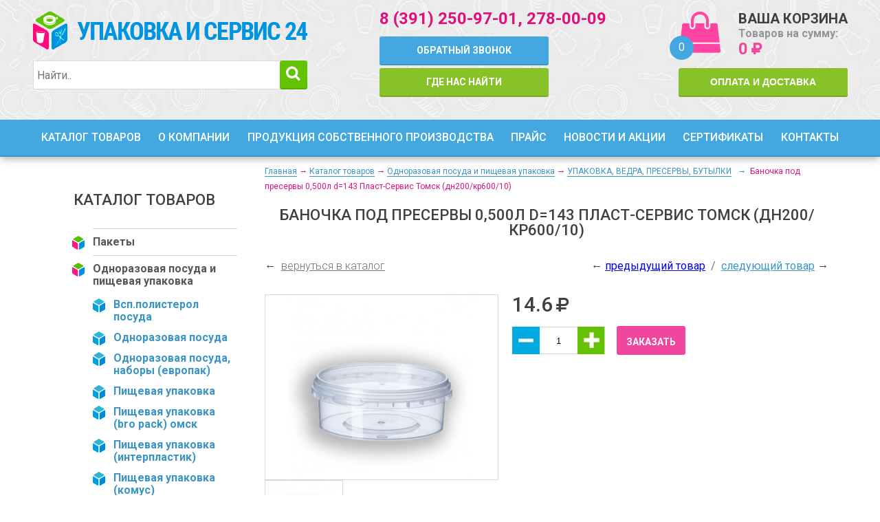

--- FILE ---
content_type: text/html; charset=utf-8
request_url: https://www.xn--24-6kcaj1cb4ag3b.xn--p1ai/katalog/odnorazovaja_posuda_i_pishevaja_upakovka/upakovka,_vedra,_preserv,_butlki/10726/
body_size: 9120
content:
<!DOCTYPE html>
<html>
<head>
	<meta charset="UTF-8" />
	<meta http-equiv="X-UA-Compatible" content="IE=edge,chrome=1">
	
	<title>Баночка под пресервы 0,500л d=143 Пласт-Сервис Томск (дн200/кр600/10)</title>
	<meta name="keywords" content="Баночка под пресервы 0,500л d=143 Пласт-Сервис Томск (дн200/кр600/10) купить - УПАКОВКА, ВЕДРА, ПРЕСЕРВЫ, БУТЫЛКИ - дешево в Красноярске">
	<meta name="description" content="Купить Баночка под пресервы 0,500л d=143 Пласт-Сервис Томск (дн200/кр600/10) - УПАКОВКА, ВЕДРА, ПРЕСЕРВЫ, БУТЫЛКИ - от компании «Упаковка и сервис 24»">
	<meta property="og:description" content="Купить Баночка под пресервы 0,500л d=143 Пласт-Сервис Томск (дн200/кр600/10) - УПАКОВКА, ВЕДРА, ПРЕСЕРВЫ, БУТЫЛКИ - от компании «Упаковка и сервис 24»">
	<meta property="og:title" content="Баночка под пресервы 0,500л d=143 Пласт-Сервис Томск (дн200/кр600/10)">
	<link rel="icon" href="https://www.xn--24-6kcaj1cb4ag3b.xn--p1ai/favicon.ico" type="image/x-icon" />
	<link rel="shortcut icon" href="https://www.xn--24-6kcaj1cb4ag3b.xn--p1ai/favicon.ico" type="image/x-icon" />
	<link rel="icon" href="https://www.xn--24-6kcaj1cb4ag3b.xn--p1ai/favicon.svg" type="image/svg+xml" />
	
	<meta name="viewport" content="width=device-width, initial-scale=1">
	<base href="https://www.xn--24-6kcaj1cb4ag3b.xn--p1ai/" />	<script src="assets/js/jquery.js"></script>
	<script src="assets/js/main1.js"></script>
	<script src="assets/js/plugins.js"></script>

  <link href="assets/css/styles.css" rel="stylesheet" type="text/css" />
  <link href="assets/css/plugins.css" rel="stylesheet" type="text/css" />

<link rel="stylesheet" href="https://maxcdn.bootstrapcdn.com/font-awesome/4.6.3/css/font-awesome.min.css"/>
<link href="https://fonts.googleapis.com/css?family=Roboto:300,400,500,700&amp;subset=cyrillic,cyrillic-ext" rel="stylesheet">
<link href="https://fonts.googleapis.com/css?family=Bad+Script&amp;subset=cyrillic" rel="stylesheet">

	
	</head>
<body>
<div class="skin">
	<div id="container">
<!-- HEADER  -->
<header class="header">
	<div class="header__container">
		<div class="header__container-info">
			<div class="info-block info-block__1">
				<div class="info-block__1__logo-pos">
					<a href="https://www.xn--24-6kcaj1cb4ag3b.xn--p1ai" class="logo"><img class="logo__img" src="assets/images/logo.png"> </a>
				</div>
				
				
				<form method="get" action="search" class="search">
				<div class="info-block-form-pos">
					<input type="text" class="header-form" name="search" placeholder="Найти.." />
					<input type="submit" class="header-search-button search_submit" value="">
				</div>
				</form>
			</div>
			<div class="info-block info-block__2">
							<div class="info-block__2__number-pos">
					<div class="header-number yaTarget_phone"><a class="tel" href="tel:8 (391) 250-97-01">8 (391) 250-97-01</a>, <a class="tel" href="tel:278-00-09">278-00-09</a></div>
					
				</div>
							<div class="info-block__2__feedback-pos">
					<input type="submit" class="header-feedback button_blue button_top-size"  placeholder="Обратный звонок" value="Обратный звонок">
					<a href="contacts/">
					<input type="submit" class="header-find-us button_green button_top-size" placeholder="Где нас найти" value="Где нас найти">
					</a>
				</div>
				
			</div>
			<div  class="info-block info-block__3">
				<div class="top-basket">
				
					<a href="cart/" class="top-basket__line-1">
						<div class="top-basket__line-1__left">
							<div class="top-basket-number__pos">
								<div class="top-basket-number "><span class="cartnumtotal"></span></div>
							</div>
							<div class="top-basket-image"></div>
						</div>
						<div class="top-basket__line-1__right">
							<div class="top-basket__line-1__right__line-1">Ваша корзина</div>
							<div class="top-basket__line-1__right__line-2">Товаров на сумму:</div>
							<div class="top-basket__line-1__right__line-3"><span class="cart_total"></span><span class="ruble"></span></div></a>
						</div>
						<div class="cb"></div>
					</a>
				
					<div class="top-basket__line-2">
					<a href="oplata_i_dostavka/">
						<input type="submit" class="top-button-basket button_green button_top-size" value="Оплата и доставка">
					</a>
					</div>
					<div class="top-basket__line-3 burger-icon"></div>
				</div>
		</div>
		</div>
		<div class="header__container-menu">
			<div class="top_menu_block">
	<nav id="menu1">
		<ul>
<li>
		<a class="lvl1" href="https://www.xn--24-6kcaj1cb4ag3b.xn--p1ai/katalog/"><span>Каталог товаров</span></a>
				<ul>
			 
						<li><a href="https://www.xn--24-6kcaj1cb4ag3b.xn--p1ai/katalog/paketi/" class="lvl2">Пакеты</a>
												<ul>
						 
						<li><a href="https://www.xn--24-6kcaj1cb4ag3b.xn--p1ai/katalog/paketi/gripper_(paket_s_zamkom_Zip-Lock)/" class="lvl3">ГРИППЕРЫ (пакеты с замком Zip-Lock)</a></li>
					 
						<li><a href="https://www.xn--24-6kcaj1cb4ag3b.xn--p1ai/katalog/paketi/korobki,_ugolki_dlya_picc/" class="lvl3">КОРОБКИ, УГОЛКИ ДЛЯ ПИЦЦЫ</a></li>
					 
						<li><a href="https://www.xn--24-6kcaj1cb4ag3b.xn--p1ai/katalog/paketi/maiki,_meshki_dlya_musora_(megaplast)/" class="lvl3">МАЙКИ, МЕШКИ ДЛЯ МУСОРА (Мегапласт)</a></li>
					 
						<li><a href="https://www.xn--24-6kcaj1cb4ag3b.xn--p1ai/katalog/paketi/meshki_dlya_musora/" class="lvl3">МЕШКИ ДЛЯ МУСОРА</a></li>
					 
						<li><a href="https://www.xn--24-6kcaj1cb4ag3b.xn--p1ai/katalog/paketi/paket_maika/" class="lvl3">ПАКЕТ МАЙКА</a></li>
					 
						<li><a href="https://www.xn--24-6kcaj1cb4ag3b.xn--p1ai/katalog/paketi/paket_bumajne/" class="lvl3">ПАКЕТЫ БУМАЖНЫЕ</a></li>
					 
						<li><a href="https://www.xn--24-6kcaj1cb4ag3b.xn--p1ai/katalog/paketi/paket_vakuumne,_termopaket/" class="lvl3">ПАКЕТЫ ВАКУУМНЫЕ, ТЕРМОПАКЕТЫ</a></li>
					 
						<li><a href="https://www.xn--24-6kcaj1cb4ag3b.xn--p1ai/katalog/paketi/paket_kurerskie/" class="lvl3">ПАКЕТЫ КУРЬЕРСКИЕ</a></li>
					 
						<li><a href="https://www.xn--24-6kcaj1cb4ag3b.xn--p1ai/katalog/paketi/paket_s_petlevoi_ruchkoi/" class="lvl3">ПАКЕТЫ С ПЕТЛЕВОЙ РУЧКОЙ</a></li>
					 
						<li><a href="https://www.xn--24-6kcaj1cb4ag3b.xn--p1ai/katalog/paketi/paket_s_petlevoi_ruchkoi_(artplast)/" class="lvl3">ПАКЕТЫ С ПЕТЛЕВОЙ РУЧКОЙ (Артпласт)</a></li>
					 
						<li><a href="https://www.xn--24-6kcaj1cb4ag3b.xn--p1ai/katalog/paketi/paket_s_prorubnoi/" class="lvl3">ПАКЕТЫ С ПРОРУБНОЙ</a></li>
					 
						<li><a href="https://www.xn--24-6kcaj1cb4ag3b.xn--p1ai/katalog/paketi/paket_s_prorubnoi_ruchkoi_(artplast)/" class="lvl3">ПАКЕТЫ С ПРОРУБНОЙ РУЧКОЙ (Артпласт)</a></li>
					 
						<li><a href="https://www.xn--24-6kcaj1cb4ag3b.xn--p1ai/katalog/paketi/paket_upakovochne_doi-pak/" class="lvl3">ПАКЕТЫ УПАКОВОЧНЫЕ ДОЙ-ПАК</a></li>
					 
						<li><a href="https://www.xn--24-6kcaj1cb4ag3b.xn--p1ai/katalog/paketi/sobstvennoe_proizvodstvo/" class="lvl3">СОБСТВЕННОЕ ПРОИЗВОДСТВО</a></li>
					 
						<li><a href="https://www.xn--24-6kcaj1cb4ag3b.xn--p1ai/katalog/paketi/upakovka_GDC/" class="lvl3">УПАКОВКА GDC</a></li>
					 
						<li><a href="https://www.xn--24-6kcaj1cb4ag3b.xn--p1ai/katalog/paketi/upakovka_neplastik_(asd)/" class="lvl3">УПАКОВКА НЕПЛАСТИК (АСД)</a></li>
										</ul></li>
						 
						<li><a href="https://www.xn--24-6kcaj1cb4ag3b.xn--p1ai/katalog/odnorazovaja_posuda_i_pishevaja_upakovka/" class="lvl2">Одноразовая посуда и пищевая упаковка</a>
												<ul>
						 
						<li><a href="https://www.xn--24-6kcaj1cb4ag3b.xn--p1ai/katalog/odnorazovaja_posuda_i_pishevaja_upakovka/vsp.polisterol_posuda/" class="lvl3">ВСП.ПОЛИСТЕРОЛ ПОСУДА</a></li>
					 
						<li><a href="https://www.xn--24-6kcaj1cb4ag3b.xn--p1ai/katalog/odnorazovaja_posuda_i_pishevaja_upakovka/odnorazovaya__posuda/" class="lvl3">ОДНОРАЗОВАЯ  ПОСУДА</a></li>
					 
						<li><a href="https://www.xn--24-6kcaj1cb4ag3b.xn--p1ai/katalog/odnorazovaja_posuda_i_pishevaja_upakovka/odnorazovaya_posuda,_naboryi_(evropak)/" class="lvl3">ОДНОРАЗОВАЯ ПОСУДА, НАБОРЫ (Европак)</a></li>
					 
						<li><a href="https://www.xn--24-6kcaj1cb4ag3b.xn--p1ai/katalog/odnorazovaja_posuda_i_pishevaja_upakovka/pishevaya_upakovka/" class="lvl3">ПИЩЕВАЯ УПАКОВКА</a></li>
					 
						<li><a href="https://www.xn--24-6kcaj1cb4ag3b.xn--p1ai/katalog/odnorazovaja_posuda_i_pishevaja_upakovka/pishevaya_upakovka_(BRO_PACK)_irkutsk/" class="lvl3">ПИЩЕВАЯ УПАКОВКА (BRO PACK) Омск</a></li>
					 
						<li><a href="https://www.xn--24-6kcaj1cb4ag3b.xn--p1ai/katalog/odnorazovaja_posuda_i_pishevaja_upakovka/pishevaya_upakovka_(interplastik)/" class="lvl3">ПИЩЕВАЯ УПАКОВКА (Интерпластик)</a></li>
					 
						<li><a href="https://www.xn--24-6kcaj1cb4ag3b.xn--p1ai/katalog/odnorazovaja_posuda_i_pishevaja_upakovka/pishevaya_upakovka_(komus)/" class="lvl3">ПИЩЕВАЯ УПАКОВКА (Комус)</a></li>
					 
						<li><a href="https://www.xn--24-6kcaj1cb4ag3b.xn--p1ai/katalog/odnorazovaja_posuda_i_pishevaja_upakovka/pishevaya_upakovka_(pagoda)/" class="lvl3">ПИЩЕВАЯ УПАКОВКА (Пагода)</a></li>
					 
						<li><a href="https://www.xn--24-6kcaj1cb4ag3b.xn--p1ai/katalog/odnorazovaja_posuda_i_pishevaja_upakovka/pishevaya_upakovka_(rosspak)/" class="lvl3">ПИЩЕВАЯ УПАКОВКА (РоссПак)</a></li>
					 
						<li><a href="https://www.xn--24-6kcaj1cb4ag3b.xn--p1ai/katalog/odnorazovaja_posuda_i_pishevaja_upakovka/pishevaya_upakovka_(stirolplast)/" class="lvl3">ПИЩЕВАЯ УПАКОВКА (Стиролпласт)</a></li>
					 
						<li><a href="https://www.xn--24-6kcaj1cb4ag3b.xn--p1ai/katalog/odnorazovaja_posuda_i_pishevaja_upakovka/pishevaya_upakovka,_lotki_vspenenne_(yuj)/" class="lvl3">ПИЩЕВАЯ УПАКОВКА, ЛОТКИ ВСПЕНЕННЫЕ (ЮЖ)</a></li>
					 
						<li><a href="https://www.xn--24-6kcaj1cb4ag3b.xn--p1ai/katalog/odnorazovaja_posuda_i_pishevaja_upakovka/pishevaya_upakovka,_stakan__(upaks_yuniti)/" class="lvl3">ПИЩЕВАЯ УПАКОВКА, СТАКАНЫ  (Упакс Юнити)</a></li>
					 
						<li><a href="https://www.xn--24-6kcaj1cb4ag3b.xn--p1ai/katalog/odnorazovaja_posuda_i_pishevaja_upakovka/stakan_bumaje,_krshki_dlya_stakanov/" class="lvl3">СТАКАНЫ БУМАЖЫЕ, КРЫШКИ ДЛЯ СТАКАНОВ</a></li>
					 
						<li><a href="https://www.xn--24-6kcaj1cb4ag3b.xn--p1ai/katalog/odnorazovaja_posuda_i_pishevaja_upakovka/upakovka,_vedra,_preserv_(perint)/" class="lvl3">УПАКОВКА, ВЕДРА, ПРЕСЕРВЫ (Перинт)</a></li>
					 
						<li><a href="https://www.xn--24-6kcaj1cb4ag3b.xn--p1ai/katalog/odnorazovaja_posuda_i_pishevaja_upakovka/upakovka,_vedra,_preserv,_butlki/" class="lvl3">УПАКОВКА, ВЕДРА, ПРЕСЕРВЫ, БУТЫЛКИ</a></li>
										</ul></li>
						 
						<li><a href="https://www.xn--24-6kcaj1cb4ag3b.xn--p1ai/katalog/barnie_aksessuari_i_tovari_dlja_prazdnika/" class="lvl2">Барные аксессуары и товары для праздника</a>
												<ul>
						 
						<li><a href="https://www.xn--24-6kcaj1cb4ag3b.xn--p1ai/katalog/barnie_aksessuari_i_tovari_dlja_prazdnika/barne_ukrasheniya/" class="lvl3">БАРНЫЕ УКРАШЕНИЯ</a></li>
					 
						<li><a href="https://www.xn--24-6kcaj1cb4ag3b.xn--p1ai/katalog/barnie_aksessuari_i_tovari_dlja_prazdnika/zubochistki,_shampur_(iz_dereva)/" class="lvl3">ЗУБОЧИСТКИ, ШАМПУРЫ (из дерева)</a></li>
					 
						<li><a href="https://www.xn--24-6kcaj1cb4ag3b.xn--p1ai/katalog/barnie_aksessuari_i_tovari_dlja_prazdnika/podarochnaya_upakovka/" class="lvl3">ПОДАРОЧНАЯ УПАКОВКА</a></li>
					 
						<li><a href="https://www.xn--24-6kcaj1cb4ag3b.xn--p1ai/katalog/barnie_aksessuari_i_tovari_dlja_prazdnika/skaterti/" class="lvl3">СКАТЕРТИ</a></li>
					 
						<li><a href="https://www.xn--24-6kcaj1cb4ag3b.xn--p1ai/katalog/barnie_aksessuari_i_tovari_dlja_prazdnika/tartaletki/" class="lvl3">ТАРТАЛЕТКИ</a></li>
					 
						<li><a href="https://www.xn--24-6kcaj1cb4ag3b.xn--p1ai/katalog/barnie_aksessuari_i_tovari_dlja_prazdnika/tovar_dlya_piknika/" class="lvl3">ТОВАРЫ ДЛЯ ПИКНИКА</a></li>
					 
						<li><a href="https://www.xn--24-6kcaj1cb4ag3b.xn--p1ai/katalog/barnie_aksessuari_i_tovari_dlja_prazdnika/tovar_dlya_prazdnika/" class="lvl3">ТОВАРЫ ДЛЯ ПРАЗДНИКА</a></li>
					 
						<li><a href="https://www.xn--24-6kcaj1cb4ag3b.xn--p1ai/katalog/barnie_aksessuari_i_tovari_dlja_prazdnika/trubochki_dlya_kokteilya/" class="lvl3">ТРУБОЧКИ ДЛЯ КОКТЕЙЛЯ</a></li>
					 
						<li><a href="https://www.xn--24-6kcaj1cb4ag3b.xn--p1ai/katalog/barnie_aksessuari_i_tovari_dlja_prazdnika/fujer,_bokal,_stakan_(kristall)/" class="lvl3">ФУЖЕРЫ, БОКАЛЫ, СТАКАНЫ (Кристалл)</a></li>
										</ul></li>
						 
						<li><a href="https://www.xn--24-6kcaj1cb4ag3b.xn--p1ai/katalog/pishevie_i_ne_pishevie_upakovochnie_materiali/" class="lvl2">Пищевые и не пищевые упаковочные материалы</a>
												<ul>
						 
						<li><a href="https://www.xn--24-6kcaj1cb4ag3b.xn--p1ai/katalog/pishevie_i_ne_pishevie_upakovochnie_materiali/krepp,_izolenta,_strep-lenta_(nova_roll)/" class="lvl3">КРЕПП, ИЗОЛЕНТА, СТРЕП-ЛЕНТА (Нова Ролл)</a></li>
					 
						<li><a href="https://www.xn--24-6kcaj1cb4ag3b.xn--p1ai/katalog/pishevie_i_ne_pishevie_upakovochnie_materiali/plenka__pvh_UPAKFILM/" class="lvl3">ПЛЕНКА  ПВХ UPAKFILM</a></li>
					 
						<li><a href="https://www.xn--24-6kcaj1cb4ag3b.xn--p1ai/katalog/pishevie_i_ne_pishevie_upakovochnie_materiali/plenka__pvh_em-plast/" class="lvl3">ПЛЕНКА  ПВХ ЭМ-ПЛАСТ</a></li>
					 
						<li><a href="https://www.xn--24-6kcaj1cb4ag3b.xn--p1ai/katalog/pishevie_i_ne_pishevie_upakovochnie_materiali/plenka_polietilenovaya,_ukryivnoy_material/" class="lvl3">ПЛЕНКА ПОЛИЭТИЛЕНОВАЯ, УКРЫВНОЙ МАТЕРИАЛ</a></li>
					 
						<li><a href="https://www.xn--24-6kcaj1cb4ag3b.xn--p1ai/katalog/pishevie_i_ne_pishevie_upakovochnie_materiali/plenka.streich_nova_roll/" class="lvl3">ПЛЕНКА.СТРЕЙЧ НОВА РОЛЛ</a></li>
					 
						<li><a href="https://www.xn--24-6kcaj1cb4ag3b.xn--p1ai/katalog/pishevie_i_ne_pishevie_upakovochnie_materiali/plenka.streich,pvh,pof/" class="lvl3">ПЛЕНКА.СТРЕЙЧ,ПВХ,ПОФ</a></li>
					 
						<li><a href="https://www.xn--24-6kcaj1cb4ag3b.xn--p1ai/katalog/pishevie_i_ne_pishevie_upakovochnie_materiali/skotch_nova_roll/" class="lvl3">СКОТЧ НОВА РОЛЛ</a></li>
					 
						<li><a href="https://www.xn--24-6kcaj1cb4ag3b.xn--p1ai/katalog/pishevie_i_ne_pishevie_upakovochnie_materiali/skotch.krepp/" class="lvl3">СКОТЧ.КРЕПП</a></li>
										</ul></li>
						 
						<li><a href="https://www.xn--24-6kcaj1cb4ag3b.xn--p1ai/katalog/kassovaja_lenta_etiketka_cenniki/" class="lvl2">Кассовая лента этикетка ценники</a>
												<ul>
						 
						<li><a href="https://www.xn--24-6kcaj1cb4ag3b.xn--p1ai/katalog/kassovaja_lenta_etiketka_cenniki/kassovaya_lenta,_cenniki/" class="lvl3">КАССОВАЯ ЛЕНТА, ЦЕННИКИ</a></li>
										</ul></li>
						 
						<li><a href="https://www.xn--24-6kcaj1cb4ag3b.xn--p1ai/katalog/salfetki_tualetnaja_bumaga_polotence/" class="lvl2">Салфетки, туалетная бумага, полотенце</a>
												<ul>
						 
						<li><a href="https://www.xn--24-6kcaj1cb4ag3b.xn--p1ai/katalog/salfetki_tualetnaja_bumaga_polotence/salfetki/" class="lvl3">САЛФЕТКИ</a></li>
					 
						<li><a href="https://www.xn--24-6kcaj1cb4ag3b.xn--p1ai/katalog/salfetki_tualetnaja_bumaga_polotence/salfetki_(Bigpak)/" class="lvl3">САЛФЕТКИ (Bigpak)</a></li>
					 
						<li><a href="https://www.xn--24-6kcaj1cb4ag3b.xn--p1ai/katalog/salfetki_tualetnaja_bumaga_polotence/salfetki_servirovochne/" class="lvl3">САЛФЕТКИ СЕРВИРОВОЧНЫЕ</a></li>
					 
						<li><a href="https://www.xn--24-6kcaj1cb4ag3b.xn--p1ai/katalog/salfetki_tualetnaja_bumaga_polotence/tualetnaya_bumaga,_polotentse/" class="lvl3">ТУАЛЕТНАЯ БУМАГА, ПОЛОТЕНЦЕ</a></li>
										</ul></li>
						 
						<li><a href="https://www.xn--24-6kcaj1cb4ag3b.xn--p1ai/katalog/hozjaistvennie_tovari/" class="lvl2">Хозяйственные товары</a>
												<ul>
						 
						<li><a href="https://www.xn--24-6kcaj1cb4ag3b.xn--p1ai/katalog/hozjaistvennie_tovari/bumaga_dlya_vpechki,_rukav_dlya_zapekaniya,_folga/" class="lvl3">БУМАГА ДЛЯ ВЫПЕЧКИ, РУКАВ ДЛЯ ЗАПЕКАНИЯ, ФОЛЬГА</a></li>
					 
						<li><a href="https://www.xn--24-6kcaj1cb4ag3b.xn--p1ai/katalog/hozjaistvennie_tovari/btovaya_himiya/" class="lvl3">БЫТОВАЯ ХИМИЯ</a></li>
					 
						<li><a href="https://www.xn--24-6kcaj1cb4ag3b.xn--p1ai/katalog/hozjaistvennie_tovari/meshki_pp,_nit_pp,_setka_dlya_ovoschey,_shpagat/" class="lvl3">МЕШКИ ПП, НИТЬ ПП, СЕТКА ДЛЯ ОВОЩЕЙ, ШПАГАТ</a></li>
					 
						<li><a href="https://www.xn--24-6kcaj1cb4ag3b.xn--p1ai/katalog/hozjaistvennie_tovari/perchatki/" class="lvl3">ПЕРЧАТКИ</a></li>
					 
						<li><a href="https://www.xn--24-6kcaj1cb4ag3b.xn--p1ai/katalog/hozjaistvennie_tovari/salfetki,_gubki_(dlya_uborki)/" class="lvl3">САЛФЕТКИ, ГУБКИ (для уборки)</a></li>
					 
						<li><a href="https://www.xn--24-6kcaj1cb4ag3b.xn--p1ai/katalog/hozjaistvennie_tovari/svechi/" class="lvl3">СВЕЧИ</a></li>
					 
						<li><a href="https://www.xn--24-6kcaj1cb4ag3b.xn--p1ai/katalog/hozjaistvennie_tovari/sredstva_zashit/" class="lvl3">СРЕДСТВА ЗАЩИТЫ</a></li>
					 
						<li><a href="https://www.xn--24-6kcaj1cb4ag3b.xn--p1ai/katalog/hozjaistvennie_tovari/sumki_pp_(hozyaistvenne)/" class="lvl3">СУМКИ ПП (хозяйственные)</a></li>
					 
						<li><a href="https://www.xn--24-6kcaj1cb4ag3b.xn--p1ai/katalog/hozjaistvennie_tovari/hozyaistvenne_tovar/" class="lvl3">ХОЗЯЙСТВЕННЫЕ ТОВАРЫ</a></li>
										</ul></li>
						 
						<li><a href="https://www.xn--24-6kcaj1cb4ag3b.xn--p1ai/katalog/novogodnie_tovari/" class="lvl2">Новогодние товары</a>
												<ul>
						 
						<li><a href="https://www.xn--24-6kcaj1cb4ag3b.xn--p1ai/katalog/novogodnie_tovari/novogodnyaya_podarochnaya_upakovka/" class="lvl3">НОВОГОДНЯЯ ПОДАРОЧНАЯ УПАКОВКА</a></li>
					 
						<li><a href="https://www.xn--24-6kcaj1cb4ag3b.xn--p1ai/katalog/novogodnie_tovari/paket_petlya_novi_god/" class="lvl3">ПАКЕТЫ ПЕТЛЯ НОВЫЙ ГОД</a></li>
					 
						<li><a href="https://www.xn--24-6kcaj1cb4ag3b.xn--p1ai/katalog/novogodnie_tovari/paket_s_prorubnoi_novi_god/" class="lvl3">ПАКЕТЫ С ПРОРУБНОЙ НОВЫЙ ГОД</a></li>
										</ul></li>
								</ul>
		</li>	
	
<li>
		<a class="lvl1" href="https://www.xn--24-6kcaj1cb4ag3b.xn--p1ai/about/"><span>О&nbsp;компании</span></a>
		</li>	
	
<li>
		<a class="lvl1" href="https://www.xn--24-6kcaj1cb4ag3b.xn--p1ai/produkcija_sobstvennogo_proizvodstva/"><span>Продукция собственного производства</span></a>
				<ul>
			 
						<li><a href="https://www.xn--24-6kcaj1cb4ag3b.xn--p1ai/produkcija_sobstvennogo_proizvodstva/odnorazovaya_posuda,_naboryi_(evropak)/" class="lvl2">ОДНОРАЗОВАЯ ПОСУДА, НАБОРЫ (Европак)</a>
											</ul>
		</li>	
	
<li>
		<a class="lvl1" href="https://www.xn--24-6kcaj1cb4ag3b.xn--p1ai/prais/"><span>Прайс</span></a>
		</li>	
	
<li>
		<a class="lvl1" href="https://www.xn--24-6kcaj1cb4ag3b.xn--p1ai/novosti_i_akcii/"><span>Новости и акции</span></a>
		</li>	
	
<li>
		<a class="lvl1" href="https://www.xn--24-6kcaj1cb4ag3b.xn--p1ai/sertifikati/"><span>Сертификаты</span></a>
		</li>	
	
<li>
		<a class="lvl1" href="https://www.xn--24-6kcaj1cb4ag3b.xn--p1ai/contacts/"><span>Контакты</span></a>
		</li>	
	
</ul>
  </nav>
</div>		</div>
	</div>
</header>
<div id="middle">
<div class="wrapper">
<div class="container_block">
<div id="left-conteiner">
<div class="left-block">
	<div class="left__conteiner">
		<div class="h1 h1_left-menu">Каталог товаров</div>
  		
<ul class="folding vertmenu">
<li class="ur_1"><a href="https://www.xn--24-6kcaj1cb4ag3b.xn--p1ai/katalog/paketi/"><span>Пакеты</span></a>
<ul>
<li class="ur_2"><a href="https://www.xn--24-6kcaj1cb4ag3b.xn--p1ai/katalog/paketi/gripper_(paket_s_zamkom_Zip-Lock)/"><span>ГРИППЕРЫ (пакеты с замком Zip-Lock)</span></a></li>
<li class="ur_2"><a href="https://www.xn--24-6kcaj1cb4ag3b.xn--p1ai/katalog/paketi/korobki,_ugolki_dlya_picc/"><span>КОРОБКИ, УГОЛКИ ДЛЯ ПИЦЦЫ</span></a></li>
<li class="ur_2"><a href="https://www.xn--24-6kcaj1cb4ag3b.xn--p1ai/katalog/paketi/maiki,_meshki_dlya_musora_(megaplast)/"><span>МАЙКИ, МЕШКИ ДЛЯ МУСОРА (Мегапласт)</span></a></li>
<li class="ur_2"><a href="https://www.xn--24-6kcaj1cb4ag3b.xn--p1ai/katalog/paketi/meshki_dlya_musora/"><span>МЕШКИ ДЛЯ МУСОРА</span></a></li>
<li class="ur_2"><a href="https://www.xn--24-6kcaj1cb4ag3b.xn--p1ai/katalog/paketi/paket_maika/"><span>ПАКЕТ МАЙКА</span></a></li>
<li class="ur_2"><a href="https://www.xn--24-6kcaj1cb4ag3b.xn--p1ai/katalog/paketi/paket_bumajne/"><span>ПАКЕТЫ БУМАЖНЫЕ</span></a></li>
<li class="ur_2"><a href="https://www.xn--24-6kcaj1cb4ag3b.xn--p1ai/katalog/paketi/paket_vakuumne,_termopaket/"><span>ПАКЕТЫ ВАКУУМНЫЕ, ТЕРМОПАКЕТЫ</span></a></li>
<li class="ur_2"><a href="https://www.xn--24-6kcaj1cb4ag3b.xn--p1ai/katalog/paketi/paket_kurerskie/"><span>ПАКЕТЫ КУРЬЕРСКИЕ</span></a></li>
<li class="ur_2"><a href="https://www.xn--24-6kcaj1cb4ag3b.xn--p1ai/katalog/paketi/paket_s_petlevoi_ruchkoi/"><span>ПАКЕТЫ С ПЕТЛЕВОЙ РУЧКОЙ</span></a></li>
<li class="ur_2"><a href="https://www.xn--24-6kcaj1cb4ag3b.xn--p1ai/katalog/paketi/paket_s_petlevoi_ruchkoi_(artplast)/"><span>ПАКЕТЫ С ПЕТЛЕВОЙ РУЧКОЙ (Артпласт)</span></a></li>
<li class="ur_2"><a href="https://www.xn--24-6kcaj1cb4ag3b.xn--p1ai/katalog/paketi/paket_s_prorubnoi/"><span>ПАКЕТЫ С ПРОРУБНОЙ</span></a></li>
<li class="ur_2"><a href="https://www.xn--24-6kcaj1cb4ag3b.xn--p1ai/katalog/paketi/paket_s_prorubnoi_ruchkoi_(artplast)/"><span>ПАКЕТЫ С ПРОРУБНОЙ РУЧКОЙ (Артпласт)</span></a></li>
<li class="ur_2"><a href="https://www.xn--24-6kcaj1cb4ag3b.xn--p1ai/katalog/paketi/paket_upakovochne_doi-pak/"><span>ПАКЕТЫ УПАКОВОЧНЫЕ ДОЙ-ПАК</span></a></li>
<li class="ur_2"><a href="https://www.xn--24-6kcaj1cb4ag3b.xn--p1ai/katalog/paketi/sobstvennoe_proizvodstvo/"><span>СОБСТВЕННОЕ ПРОИЗВОДСТВО</span></a></li>
<li class="ur_2"><a href="https://www.xn--24-6kcaj1cb4ag3b.xn--p1ai/katalog/paketi/upakovka_GDC/"><span>УПАКОВКА GDC</span></a></li>
<li class="ur_2"><a href="https://www.xn--24-6kcaj1cb4ag3b.xn--p1ai/katalog/paketi/upakovka_neplastik_(asd)/"><span>УПАКОВКА НЕПЛАСТИК (АСД)</span></a></li>
</ul>
</li>
<li class="ur_1 opened"><a href="https://www.xn--24-6kcaj1cb4ag3b.xn--p1ai/katalog/odnorazovaja_posuda_i_pishevaja_upakovka/"><span>Одноразовая посуда и пищевая упаковка</span></a>
<ul>
<li class="ur_2"><a href="https://www.xn--24-6kcaj1cb4ag3b.xn--p1ai/katalog/odnorazovaja_posuda_i_pishevaja_upakovka/vsp.polisterol_posuda/"><span>ВСП.ПОЛИСТЕРОЛ ПОСУДА</span></a></li>
<li class="ur_2"><a href="https://www.xn--24-6kcaj1cb4ag3b.xn--p1ai/katalog/odnorazovaja_posuda_i_pishevaja_upakovka/odnorazovaya__posuda/"><span>ОДНОРАЗОВАЯ  ПОСУДА</span></a></li>
<li class="ur_2"><a href="https://www.xn--24-6kcaj1cb4ag3b.xn--p1ai/katalog/odnorazovaja_posuda_i_pishevaja_upakovka/odnorazovaya_posuda,_naboryi_(evropak)/"><span>ОДНОРАЗОВАЯ ПОСУДА, НАБОРЫ (Европак)</span></a></li>
<li class="ur_2"><a href="https://www.xn--24-6kcaj1cb4ag3b.xn--p1ai/katalog/odnorazovaja_posuda_i_pishevaja_upakovka/pishevaya_upakovka/"><span>ПИЩЕВАЯ УПАКОВКА</span></a></li>
<li class="ur_2"><a href="https://www.xn--24-6kcaj1cb4ag3b.xn--p1ai/katalog/odnorazovaja_posuda_i_pishevaja_upakovka/pishevaya_upakovka_(BRO_PACK)_irkutsk/"><span>ПИЩЕВАЯ УПАКОВКА (BRO PACK) Омск</span></a></li>
<li class="ur_2"><a href="https://www.xn--24-6kcaj1cb4ag3b.xn--p1ai/katalog/odnorazovaja_posuda_i_pishevaja_upakovka/pishevaya_upakovka_(interplastik)/"><span>ПИЩЕВАЯ УПАКОВКА (Интерпластик)</span></a></li>
<li class="ur_2"><a href="https://www.xn--24-6kcaj1cb4ag3b.xn--p1ai/katalog/odnorazovaja_posuda_i_pishevaja_upakovka/pishevaya_upakovka_(komus)/"><span>ПИЩЕВАЯ УПАКОВКА (Комус)</span></a></li>
<li class="ur_2"><a href="https://www.xn--24-6kcaj1cb4ag3b.xn--p1ai/katalog/odnorazovaja_posuda_i_pishevaja_upakovka/pishevaya_upakovka_(pagoda)/"><span>ПИЩЕВАЯ УПАКОВКА (Пагода)</span></a></li>
<li class="ur_2"><a href="https://www.xn--24-6kcaj1cb4ag3b.xn--p1ai/katalog/odnorazovaja_posuda_i_pishevaja_upakovka/pishevaya_upakovka_(rosspak)/"><span>ПИЩЕВАЯ УПАКОВКА (РоссПак)</span></a></li>
<li class="ur_2"><a href="https://www.xn--24-6kcaj1cb4ag3b.xn--p1ai/katalog/odnorazovaja_posuda_i_pishevaja_upakovka/pishevaya_upakovka_(stirolplast)/"><span>ПИЩЕВАЯ УПАКОВКА (Стиролпласт)</span></a></li>
<li class="ur_2"><a href="https://www.xn--24-6kcaj1cb4ag3b.xn--p1ai/katalog/odnorazovaja_posuda_i_pishevaja_upakovka/pishevaya_upakovka,_lotki_vspenenne_(yuj)/"><span>ПИЩЕВАЯ УПАКОВКА, ЛОТКИ ВСПЕНЕННЫЕ (ЮЖ)</span></a></li>
<li class="ur_2"><a href="https://www.xn--24-6kcaj1cb4ag3b.xn--p1ai/katalog/odnorazovaja_posuda_i_pishevaja_upakovka/pishevaya_upakovka,_stakan__(upaks_yuniti)/"><span>ПИЩЕВАЯ УПАКОВКА, СТАКАНЫ  (Упакс Юнити)</span></a></li>
<li class="ur_2"><a href="https://www.xn--24-6kcaj1cb4ag3b.xn--p1ai/katalog/odnorazovaja_posuda_i_pishevaja_upakovka/stakan_bumaje,_krshki_dlya_stakanov/"><span>СТАКАНЫ БУМАЖЫЕ, КРЫШКИ ДЛЯ СТАКАНОВ</span></a></li>
<li class="ur_2"><a href="https://www.xn--24-6kcaj1cb4ag3b.xn--p1ai/katalog/odnorazovaja_posuda_i_pishevaja_upakovka/upakovka,_vedra,_preserv_(perint)/"><span>УПАКОВКА, ВЕДРА, ПРЕСЕРВЫ (Перинт)</span></a></li>
<li class="ur_2 opened"><a href="https://www.xn--24-6kcaj1cb4ag3b.xn--p1ai/katalog/odnorazovaja_posuda_i_pishevaja_upakovka/upakovka,_vedra,_preserv,_butlki/"><span>УПАКОВКА, ВЕДРА, ПРЕСЕРВЫ, БУТЫЛКИ</span></a></li>
</ul>
</li>
<li class="ur_1"><a href="https://www.xn--24-6kcaj1cb4ag3b.xn--p1ai/katalog/barnie_aksessuari_i_tovari_dlja_prazdnika/"><span>Барные аксессуары и товары для праздника</span></a>
<ul>
<li class="ur_2"><a href="https://www.xn--24-6kcaj1cb4ag3b.xn--p1ai/katalog/barnie_aksessuari_i_tovari_dlja_prazdnika/barne_ukrasheniya/"><span>БАРНЫЕ УКРАШЕНИЯ</span></a></li>
<li class="ur_2"><a href="https://www.xn--24-6kcaj1cb4ag3b.xn--p1ai/katalog/barnie_aksessuari_i_tovari_dlja_prazdnika/zubochistki,_shampur_(iz_dereva)/"><span>ЗУБОЧИСТКИ, ШАМПУРЫ (из дерева)</span></a></li>
<li class="ur_2"><a href="https://www.xn--24-6kcaj1cb4ag3b.xn--p1ai/katalog/barnie_aksessuari_i_tovari_dlja_prazdnika/podarochnaya_upakovka/"><span>ПОДАРОЧНАЯ УПАКОВКА</span></a></li>
<li class="ur_2"><a href="https://www.xn--24-6kcaj1cb4ag3b.xn--p1ai/katalog/barnie_aksessuari_i_tovari_dlja_prazdnika/skaterti/"><span>СКАТЕРТИ</span></a></li>
<li class="ur_2"><a href="https://www.xn--24-6kcaj1cb4ag3b.xn--p1ai/katalog/barnie_aksessuari_i_tovari_dlja_prazdnika/tartaletki/"><span>ТАРТАЛЕТКИ</span></a></li>
<li class="ur_2"><a href="https://www.xn--24-6kcaj1cb4ag3b.xn--p1ai/katalog/barnie_aksessuari_i_tovari_dlja_prazdnika/tovar_dlya_piknika/"><span>ТОВАРЫ ДЛЯ ПИКНИКА</span></a></li>
<li class="ur_2"><a href="https://www.xn--24-6kcaj1cb4ag3b.xn--p1ai/katalog/barnie_aksessuari_i_tovari_dlja_prazdnika/tovar_dlya_prazdnika/"><span>ТОВАРЫ ДЛЯ ПРАЗДНИКА</span></a></li>
<li class="ur_2"><a href="https://www.xn--24-6kcaj1cb4ag3b.xn--p1ai/katalog/barnie_aksessuari_i_tovari_dlja_prazdnika/trubochki_dlya_kokteilya/"><span>ТРУБОЧКИ ДЛЯ КОКТЕЙЛЯ</span></a></li>
<li class="ur_2"><a href="https://www.xn--24-6kcaj1cb4ag3b.xn--p1ai/katalog/barnie_aksessuari_i_tovari_dlja_prazdnika/fujer,_bokal,_stakan_(kristall)/"><span>ФУЖЕРЫ, БОКАЛЫ, СТАКАНЫ (Кристалл)</span></a></li>
</ul>
</li>
<li class="ur_1"><a href="https://www.xn--24-6kcaj1cb4ag3b.xn--p1ai/katalog/pishevie_i_ne_pishevie_upakovochnie_materiali/"><span>Пищевые и не пищевые упаковочные материалы</span></a>
<ul>
<li class="ur_2"><a href="https://www.xn--24-6kcaj1cb4ag3b.xn--p1ai/katalog/pishevie_i_ne_pishevie_upakovochnie_materiali/krepp,_izolenta,_strep-lenta_(nova_roll)/"><span>КРЕПП, ИЗОЛЕНТА, СТРЕП-ЛЕНТА (Нова Ролл)</span></a></li>
<li class="ur_2"><a href="https://www.xn--24-6kcaj1cb4ag3b.xn--p1ai/katalog/pishevie_i_ne_pishevie_upakovochnie_materiali/plenka__pvh_UPAKFILM/"><span>ПЛЕНКА  ПВХ UPAKFILM</span></a></li>
<li class="ur_2"><a href="https://www.xn--24-6kcaj1cb4ag3b.xn--p1ai/katalog/pishevie_i_ne_pishevie_upakovochnie_materiali/plenka__pvh_em-plast/"><span>ПЛЕНКА  ПВХ ЭМ-ПЛАСТ</span></a></li>
<li class="ur_2"><a href="https://www.xn--24-6kcaj1cb4ag3b.xn--p1ai/katalog/pishevie_i_ne_pishevie_upakovochnie_materiali/plenka_polietilenovaya,_ukryivnoy_material/"><span>ПЛЕНКА ПОЛИЭТИЛЕНОВАЯ, УКРЫВНОЙ МАТЕРИАЛ</span></a></li>
<li class="ur_2"><a href="https://www.xn--24-6kcaj1cb4ag3b.xn--p1ai/katalog/pishevie_i_ne_pishevie_upakovochnie_materiali/plenka.streich_nova_roll/"><span>ПЛЕНКА.СТРЕЙЧ НОВА РОЛЛ</span></a></li>
<li class="ur_2"><a href="https://www.xn--24-6kcaj1cb4ag3b.xn--p1ai/katalog/pishevie_i_ne_pishevie_upakovochnie_materiali/plenka.streich,pvh,pof/"><span>ПЛЕНКА.СТРЕЙЧ,ПВХ,ПОФ</span></a></li>
<li class="ur_2"><a href="https://www.xn--24-6kcaj1cb4ag3b.xn--p1ai/katalog/pishevie_i_ne_pishevie_upakovochnie_materiali/skotch_nova_roll/"><span>СКОТЧ НОВА РОЛЛ</span></a></li>
<li class="ur_2"><a href="https://www.xn--24-6kcaj1cb4ag3b.xn--p1ai/katalog/pishevie_i_ne_pishevie_upakovochnie_materiali/skotch.krepp/"><span>СКОТЧ.КРЕПП</span></a></li>
</ul>
</li>
<li class="ur_1"><a href="https://www.xn--24-6kcaj1cb4ag3b.xn--p1ai/katalog/kassovaja_lenta_etiketka_cenniki/"><span>Кассовая лента этикетка ценники</span></a>
<ul>
<li class="ur_2"><a href="https://www.xn--24-6kcaj1cb4ag3b.xn--p1ai/katalog/kassovaja_lenta_etiketka_cenniki/kassovaya_lenta,_cenniki/"><span>КАССОВАЯ ЛЕНТА, ЦЕННИКИ</span></a></li>
</ul>
</li>
<li class="ur_1"><a href="https://www.xn--24-6kcaj1cb4ag3b.xn--p1ai/katalog/salfetki_tualetnaja_bumaga_polotence/"><span>Салфетки, туалетная бумага, полотенце</span></a>
<ul>
<li class="ur_2"><a href="https://www.xn--24-6kcaj1cb4ag3b.xn--p1ai/katalog/salfetki_tualetnaja_bumaga_polotence/salfetki/"><span>САЛФЕТКИ</span></a></li>
<li class="ur_2"><a href="https://www.xn--24-6kcaj1cb4ag3b.xn--p1ai/katalog/salfetki_tualetnaja_bumaga_polotence/salfetki_(Bigpak)/"><span>САЛФЕТКИ (Bigpak)</span></a></li>
<li class="ur_2"><a href="https://www.xn--24-6kcaj1cb4ag3b.xn--p1ai/katalog/salfetki_tualetnaja_bumaga_polotence/salfetki_servirovochne/"><span>САЛФЕТКИ СЕРВИРОВОЧНЫЕ</span></a></li>
<li class="ur_2"><a href="https://www.xn--24-6kcaj1cb4ag3b.xn--p1ai/katalog/salfetki_tualetnaja_bumaga_polotence/tualetnaya_bumaga,_polotentse/"><span>ТУАЛЕТНАЯ БУМАГА, ПОЛОТЕНЦЕ</span></a></li>
</ul>
</li>
<li class="ur_1"><a href="https://www.xn--24-6kcaj1cb4ag3b.xn--p1ai/katalog/hozjaistvennie_tovari/"><span>Хозяйственные товары</span></a>
<ul>
<li class="ur_2"><a href="https://www.xn--24-6kcaj1cb4ag3b.xn--p1ai/katalog/hozjaistvennie_tovari/bumaga_dlya_vpechki,_rukav_dlya_zapekaniya,_folga/"><span>БУМАГА ДЛЯ ВЫПЕЧКИ, РУКАВ ДЛЯ ЗАПЕКАНИЯ, ФОЛЬГА</span></a></li>
<li class="ur_2"><a href="https://www.xn--24-6kcaj1cb4ag3b.xn--p1ai/katalog/hozjaistvennie_tovari/btovaya_himiya/"><span>БЫТОВАЯ ХИМИЯ</span></a></li>
<li class="ur_2"><a href="https://www.xn--24-6kcaj1cb4ag3b.xn--p1ai/katalog/hozjaistvennie_tovari/meshki_pp,_nit_pp,_setka_dlya_ovoschey,_shpagat/"><span>МЕШКИ ПП, НИТЬ ПП, СЕТКА ДЛЯ ОВОЩЕЙ, ШПАГАТ</span></a></li>
<li class="ur_2"><a href="https://www.xn--24-6kcaj1cb4ag3b.xn--p1ai/katalog/hozjaistvennie_tovari/perchatki/"><span>ПЕРЧАТКИ</span></a></li>
<li class="ur_2"><a href="https://www.xn--24-6kcaj1cb4ag3b.xn--p1ai/katalog/hozjaistvennie_tovari/salfetki,_gubki_(dlya_uborki)/"><span>САЛФЕТКИ, ГУБКИ (для уборки)</span></a></li>
<li class="ur_2"><a href="https://www.xn--24-6kcaj1cb4ag3b.xn--p1ai/katalog/hozjaistvennie_tovari/svechi/"><span>СВЕЧИ</span></a></li>
<li class="ur_2"><a href="https://www.xn--24-6kcaj1cb4ag3b.xn--p1ai/katalog/hozjaistvennie_tovari/sredstva_zashit/"><span>СРЕДСТВА ЗАЩИТЫ</span></a></li>
<li class="ur_2"><a href="https://www.xn--24-6kcaj1cb4ag3b.xn--p1ai/katalog/hozjaistvennie_tovari/sumki_pp_(hozyaistvenne)/"><span>СУМКИ ПП (хозяйственные)</span></a></li>
<li class="ur_2"><a href="https://www.xn--24-6kcaj1cb4ag3b.xn--p1ai/katalog/hozjaistvennie_tovari/hozyaistvenne_tovar/"><span>ХОЗЯЙСТВЕННЫЕ ТОВАРЫ</span></a></li>
</ul>
</li>
<li class="ur_1"><a href="https://www.xn--24-6kcaj1cb4ag3b.xn--p1ai/katalog/novogodnie_tovari/"><span>Новогодние товары</span></a>
<ul>
<li class="ur_2"><a href="https://www.xn--24-6kcaj1cb4ag3b.xn--p1ai/katalog/novogodnie_tovari/novogodnyaya_podarochnaya_upakovka/"><span>НОВОГОДНЯЯ ПОДАРОЧНАЯ УПАКОВКА</span></a></li>
<li class="ur_2"><a href="https://www.xn--24-6kcaj1cb4ag3b.xn--p1ai/katalog/novogodnie_tovari/paket_petlya_novi_god/"><span>ПАКЕТЫ ПЕТЛЯ НОВЫЙ ГОД</span></a></li>
<li class="ur_2"><a href="https://www.xn--24-6kcaj1cb4ag3b.xn--p1ai/katalog/novogodnie_tovari/paket_s_prorubnoi_novi_god/"><span>ПАКЕТЫ С ПРОРУБНОЙ НОВЫЙ ГОД</span></a></li>
</ul>
</li>
</ul>
		<div class="h1 h1_left-menu_bot">Товары собственного производства</div>
		
<ul class="folding vertmenu">
<li class="ur_1"><a href="https://www.xn--24-6kcaj1cb4ag3b.xn--p1ai/produkcija_sobstvennogo_proizvodstva/odnorazovaya_posuda,_naboryi_(evropak)/"><span>ОДНОРАЗОВАЯ ПОСУДА, НАБОРЫ (Европак)</span></a></li>
</ul>
  </div>
</div>


<div class="krohi">
<a href="https://www.xn--24-6kcaj1cb4ag3b.xn--p1ai"><span>Главная</span></a>
 &rarr; <a href="https://www.xn--24-6kcaj1cb4ag3b.xn--p1ai/katalog/"><span>Каталог товаров</span></a> &rarr; <a href="https://www.xn--24-6kcaj1cb4ag3b.xn--p1ai/katalog/odnorazovaja_posuda_i_pishevaja_upakovka/"><span>Одноразовая посуда и пищевая упаковка</span></a> &rarr; <a href="https://www.xn--24-6kcaj1cb4ag3b.xn--p1ai/katalog/odnorazovaja_posuda_i_pishevaja_upakovka/upakovka,_vedra,_preserv,_butlki/"><span>УПАКОВКА, ВЕДРА, ПРЕСЕРВЫ, БУТЫЛКИ</span></a>
&nbsp;&nbsp;<span>&rarr;</span>&nbsp;&nbsp;Баночка под пресервы 0,500л d=143 Пласт-Сервис Томск (дн200/кр600/10)</div>

<h1 class="h1 h1_catalog-vn">Баночка под пресервы 0,500л d=143 Пласт-Сервис Томск (дн200/кр600/10)</h1><div class="name_tov"></div>
<div class="catalog-card">
  <div class="catalog-card__top">
    <div class="cat-next-prev">
      <div class="cat-next-prev__left">
        <div class="left-arrow-krohi">&larr;&nbsp;</div>
        <a href="https://www.xn--24-6kcaj1cb4ag3b.xn--p1ai/katalog/odnorazovaja_posuda_i_pishevaja_upakovka/upakovka,_vedra,_preserv,_butlki/" class="back-to-catalog">вернуться в каталог</a>
      </div>
      <div class="cat-next-prev__right">
	          <div class="prev-item"><div class="left-arrow-krohi">&larr;&nbsp;</div><div class="prev-item__text"><a href="https://www.xn--24-6kcaj1cb4ag3b.xn--p1ai/katalog/odnorazovaja_posuda_i_pishevaja_upakovka/upakovka,_vedra,_preserv,_butlki/11489/">предыдущий товар</a></div></div>
	  	  	   	<div class="slash">&nbsp;/&nbsp;</div>
        <div class="next-item"><a href="https://www.xn--24-6kcaj1cb4ag3b.xn--p1ai/katalog/odnorazovaja_posuda_i_pishevaja_upakovka/upakovka,_vedra,_preserv,_butlki/13010/" class="next-item__text">следующий товар</a><div class="right-arrow-krohi">&nbsp;&rarr;</div></div>
      </div>
	    </div>
  </div>
 <div class="catalog-card__left">
    <div class="tovar_prewiev">
      <div class="item_foto">
	 	            <div id="id5" rel="main">
            <div class = "to_fancy">
              <img class = "item_foto_big"  src="content/images/10726_2524(336,268_ffffff).jpg" alt="Баночка под пресервы 0,500л d=143 Пласт-Сервис Томск (дн200/кр600/10)" />
            </div>
        </div>
      </div>
	  
		        <div class="mini-gallery-conteiner" id="kat_mini_galer">
          		              <div class="mini-gallery-item">
              <a class="for_fancy" data-big-pic="content/images/10726_2524(600,597_w).jpg" href="content/images/10726_2524(600,597_w).jpg" title=''>
			                  <img src="content/images/10726_2524(111,88_crop).jpg" class="img10726" alt="Баночка под пресервы 0,500л d=143 Пласт-Сервис Томск (дн200/кр600/10)">
                </a>
			                <a class="fancy" href="content/images/10726_2524.jpg" rel="goods" title=""></a>
            </div>
					</div>
		
	</div>
  </div>
  <div class="catalog-card__right">
  	    <div class="catalog-card__right-line">
      <div><span data-count1="0" data-count2="0" data-price1="" data-price2="" data-price0="14.6" class="price" name="pri10726">14.6</span><span class="ruble"></span></div>
	  


    </div>
      <div class="catalog-card__right-line catalog-card__right-line_flex">
      <div class="catalog-card__right-line__item">
        <div class="counter counter_big counter_card" data-trigger="spinner">
          <a class="counter__minus counter__minus_big" href="javascript:;" data-spin="down"></a>
          <input name="quantity10726" class="counter__number counter__number_big quantity" type="text" value="1" data-rule="quantity" maxlength="20">
          <a class="counter__plus counter__plus_big" href="javascript:;" data-spin="up"></a>
        </div>
      </div>
      <div class="catalog-card__right-line__item">
        <div class="order-button order-button_card modal-window btnadd" data-modal="div.ct,635,510,0,1,1,0"  rel="10726">Заказать</div>
      </div>
    </div>

		  </div>


</div>


<div class="cb"></div>
</div>
</div>

<!-- MIDDLE END -->
<!--FOOTER-->
<footer class="footer"  itemscope itemtype="http://schema.org/PostalAddress">
	<div class="underfooter">
		<div class="bottom__left">
			<div class="botom__tittle">Контактные данные</div>
			<div class="bottom__left__conteiner">
							<div class="bottom-item bottom-item__1">
					<div class="bottom-item__conteiner">
						<div class="bottom-item__name">Адрес:</div>
						<div class="bottom-item__text"><span itemprop="streetAddress"><span itemprop="addressLocality">г. Красноярск </span></br>ул. Спандаряна 8, склад 25</span></div>
												<div class="bottom-item__text"><span itemprop="streetAddress">ул. Березина 7, офис 3-08</span></div>
											</div>
				</div>
												<div class="bottom-item bottom-item__2">
					<div class="bottom-item__conteiner">
						<div class="bottom-item__name">Режим работы:</div>
						<div class="bottom-item__text">Пн-Пт: 09:00–17:00  Сб: 09:00-14:00</div>
						
					</div>
				</div>
												<div class="bottom-item bottom-item__3">
					<div class="bottom-item__conteiner">
						<div class="bottom-item__name">E-mail:</div>
						<a style="text-decoration: none" href="mailto:laptev.maks@rambler.ru"><div class="bottom-item__text"><span itemprop="email">laptev.maks@rambler.ru</span></div></a>
					</div>
				</div>
												<div class="bottom-item bottom-item__4">
					<div class="bottom-item__conteiner yaTarget_phone">
					
						<div class="bottom-item__name">Телефон:</div>
						<div class="bottom-item__text"><span class="bottom-number-code">+7 (391) </span><span class="bottom-number-number"><span itemprop="telephone"><a class="tel" href="tel:278-00-09">278-00-09</a></span></span></div>
																	</div>
				</div>
												<div class="bottom-item bottom-item__5">
					<div class="bottom-item__conteiner yaTarget_phone">
						<div class="bottom-item__name">Факс:</div>
						<div class="bottom-item__text"><span class="bottom-number-code">+7 (391) </span><span class="bottom-number-number"><a class="tel" href="tel:291-34-90">291-34-90</a></span></div>
					</div>
				</div>
							</div>

		</div>
		<div class="bottom__right">
			<div class="botom__tittle">Отправить письмо</div>
			<div class="f_tip2">
				<form action="" method="post" class="">
					<div class="line">
						<!-- <div class="line_name">Ваше Имя</div> -->
						<input type="text" name="username"  class="must bottom-input-text" alt="Ваше Имя" placeholder="Ваше Имя" >
					</div>
					<div class="line">
						<!-- <div class="line_name">E-mail</div> -->
						<input name="useremail" type="text" class="must bottom-input-text" alt="e-mail" placeholder="E-mail">
					</div>
					<div class="line">
						<!-- <div class="line_name">Текст сообщения</div> -->
						<textarea name="message" wrap="soft" class="must bottom-input-text bottom-input-text_textarea" alt="Сообщение" placeholder="Сообщение"></textarea>
					</div>

					<div class="dd">
				     	<div class="check-box" data-dd="click_14">
							<input type="checkbox"  value="prznk_zz"  />
						</div>
						<span class="snopd">Я согласен на <a href="/polzovatelskoe_soglashenie/">обработку персональных данных</a></span>
			        </div>

					<div class="line_button fr">
			 		 	<input type="hidden" name="grx_mail" value="feedback_email">
						<input type="submit" name="d" value="Отправить" id="click_14" class=" button_regular duma_dura send_form_x button button_green otp_p_g">
			 		</div>
				</form>
			</div>
		</div>
		<div class="cb"></div>
	</div>

		<div class="footer-info  sides ">
			<div class="footer-info__in">
				<span class="cop ws_nowrap">
					&copy;  <span itemprop="name">ООО «Упаковка и сервис 24»</span>, 2017-2026 &nbsp;
				</span>
		    	<span class="grx ws_nowrap">
						Разработка &nbsp;
						<img src="assets/images/grx.gif" alt="" />
						&nbsp;
						&laquo;<a href="https://grx.ru" title="студия веб-дизайна &laquo;Графикс&raquo;">Графикс</a>&raquo;.
				</span>
			</div>
		</div>



		<div class="cb"></div>

</footer>
<!--/FOOTER конец-->

<div class="dark_fon"></div>
<div class="modal_window_container">
	<div class="modal_window">
		<div class="modal_window_clouse"></div>
		
<!-- zz_popAp -->
<div class="form_popAp zz">
	<form action="" method="post" class="ajaxform  f_tip2">
		<div class="popap_h1">Заказать звонок</div>
		<div class="line">
		    <div class="line_name">Имя</div>
   			<input type="text" name="username"  class="must">
   		</div>

		<div class="line">
			<div class="line_name">Телефон</div>
			<input type="text" name="userphone" class="must">
	  	</div>

		<div class="check-box" data-dd="click_1">
			<input type="checkbox"  value="prznk_zz"  />
		</div>

		<span class="snopd">Я согласен на <a href="/polzovatelskoe_soglashenie/">обработку персональных данных</a></span>

		<div class="line_button">
 		 	<input type="hidden" name="grx_mail" value="feedback_email">
 			<input type="submit" name="d" id="click_1" class="button duma_dura send_form"  value="Отправить">
 		</div>
		<div class="cb"></div>
	</form>
</div>
<!-- /zz_popAp -->
<!-- np -->
<div class="form_popAp np">
	<form action="" method="post" class="ajaxform  f_tip2">
		<div class="popap_h1">Обратный звонок</div>
		<div class="line">
	 		<input type="text" name="username"  class="must bottom-input-text bottom-input-text_marg0auto" placeholder="Имя" alt="Имя">
	 	</div>

    	<div class="line line_marg8">
			<input type="text" name="userphone" maxlength="17" class="must bottom-input-text bottom-input-text_marg0auto" placeholder="Телефон" alt="Телефон"></textarea>
	   	</div>

        <div class="dd">
	     	<div class="check-box" data-dd="click_12">
				<input type="checkbox"  value="prznk_zz"  />
			</div>
			<span class="snopd">Я согласен на <a href="/polzovatelskoe_soglashenie/">обработку персональных данных</a></span>
        </div>
		<div class="line_button fr">
 		 	<input type="hidden" name="grx_mail" value="feedback_email">
			<input type="submit" name="d" value="Отправить" id="click_12" class=" button_regular duma_dura send_form button button_green zak_z">
 		</div>
		<div class="cb"></div>
	</form>
</div>
<!-- /np -->
<!-- ct -->
<div class="form_popAp ct">

	<div class="popap_h1">Товар добавлен в корзину </div>

	<div class="all_goods">Всего в вашей корзине: <span class="cartnumtotal">1</span> товар<span class="tov_ok"></span> <a href="cart/" class="a-to-basket">Посмотреть</a></div>

  	<div class="basket_in">
    	<div class="basket_in-image__cont"><img class="basket_in-image" src="" > </div>
    	<div class="basket_in-txt">
      		<div class="basket_in-txt-name">Название товара</div>
      		<div class="basket_in-txt-number">Количество: <span class="basket_in-txt-number__numeral">1</span> шт</div>
      		<div class="basket_in-txt-cost"><span class = "cost"><span class="eprst"></span></span></div>
      		<div class="basket_in-txt-char">
        		<div class="basket_in-txt-char-h">Характеристики товара:</div>
        		<div class="basket_in-txt-char-p"></div>
      		</div>
    	</div>
    	<div class="basket_in-buttons">
      		<div class="button_regular basket_in-buttons-left modal_window_clouse button_green">Продолжить покупки</div>
      		<a href="cart/" class="button_regular basket_in-buttons-right">Оформить заказ</a>
      		<div class="cb"></div>
    	</div>
  	</div>

</div>
<!-- /ct --><div class="form_popAp bt">

	<div class="popap_h1">Оформление заказа завершено</div>

	<div class="mesage_zakaz">Ваш заказ № <span id="namber_zak">35833355</span> отправлен в компанию «Упаковка и Сервис 24». Спасибо за то, что вы пользуетесь нашим Интернет-магазином! </div>
	<div class="bt-line"><span class="bt-line__h">Сумма заказа:</span> <span class="bt-line__p cart_summa">112.00</span> р.</div>
	<div class="bt-line"><span class="bt-line__h">Доставка <span class="spo_do">курьером</span>:</span> <span class="bt-line__p dsk">300</span> р.</div>
		<div class="bt-line"><span class="bt-line__h">Итого к оплате:</span> <span class="bt-line__p bt-line__p_pinkbig oz_itogo oz_red">412.00</span> <span class="oz_red">р.</span></div>
    <div class="rbksa"></div>
    <div class="bt_buttton_cont">

		<div class="bt-button-ok modal_window_clouse button_regular">Ок</div>

	    <a href="#" class="bt-button-contin button_regular button_green">Продолжить покупки </a>

    </div>
  	<div class="cb"></div>
</div>
	</div>
</div>


</div><!--container-->
</div><!-- skin -->
<!-- Google tag (gtag.js) -->
<script async src="https://www.googletagmanager.com/gtag/js?id=G-7JSES30F8J"></script>
<script>
  window.dataLayer = window.dataLayer || [];
  function gtag(){dataLayer.push(arguments);}
  gtag('js', new Date());

  gtag('config', 'G-7JSES30F8J');
</script>

<!-- Yandex.Metrika counter --> <script type="text/javascript" >if(localStorage.getItem('nebot')){  (function (d, w, c) { (w[c] = w[c] || []).push(function() { try { w.yaCounter14244157 = new Ya.Metrika({ id:14244157, clickmap:true, trackLinks:true, accurateTrackBounce:true, webvisor:true }); } catch(e) { } }); var n = d.getElementsByTagName("script")[0], s = d.createElement("script"), f = function () { n.parentNode.insertBefore(s, n); }; s.type = "text/javascript"; s.async = true; s.src = "https://mc.yandex.ru/metrika/watch.js"; if (w.opera == "[object Opera]") { d.addEventListener("DOMContentLoaded", f, false); } else { f(); } })(document, window, "yandex_metrika_callbacks"); }</script> <noscript><div><img src="https://mc.yandex.ru/watch/14244157" style="position:absolute; left:-9999px;" alt="" /></div></noscript> <!-- /Yandex.Metrika counter -->
</body>
</html>


--- FILE ---
content_type: text/css
request_url: https://www.xn--24-6kcaj1cb4ag3b.xn--p1ai/assets/css/styles.css
body_size: 14720
content:
/*reset to defaults*/
* {
  margin: 0px;
  padding: 0px;
  -webkit-appearance: none;
}
html,
body,
div,
span,
applet,
object,
iframe,
p,
blockquote,
pre,
a,
abbr,
acronym,
address,
big,
cite,
code,
del,
dfn,
em,
font,
img,
ins,
kbd,
q,
s,
samp,
small,
strike,
strong,
sub,
sup,
tt,
var,
b,
u,
i,
center,
dl,
dt,
dd,
ol,
ul,
li,
fieldset,
form,
label,
legend,
table,
caption,
tbody,
tfoot,
thead,
tr,
th,
td {
  border: none;
  outline: 0;
  font-size: 100%;
  background: transparent;
}
ul, ol {
    padding: 0 0 0 30px;
}
ul li {
  list-style: none;
  font-weight: 300;

}
ol li {
  font-weight: 300;

}
ul li:before{
  content: "";
  width: 6px;
  height: 6px;
background: #75a823;
display: inline-block;
margin: 0 10px 3px -14px;
border-radius: 100%;
}
textarea {
  resize: none;
}
:focus {
  outline: 0;
}
ins {
  text-decoration: none;
}
del {
  text-decoration: line-through;
}
table {
  border-collapse: collapse;
  border-spacing: 0;
}
p img {
  position: relative;
  top: 4px;
}
hr {
  border: 0;
  background: 0;
  height: 1px;
  overflow: hidden;
}
a,
a:visited {
  text-decoration: underline;
  cursor: pointer;
}
a:hover {
  text-decoration: none;
}
.ainv a,
a.ainv {
  text-decoration: none  !important;
}
.ainv a:hover,
a.ainv:hover {
  text-decoration: underline  !important;
}
.content .noborder_,
.content .noborder_ td {
  border: 0 !important;
}
.content .noborder,
.content .noborder td,
.content .noborder th {
  border: 0;
}
.content table.zero,
.content table.zero td,
.content table.zero tr {
  border: 0;
  background: 0;
  padding: 0px;
}
.zero table,
.zero table td,
.zero table tr {
  border: 0;
  background: 0;
  padding: 0px;
}
.content table.nopad,
.content table.nopad td,
.content table.nonad tr {
  padding: 0px;
}
.nonad table,
.nonad table td,
.nonad table tr {
  padding: 0px;
}
.content table.nobord,
.content table.nobord td,
.content table.nobord tr {
  border: 0px;
}
.nobord table,
.nobord table td,
.nobord table tr {
  padding: 0px;
}
img {
  box-sizing: border-box;
  max-width: 100%;
}
img.zero {
  border: 0 !important;
  margin: 0;
}
img.nobord {
  border: 0 !important;
}
img.align_left {
  margin-right: 16px;
  margin-left: 0px;
  margin-bottom: 3px;
  margin-top: 0px;
}
img.align_right {
  margin-left: 16px;
  margin-right: 0px;
  margin-bottom: 3px;
  margin-top: 0px;
}
img.align_none {
  margin-bottom: 0px;
}
.nopad_ {
  padding: 0 !important;
}
.nomarg_ {
  margin: 0 !important;
}
.nopad {
  padding: 0;
}
.nomarg {
  margin: 0;
}
.nopad_1u > * {
  padding: 0 !important;
}
.nomarg_1u > * {
  margin: 0 !important;
}
article,
aside,
details,
figcaption,
figure,
footer,
header,
hgroup,
menu,
nav,
section {
  display: block;
}
html,
body,
body.max #skin,
body.max #skin_add,
body.max #skin_back {
  height: 100%;
}
body.min #skin,
body.min #skin_add,
body.min #skin_back {
  min-height: 100%;
}

html,
body,
.skin {
	width: 100%;
	min-width: 310px;
}

#container,
.wrapper {
  margin: 0px auto;
  box-sizing: border-box;
}
.content_space {
  padding-right: 1px;
}
#container.disable,
.wrapper.disable {
  max-width: none !important;
  padding: 0 !important;
}
#left {
  float: left;
}
#center {
  position: relative;
}
.content {
  padding: 0px;
}
#right {
  float: right;
}
.footer {
  z-index: 1;
}
.wrapper,
.footer {
  position: relative;
}
input[type="text"],
input[type="pasword"],
textarea,
input[type="submit"],
input[type="button"] {
  box-sizing: border-box;
}
textarea {
  resize: none;
}
input[type="button"],
input[type="submit"] {
  vertical-align: top;
  cursor: pointer;
}
a.button {
  display: inline-table;
  box-sizing: border-box;
  width: 100%;
}
a.button span {
  display: table-cell;
  text-align: center;
  vertical-align: middle;
}
a.button:active,
input[type="submit"]:active {
  position: relative;
  top: 1px;
  left: 0px;
}
.block {
  overflow: hidden;
  position: relative;
}
.block_rasd {
  position: absolute;
  left: 0px;
  bottom: 0px;
  width: 100%;
}
.blockimg {
  float: left;
  margin-top: 3px;
}
.blockimg img {
  display: block;
}
.blockimg a {
  text-decoration: none;
}
.liquid .blocktext {
  margin-left: 0px !important;
}
.liquid .blockimg {
  margin-right: 16px;
  margin-bottom: 4px;
}
.flat {
  width: 100%;
  margin-bottom: 10px;
}
.flat > li {
  display: inline-block;
  vertical-align: top;
  background: 0;
  padding: 0px;
  margin-right: 30px;
}
.flat > li img {
  display: block;
  margin: 0 auto;
}
.galler,
.foto_m {
  position: relative;
}
.foto_mm {
  overflow-y: hidden;
  overflow-x: scroll;
  position: relative;
}
.foto_m,
.foto_wid {
  margin-right: 0px;
}
.fm_conteiner {
  position: absolute;
  left: 0px;
  top: 0px;
}
.foto_wid {
  height: 1px;
  overflow: hidden;
  font-size: 0px;
  line-height: 0px;
}
.fm-left-arow,
.fm-right-arow {
  cursor: pointer;
}
.fm-left-arow,
.fm-right-arow,
.fm-left-arow-fls,
.fm-right-arow-fls {
  display: none;
  background-repeat: no-repeat;
  position: absolute;
}
div.cont-galler {
  margin-right: 20px;
  float: left;
  position: relative;
}
.foto_mm img {
  display: block;
}
.fm-left-arow-fls {
  background-position: left top;
}
.fm-left-arow {
  background-position: right top;
}
.fm-right-arow {
  background-position: left bottom;
}
.fm-right-arow-fls {
  background-position: right bottom;
}
.light {
  font-weight: 300;
}
.regular {
  font-weight: 400;
}
.bold {
  font-weight: 700;
}
img.icon {
  border: none;
}
#klient_info_button {
  position: fixed;
  right: 0px;
  top: 0px;
  width: 50px;
  height: 50px;
  z-index: 10000;
}
#klient_info {
  position: fixed;
  left: 50px;
  top: 200px;
  width: 200px;
  height: 200px;
  z-index: 10000;
  background: #fff;
  box-sizing: border-box;
  padding: 10px;
  display: none;
}
#klient_info div {
  float: left;
  padding: 3px 0px;
  color: #000;
  font-size: 12px;
}
.pr_name {
  width: 75px;
}
.klient_width,
.klient_height,
.klient_scroll_top,
.klient_scroll_left {
  width: 95px;
}
#ctrlcopy {
  color: transparent;
  height: 1px;
  overflow: hidden;
  position: absolute;
  width: 1px;
}
/* func.less */
.cb {
  clear: both;
}
.dn {
  display: none;
}
.db {
  display: block;
}
.di {
  display: inline;
}
.dib {
  display: inline-block;
}
.dt {
  display: table;
}
.dtc {
  display: table-cell;
}
.fl {
  float: left;
}
.fr {
  float: right;
}
.fn {
  float: none;
}
.mc {
  margin-left: auto;
  margin-right: auto;
}
.top {
  vertical-align: top;
}
.middle {
  vertical-align: middle;
}
.bottom {
  vertical-align: bottom;
}
.left {
  text-align: left !important;
}
.right {
  text-align: right !important;
}
.center {
  text-align: center !important;
}
.cm {
  text-align: center !important;
  vertical-align: middle !important;
}
.fix {
  position: fixed;
}
.abs {
  position: absolute;
}
.bold {
  font-weight: bold;
}
.norm {
  font-weight: normal;
}
.ital {
  font-style: italic;
}
.medium {
  font-weight: 500;
}
.ws_nw {
  white-space: nowrap;
}
.ws_no {
  white-space: normal;
}
.oh {
  overflow: hidden;
}
.w100pr {
  width: 100%;
}
.w50pr {
  width: 50%;
}
.bs_b {
  box-sizing: border-box;
}
.half {
  float: left;
  box-sizing: border-box;
  width: 50%;
}
.p0 {
  padding: 0;
}
.brw1 {
  border-width: 1px;
}
.brss {
  border-style: solid;
}
.brnn {
  border: none;
}
/* listing1 */
.listing1 {
  margin: 7px 0 2px;
  text-align: center;
  overflow: hidden;
}
.listing1 p {
  display: inline-block;
  margin: 0;
}
.listing1 span.active,
.listing1 .list a {
  display: inline-block;
}
/* strelki */
.safari p.prev a,
.safari p.next a,
.safari p.unactive span {
  position: relative;
  top: -8px;
}
p.prev,
p.next,
p.unactive {
  position: relative;
  top: 5px;
  padding-bottom: 7px;
  padding: 0 10px;
  vertical-align: baseline;
  font-size: 41px;
}
/* /strelki */
.listing1 .list {
  display: inline-block;
}
/***... ... ***/
/* listing2 */
.listing2 {
  margin: 7px 0 2px;
  text-align: center;
  overflow: hidden;
}
.listing2 p {
  display: inline-block;
  margin: 0;
}
.listing2 span.active,
.listing2 .list a {
  display: inline-block;
}
/* strelki */
.safari p.prev a,
.safari p.next a,
.safari p.unactive span {
  position: relative;
  top: -8px;
}
p.prev,
p.next,
p.unactive {
  position: relative;
  top: 5px;
  padding-bottom: 7px;
  padding: 0 10px;
  vertical-align: baseline;
}
/* /strelki */
.listing2 .list {
  display: inline-block;
}
/***... ... ***/
p.more-list {
  text-align: center;
  padding-top: 2px;
  padding-left: 2px;
}
p.more-list a,
p.more-list a:visited {
  color: #555759;
  font-size: 14px;
}
@mixin flexbox() {
  display: -webkit-box;
  display: -moz-box;
  display: -ms-flexbox;
  display: -webkit-flex;
  display: flex;
}
@mixin flex($values) {
  -webkit-box-flex: $values;
  -moz-box-flex: $values;
  -webkit-flex: $values;
  -ms-flex: $values;
  flex: $values;
}
@mixin order($val) {
  -webkit-box-ordinal-group: $val;
  -moz-box-ordinal-group: $val;
  -ms-flex-order: $val;
  -webkit-order: $val;
  order: $val;
}
.wrapper {
  @include flexbox();
}
.item {
  @include flex(1 200px);
  @include order(2);
}
/*background-image: -moz-linear-gradient(top, #fbba37, #fdc621);
background-image: -webkit-linear-gradient(top, #fbba37, #fdc621);
background-image: -o-linear-gradient(top, #fbba37, #fdc621);
background-image: -ms-linear-gradient(top, #fbba37, #fdc621);
background-image: linear-gradient(top, #fbba37, #fdc621);*/
/*background-image:linear-gradient( to top, rgba(255,255,255,0), rgba(255,255,255,1.0)  ); */
.ff_b {
  font-family: 'Roboto', regular;
}
.ff_h {
  font-family: 'Roboto', regular;
}
.fs_b {
  color: #404040;
  font-size: 16px;
  line-height: 22px;
}
.form_font {
  font-family: 'Roboto', regular;
  color: #404040;
  font-size: 16px;
  line-height: 22px;
}
.button_font {
  font-family: 'Roboto', regular;
  color: #404040;
  font-size: 16px;
  line-height: 22px;
}
.html {
  min-width: 320px;
}
.border {
  border: 1px solid #dddddd;
}
.border_h {
  border: 1px solid #be1c1b;
}
strong {
  font-weight: 500;
}
p {
  font-weight: 300;
  margin: 15px 0;
}
body {
  color: #404040;
  font-size: 16px;
  line-height: 22px;
  font-family: 'Roboto', regular;
}
a.blue,
a.blue:hover,
a.blue:visited {
  color: #34466b;
}
img {
  border: 1px solid #dddddd;
}
.bzumbr {
  display: block;
}
* {
  margin: 0px;
  padding: 0px;
  -webkit-appearance: none;
}
html,
body,
div,
span,
applet,
object,
iframe,
p,
blockquote,
pre,
a,
abbr,
acronym,
address,
big,
cite,
code,
del,
dfn,
em,
font,
img,
ins,
kbd,
q,
s,
samp,
small,
strike,
strong,
sub,
sup,
tt,
var,
b,
u,
i,
center,
dl,
dt,
dd,
ol,
ul,
li,
fieldset,
form,
label,
legend,
table,
caption,
tbody,
tfoot,
thead,
tr,
th,
td {
  border: none;
  outline: 0;
  font-size: 100%;
  background: transparent;
}

:focus {
  outline: 0;
}
ins {
  text-decoration: none;
}
del {
  text-decoration: line-through;
}
table {
  border-collapse: collapse;
  border-spacing: 0;
}
p img {
  position: relative;
  top: 4px;
}
hr {
  border: 0;
  background: 0;
  height: 1px;
  overflow: hidden;
}
a,
a:visited {
  text-decoration: underline;
  cursor: pointer;
}
a:hover {
  text-decoration: none;
}
.ainv a,
a.ainv {
  text-decoration: none  !important;
}
.ainv a:hover,
a.ainv:hover {
  text-decoration: underline  !important;
  color: #3b6d9a;
}
.button_regular {
  max-width: 200px;
  width: 100%;
  min-width: 79px;
  height: 42px;
  color: #fff;
  text-transform: uppercase;
  font-size: 14px;
  font-weight: 700;
  border-radius: 3px;
  display: block;
  text-decoration: none;
}
.button_regular_fr {
  float: right;
}
.bt-button-contin {
  width: 250px;
  padding-top: 10px;
  text-align: center;
  box-sizing: border-box;
  text-decoration: none;
  float: right;
  font-size: 14px;
  font-weight: 700;
}
.form_popAp.bt {
  padding-left: 55px;
  padding-right: 55px;
}
.modal_window_clouse.bt-button-ok {
  float: left;
  width: 80px;
  height: 42px;
  padding-top: 10px;
  background: none;
  text-align: center;
  background-color: #e34295;
  position: static;
  font-size: 14px;
  font-weight: 700;
  box-sizing: border-box;
  border-bottom: 2px solid #c93a84;
  margin-left: 0px;
}
#menu1 {
  position: relative;
  display: block;
  width: 100%;
  z-index: 500;
 /* height: 100%;*/
}
#menu1 ul {
  position: relative;
  margin: 0px;
  padding: 0px;
  width: 100%;
  list-style: none;
  vertical-align: middle;
  -ms-flex-pack: justify;
  -webkit-justify-content: space-between;
  display: flex;
  display: -webkit-flex;
  height: 100%;
}
#menu1 > ul {
  text-align: justify;
  font-size: 1px;
  line-height: 1px;
  display: -webkit-box;
  display: -moz-box;
  display: -ms-flexbox;
  display: -webkit-flex;
  display: flex;
  justify-content: space-between;
  -webkit-justify-content: space-between;
}
#menu1 > ul::after {
  display: inline-block;
  width: 100%;
  height: 0px;
  content: " ";
  max-width: 0px;
}
#menu1 ul li {
  position: relative;
  display: inline-block;
  width: auto;
  vertical-align: top;
  text-align: left;
  font-size: 16px;
  flex-grow: 1;
  -webkit-flex-grow: 1;
  white-space: nowrap;
  /*height: 100%; */
}
#menu1 ul li:before{
  display: none;
}
#menu1 ul > li:hover {
  border-bottom: 2px solid #fff;
  margin-bottom: -2px;
}
#menu1 ul li ul li:hover {
  margin-bottom: 0px;
}
#menu1 ul li:last-child {
  border-right: none;
}
#menu1 ul li.razd {
  height: 13px;
  width: 1px;
  background-color: #fff;
  flex-grow: 0;
  -webkit-flex-grow: 0;
  margin-top: 26px;
}
#menu1 ul li a {
  font-family: Roboto;
  display: table;
  height: 52px;
  box-sizing: border-box;
  color: #fff;
  font-size: 16px;
  line-height: 18px;
  text-decoration: none;
  box-sizing: border-box;
  width: 100%;
  text-align: center;
  white-space: normal;
  z-index: 190;
  font-weight: 500;
  user-select: none;
  /*padding: 20px 10px 0px;*/
  text-transform: uppercase;
}
#menu1 ul li a > span {
	display: table-cell;
	vertical-align: middle;
	text-align: center;
}

#menu1 ul li a span {
  /*font-size: 25px;*/
}
#menu1 ul li ul {
  position: absolute;
  top: 54px;
  left: 0px;
  display: none;
  width: auto;
  /*height: 0;*/
  /*overflow: hidden;
  Закоментил чтоб
  */
  background-color: #f2fbff;
  z-index: 200;
  min-width: 385px;
  max-width: 460px;
  padding-top: 27px;
  padding-bottom: 27px;
  box-shadow: 0px 0px 6px 1px rgba(0, 0, 0, 0.35);
}
/*#menu1 ul li:hover > ul {
  display: block;
}*/
/*эта строчка реализует механизм выпадения*/
#menu1 ul li ul li {
  display: block;
  z-index: 200;
  position: static;
  height: auto;
  border-right: none;
  white-space: nowrap;
}
#menu1 ul li ul li a:hover,
#menu1 ul li ul li:hover,
#menu1 ul li ul li,
#menu1 ul li ul li a,
#menu1 ul li ul li:hover a {
  border-bottom: none;
}
#menu1 ul li ul li a {
  font-weight: 700;
  display: block;
  text-transform: none;
  height: auto;
  padding: 0px 35px;
  line-height: 22px;
  color: #555759;
  margin-bottom: 8px;
  text-align: left;
  box-sizing: border-box;
  z-index: 200;
  width: 100%;
  white-space: normal;
  border: none;
  margin-bottom: 15px;
  padding: 0 33px;
}
#menu1 .nw {
  white-space: nowrap;
}
#menu1 ul li ul li:first-child > a {
  border-top: 0px;
}
#menu1 ul li ul li a:hover,
#menu1 ul li ul li:hover > a {
  background: none;
  border: none;
  color: #f0469e;
  margin-top: 0px;
  text-decoration: underline;
  z-index: 200;
}
#menu1 ul li ul li ul {
  top: 0%;
  left: 385px;
  /*min-width: 345px;*/
  max-width: 350px;
  display: none;
  background-color: #e5f7ff;
  box-shadow: 0px 0px 6px 1px rgba(0, 0, 0, 0.35);
  border-top: none;
  z-index: 195;
}
#menu1 ul li ul li ul li ul {
  background-color: #cad1db ;
  box-shadow: 0px 0px 6px 1px rgba(0, 0, 0, 0.35);
  border-top: none;
}
/*---------POP-UP-----------*/
.dark_fon {
  width: 100%;
  height: 100%;
  position: fixed;
  left: 0px;
  top: 0px;
  display: none;
  z-index: 1200;
  background: #303030;
  opacity: 0.4;
}
.popap_h1 {
  margin-bottom: 27px;
  text-align: center;
  font-weight: 500;
  text-transform: uppercase;
  font-size: 22px;
}
.bottom-input-text_marg0auto {
  margin: 0 auto;
}
.dark_fon,
.modal_window_container,
.form_popAp {
  display: none;
}
.modal_window_container {
  width: 100%;
  height: 100%;
  left: 0px;
  top: 0px;
  z-index: 2000;
}
.modal_window {
  /*position: absolute;
  right: 50%;
  margin-right: -280px;
  display: none;
  z-index: 10000 !important;
  height: auto !important;*/
  		position: relative;
        margin-left: auto;
		margin-right: auto;
  		background: #ffffff;
	  border: 1px solid #dddce3;
	  border-radius: 0px;
	  box-shadow: 0 3px 6px rgba(0, 0, 0, 0.3);
}
.success_window {
  position: absolute;
  margin-left: auto;
  display: none;
  z-index: 10000 !important;
  right: 50%;
  margin-right: -270px;
}
.modal_window_clouse {
  width: 37px;
  height: 37px;
  background: no-repeat left top url(../images/popap_clouse1.png);
  position: absolute;
  right: 13px;
  top: 15px;
  cursor: pointer;
  z-index: 100;
}

.form_popAp {
  box-sizing: border-box;
  padding: 72px 69px 64px;
  /*background: #ffffff;
  border: 1px solid #dddce3;
  border-radius: 0px;
  box-shadow: 0 6px 6px rgba(150, 150, 150, 0.9);*/
}
.form_popAp.sc {
  padding: 45px 60px;
}
.form_popAp.sc .success_h {
  color: #8b5f8e;
  margin-bottom: 30px;
}
.form_popAp.sc .success_p1,
.form_popAp.sc .success_p2,
.form_popAp.sc .success_p3,
.form_popAp.sc .success_p4,
.form_popAp.sc ul {
  margin-bottom: 25px;
}
.form_popAp.sc .success_p1,
.form_popAp.sc .success_p4 {
  text-align: justify;
}
.form_popAp.sc .success_p2,
.form_popAp.sc .success_p3 {
  text-align: center;
}
.form_popAp.sc ul li {
  padding-left: 22px;
  position: relative;
}
.form_popAp.sc ul li:before {
  content: "";
  width: 5px;
  height: 5px;
  background: #d6567a;
  border-radius: 50%;
  position: absolute;
  left: 0px;
  top: 8px;
}
.form_popAp.zz {
  margin-top: 49px;
}
.form_popAp.zz .modal_window_clouse {
  margin-top: 49px;
}
.form_popAp.np {
  margin-top: -10px;
}
.form_popAp.np .modal_window_clouse {
  margin-top: -10px;
}
.hd {
  color: #336699;
  font-size: 22px;
  font-weight: 500;
  margin-bottom: 32px;
}
.success_h {
  text-align: center;
  font-size: 36px;
}
.success_p {
  text-align: center;
  margin-bottom: 20px;
}
.not-not-found__a_main {
  color: #3b94c4;
}
.not-found__a_main:visited {
  color: #3b94c4;
}
.not-found__a_catalog {
  color: #f0469e;
}
.not-found__a_catalog:visited {
  color: #f0469e;
}
/*---------pop-up-----------*/
.header__container {
  background-image: url(../images/header__fon.jpg);
  background-repeat: repeat;
  box-shadow: 0px 3px 11px 0px rgba(0, 0, 0, 0.3);
}
.header__container-info {
  display: -webkit-box;
  display: -moz-box;
  display: -ms-flexbox;
  display: -webkit-flex;
  display: flex;
  justify-content: space-between;
  -webkit-justify-content: space-between;
  background-image: url(../images/header__fon.jpg);
  background-repeat: repeat;
  max-width: 1185px;
  margin: 0 auto;
  padding: 16px 20px 14px 20px;
}
.top_menu_block {
	margin-left: auto;
    margin-right: auto;
    max-width: 1185px;
}
.info-block__1__logo-pos {
  margin-bottom: 10px;
}
.header__container-menu {
  border-bottom: 2px solid #3b94c4;
  background-color: #42a8df;
}
.button_blue {
  border: none;
  background-color: #42a8df;
  border-bottom: 2px solid #3b94c4;
}
.button_green {
  border: none;
  background-color: #87c228;
  border-bottom: 2px solid #75a823;
}
.header-search-button {
  background-image: url(../images/search-button.png);
  width: 40px;
  height: 42px;
  background-repeat: no-repeat;
  border: none;
  margin-left: -5px;
}
.header-form {
  width: 360px;
  height: 42px;
  padding-left: 18px;
  font-family: 'Roboto', regular;
  font-size: 16px;
  color: #a6a6a6;
  border: none;
  border: 1px solid #dadada;
}
.button_top-size {
  width: 246px;
  height: 42px;
}
.header-feedback {
  font-size: 14px;
  font-weight: 700;
  text-transform: uppercase;
  color: #fff;
  text-align: center;
  font-family: 'Roboto', regular;
  display: block;
  margin-bottom: 4px;
  border-radius: 3px;
}
.header-find-us {
  font-size: 14px;
  font-weight: 700;
  text-transform: uppercase;
  color: #fff;
  text-align: center;
  font-family: 'Roboto', regular;
  display: block;
  border-radius: 3px;
}
.info-block__2__number-pos {
  margin-bottom: 15px;
}
.top-basket__line-2  a {
	text-decoration: none;
}
.header-number, .header-number a, .header-number a:visited {
  font-size: 24px;
  font-family: 'Roboto', regular;
  font-weight: bold;
  color: #dd127d;
  text-decoration: none;
  cursor: default;
}
.top-basket__line-1 {
  margin-bottom: 17px;
  text-decoration: none;
}
.top-basket__line-1__left {
  float: left;
  position: relative;
}
.top-basket__line-1__right {
	height: 83px;
  	float: right;
}
.top-button-basket {
  font-size: 14px;
  font-weight: 700;
  text-transform: uppercase;
  color: #fff;
  text-align: center;
  border-radius: 3px;
}
.top-basket-image {
  width: 62px;
  height: 61px;
  background-image: url(../images/top-basket-icon.png);
}
.top-basket-number__pos {
  position: absolute;
  bottom: -10px;
  left: -13px;
}
.top-basket-number {
  min-width: 35px;
  height: 35px;
  box-sizing: border-box; padding-left: 9px; padding-right: 9px;
  border-radius: 50%;
  background-color: #42a8df;
  color: #fff;
  text-align: center;
  box-sizing: border-box;
  padding-top: 6px;
}
.top-basket__line-1__right__line-1 {
  color: #404040;
  text-transform: uppercase;
  font-size: 20px;
  font-weight: 700;
}
.top-basket__line-1__right__line-2 {
  color: #919599;
  font-weight: 700;
  font-size: 16px;
}
.top-basket__line-1__right__line-3 {
  font-size: 24px;
  font-weight: 700;
  color: #f0469e;
}
.main-title {
  font-family: Roboto;
  font-size: 22px;
  font-weight: 500;
  color: #404040;
  text-align: center;
  margin-bottom: 27px;
  text-transform: uppercase;
}
.main-line-1 {
  height: 500px;
  margin-bottom: 55px;
}
.main-catalog-name {
  font-family: Roboto;
  font-size: 22px;
  font-weight: 500;
  color: #404040;
  text-align: center;
  margin-bottom: 27px;
  text-transform: uppercase;
}
.main-catalog {
  max-width: 950px;
  margin: 0 auto;
}
.main-catalog__conteiner {
  display: -webkit-box;
  display: -moz-box;
  display: -ms-flexbox;
  display: -webkit-flex;
  display: flex;
  flex-wrap: wrap;
  justify-content: space-around;
  -webkit-flex-wrap: wrap;

}
.main-catalog__item {
	width: 238px;
	height: 310px;
	border-radius: 50%;
	margin-bottom: 30px;
}
.main-catalog__item__cont {
  cursor: pointer;
  perspective: 600;
  position: relative;
  width: 238px;
  margin-bottom: 30px;
  text-decoration: none;
}
.main-catalog__item {
/*  -moz-transform-style: preserve-3d;
  transform-style: preserve-3d;
  -moz-transition: all 1s ease-in-out;
  -webkit-transition: all 1s ease-in-out;
  transition: all 1s ease-in-out;*/
  margin: 0 auto;
}

.catalog-vn__gallery .main-catalog__item {
    height: auto;
}


/*.circle-text{
    border-bottom: 4px solid transparent;
    transition: all 100ms linear;
}

.main-catalog__item__cont:hover .circle-text{
    border-bottom: 4px solid #f0469e;
    transition: all 100ms linear;
}*/

.circle-img {
    transform: scale(95%);
    transition: all 100ms linear;
}
.main-catalog__item__cont:hover .circle-img {
    transform: scale(100%);
    transition: all 100ms linear;
}
.main-catalog__item__cont:hover .main-catalog__item {
/*  -moz-transform: rotateY(180deg);
  transform: rotateY(180deg);*/
  text-decoration: none;
}/**/
.main-catalog__item__back.on_back {
	backface-visibility: visible;

}

.main-catalog__item__front {
  /*backface-visibility: hidden;
  -webkit-backface-visibility: hidden;
  -moz-backface-visibility: hidden;
  border-radius: 6px;
  height: 100%;*/
  /*position: absolute;*/
  overflow: hidden;
  width: 100%;
  /*backface-visibility: visible;*/
}
.main-catalog__item__back {
  background: #fff;
  /*overflow: hidden;
  border-radius: 50%;
  -moz-transform: rotateY(180deg);
  transform: rotateY(180deg);*/
  width: 100%;
  /*height: 100%;
  position: absolute;*/
  backface-visibility: hidden;
  /*-webkit-backface-visibility: hidden;
  -moz-backface-visibility: hidden;*/
  margin-top: 10px;
}
.circle-img {
  width: 100%;
  height: 100%;
  /*border-radius: 50%;*/
  display: block;
}
.circle-text {
  text-align: center;
  width: 100%;
  height: 100%;
  overflow: hidden;
  display: -webkit-box;
  display: -moz-box;
  display: -ms-flexbox;
  display: -webkit-flex;
  display: flex;
  justify-content: center;
  -webkit-justify-content: center;
  align-items: center;
  -webkit-align-items: center;
  color: #404040;
  text-transform: uppercase;
  font-weight: 700;
  font-size: 16px;
  box-sizing: border-box;
  padding-left: 5px;
  padding-right: 5px;
}
.main-catalog__item__cont:hover .circle-text {
    color: #d0267e;
}

.circle-text_underline {
  text-decoration: underline;
}
.circle-front-text {
  text-align: center;
  width: 88%;
  height: 100%;
  overflow: hidden;
  display: -webkit-box;
  display: -moz-box;
  display: -ms-flexbox;
  display: -webkit-flex;
  display: flex;display: none;
  justify-content: center;
  -webkit-justify-content: center;
  align-items: center;
  -webkit-align-items: center;
  color: #fff;
  text-transform: uppercase;
  font-weight: 700;
  font-size: 16px;
  margin: -80% auto 0;
}
@media screen and (max-width: 1100px) {

	.main-catalog__item__cont {
		margin-bottom: 108px;
	}
	.main-catalog__item__front {
    	overflow: visible;
	}

	.main-catalog__item__cont:hover .main-catalog__item {
	  -moz-transform: none;
	  transform: none;
	}

	.main-catalog__item__front {
		background: #93ca41;
		border-radius: 50%;
		border: none;
        display: flex;
        flex-direction: column;
        justify-content: center;
        align-items: center;
        width: 238px;
        height: 238px;
	}

	.circle-img {
		width: 70%;
		height:70%;
		display: block;
		margin: 0 auto;
	}

	.circle-front-text {
	  text-align: center;
	  width: 88%;
	  max-height: 72px;
	  overflow: hidden;
	  display: -webkit-box;
	  display: -moz-box;
	  display: -ms-flexbox;
	  display: -webkit-flex;
	  display: none;
	  justify-content: center;
	  -webkit-justify-content: center;
	  align-items: center;
	  -webkit-align-items: center;
	  color: #fff;
	  text-transform: uppercase;
	  font-weight: 700;
	  font-size: 14px;
	  margin: 2% auto 0;
	  /*background: rgba(147,202,65,1.0);*/
	  z-index: 200000;
	  position: relative; top: -40px;
	  border-radius: 6px;
      display: none;
	}
	img.circle-img  +  .circle-front-text {
   		/*display: block;*/ display: none;
	}

}


/*
.catalog-vn__gallery  .circle-front-text {
   display: none;
}
.catalog-vn__gallery img.circle-img  +  .circle-front-text {
   display: block;
}*/

.main-line-3 {
  background-image: url(../images/header__fon.jpg);
  height: 305px;
  padding-top: 50px;
  box-sizing: border-box;
}
.main-plusses-name {
  font-family: Roboto;
  font-size: 22px;
  font-weight: 500;
  color: #404040;
  text-align: center;
  margin-bottom: 27px;
  text-transform: uppercase;
}
.main-plusses {
  max-width: 1135px;
  margin: 0 auto;
}
.main-plusses__conteiner {
  display: -webkit-box;
  display: -moz-box;
  display: -ms-flexbox;
  display: -webkit-flex;
  display: flex;
  justify-content: space-between;
  -webkit-justify-content: space-between;
}
.plusses-item {
  flex-grow: 1;
  -webkit-flex-grow: 1;
  width: 20%;
}
.plusses-item__img {
  background-image: url(../images/our-benefit.png);
  width: 101px;
  height: 100px;
  margin: 0 auto 12px;
}
.plusses-item__txt {
  text-align: center;
  color: #555759;
  font-size: 16px;
  font-weight: 400;
  max-width: 220px;
  margin: 0 auto;
}
.plusses-item__1__img {
  background-position: 0px 0px;
}
.plusses-item__2__img {
  background-position: -105px 0px;
}
.plusses-item__3__img {
  background-position: -212px 0px;
}
.plusses-item__4__img {
  background-position: -322px 0px;
}
.plusses-item__5__img {
  background-position: -428px 0px;
}
.main-line-4 {
  padding-top: 50px;
}
/* VanSlider */
.van-slider {
  width: 100%;
  box-sizing: border-box;
  position: relative;
  margin: 0 auto;
}
.van-slider-body {
  overflow: hidden;
  position: relative;
  height: 100px;
}
.van-slider-conteiner {
  position: absolute;
  left: 0px;
  top: 0px;
}
.van-slider-item {
  box-sizing: border-box;
  float: left;
  margin-right: 20px;
  width: 150px;
}
.van-slider-item__img {
  border: 1px solid #dadada;
}
.van-slider-item img {
  display: block;
  border: 1px solid #000;
}
.van-slider .arrow-left,
.van-slider .arrow-right {
  position: absolute;
  background-repeat: no-repeat;
  cursor: pointer;
}
.van-slider .arrow-left {
  background-position: right bottom;
}
.van-slider .arrow-left.stop {
  /*background-position: left top;*/
  cursor: default;
}
.van-slider .arrow-right {
  background-position: left bottom;
}
.van-slider .arrow-right.stop {
  /*background-position: right top;*/
  cursor: default;
}
.van-slider.zero {
  padding-left: 0px;
  padding-right: 0px;
}
.catalog_slider {
  max-width: 670px;
  transform: translateX(-17px);
  -webkit-transform: translateX(-17px);
}
.content-slider {
  padding: 20px 64px;
  margin-bottom: 0px;
}
.content-slider .arrow-left,
.content-slider .arrow-right {
  top: 50%;
  margin-top: -10px;
  width: 20px;
  height: 20px;
  background-image: url(../images/van-slider-catalog-vn-arrow.png);
}
.content-slider .arrow-left {
  left: 0px;
  background-position: 0px 0px;
}
.content-slider .arrow-right {
  right: 0%;
  background-position: -23px 0px;
}
/* vanslider */
.about-slider {
  width: 100%;
  box-sizing: border-box;
  position: relative;
  margin: 0 auto;
}
.about-slider .van-slider-body {
  overflow: hidden;
  position: relative;
  height: 212px;
}
.about-slider-conteiner {
  position: absolute;
  left: 0px;
  top: 0px;
}
.about-slider .van-slider-item {
  box-sizing: border-box;
  float: left;
  margin-right: 20px;
  width: 250px;
}
.about-slider-item__img {
  border: 1px solid #dadada;
}
.about-slider-item img {
  display: block;
}
.about-slider .arrow-left,
.about-slider .arrow-right {
  position: absolute;
  background-repeat: no-repeat;
  cursor: pointer;
}
.about-slider .arrow-left {
  background-position: right bottom;
}
.about-slider .arrow-left.stop {
  /*background-position: left top;*/
  cursor: default;
}
.about-slider .arrow-right {
  background-position: left bottom;
}
.about-slider .arrow-right.stop {
  /*background-position: right top;*/
  cursor: default;
}
.about-slider.zero {
  padding-left: 0px;
  padding-right: 0px;
}
.about-slider {
  padding: 20px 35px;
  margin-bottom: 0px;
}
.about-slider .arrow-left,
.about-slider .arrow-right {
  top: 50%;
  margin-top: -10px;
  width: 20px;
  height: 20px;
  background-image: url(../images/van-slider-catalog-vn-arrow.png);
}
.about-slider .arrow-left {
  left: 0px;
  background-position: 0px 0px;
}
.about-slider .arrow-right {
  right: 0%;
  background-position: -23px 0px;
}
.about.content {
  margin-bottom: 45px;
}
.main-partners {
  max-width: 1135px;
  margin: 0 auto;
}
.main-partners-name {
  font-family: Roboto;
  font-size: 22px;
  font-weight: 500;
  color: #404040;
  text-align: center;
  margin-bottom: 27px;
  text-transform: uppercase;
}
.footer {
  background-color: #42a8df;
}
.underfooter {
  max-width: 1135px;
  margin: 0 auto;
  padding-top: 47px;
  padding-bottom: 30px;
}
.bottom__left {
  float: left;
  max-width: 500px;
}
.bottom__right {
  float: right;
}
.bottom__left__conteiner {
  display: -webkit-box;
  display: -moz-box;
  display: -ms-flexbox;
  display: -webkit-flex;
  display: flex;
  flex-direction: column;
  -webkite-flex-direction: column;
  height: 300px;
  flex-wrap: wrap;
  -webkit-flex-wrap: wrap;
}
.bottom-item {
  margin-bottom: 25px;
  margin-right: 100px;
}
.botom__tittle {
  font-size: 22px;
  text-transform: uppercase;
  color: #fff;
  font-weight: 500;
  font-family: Roboto;
  margin-bottom: 30px;
}
.bottom-item__name {
  font-size: 18px;
  font-weight: 500;
  color: #fff;
  margin-bottom: 3px;
}
.bottom-item__text {
  font-size: 16px;
  font-weight: 300;
  color: #fff;
}
.bottom-item__text .tel, .bottom-item__text tel:visited{
  text-decoration: none;
  cursor: default;
  color: #fff;
}
.bottom-input-text {
  width: 100%;
  height: 35px;
  box-sizing: border-box;
  border: 1px solid #dadada;
  padding-left: 5px;
  padding-top: 4px;
  margin-bottom: 0px;
  font-size: 16px;
  font-family: Roboto;
  font-weight: 300;
  color: #a6a6a6;
}
.modal_open .line {
	margin-bottom: 8px;
}

.bottom-input-text_textarea {
  height: 100px;
}
.footer-info {
  background-image: url(../images/header__fon.jpg);
  height: 45px;
}
.footer-info__in {
  margin: 0 auto;
  max-width: 1135px;
  padding-top: 12px;
}
.cop.ws_nowrap {
  float: left;
  font-weight: 300;
  color: #505050;
}
.grx.ws_nowrap {
  float: right;
  font-weight: 300;
  color: #505050;
}
.grx.ws_nowrap a {
  color: #505050;
}
.map-place {
  width: 100%;
  height: 450px;
  border: 1px solid #dadada;
  box-sizing: border-box;
  margin-bottom: 30px;
}
.h1 {
  font-size: 22px;
  font-weight: 500;
  text-align: center;
  color: #404040;
  text-transform: uppercase;
  margin-top: 52px;
  margin-bottom: 30px;
}
.content, .sertif-in-albom {
  margin: 0 auto;
  max-width: 1135px;
}
.not-found {
  text-align: center;
}
.contact-bottom {
  display: -webkit-box;
  display: -moz-box;
  display: -ms-flexbox;
  display: -webkit-flex;
  display: flex;
  justify-content: space-between;
  -webkit-justify-content: space-between;
  max-width: 1135px;
  margin: 0 auto;
  padding-bottom: 30px;
}



.contact-bottom__left {
  margin-right: 30px;
}
.city-name {
  color: #555759;
  font-size: 18px;
  font-weight: 500;
  margin-bottom: 10px;
}
.contact-bottom__item {
  margin-bottom: 23px;
}
.place-name {
  color: #555759;
  font-size: 16px;
  font-weight: 700;
  margin-bottom: 1px;
}
.contact-adress {
  color: #555759;
  font-size: 16px;
  font-weight: 300;
  line-height: 20px;
}
.contact-adress_marg {
  margin-bottom: 15px;
}
.contact-bottom__center {
  margin-right: 30px;
}
.contact-center-map {
  width: 440px;
  height: 250px;
  box-sizing: border-box;
  border: 1px solid #dadada;
}
.contact-bottom__right__tittle {
  font-size: 20px;
  font-weight: 500;
  color: #3b94c4;
  margin-bottom: 13px;
}
.bottom-input-text_textarea_big {
  height: 188px;
}
.bottom-input-text_marg-bot {
  margin-bottom: 11px;
}


@media screen and (max-width: 1100px) {
	.contact-bottom {
		display: block;
	}
	.contact-bottom__left {
		width: 100%;
		margin-right: 0px;
		overflow: hidden;
		margin-bottom: 20px;
	}
	.contact-bottom__left__1, .contact-bottom__left__2, .contact-bottom__left__3 {
    	width: 33%; float: left; box-sizing: border-box; padding-right: 30px;
	}
	.contact-bottom__center {
		margin-bottom: 40px;
	}
	.contact-bottom__center {
		margin-right: 0px;
		margin-left: 0px;
	}
	/*.contact-center-map {
		margin-left: 10px;
		margin-right: 10px;
	}
*/
}
@media screen and (max-width: 640px) {
	.contact-bottom__left__1, .contact-bottom__left__2, .contact-bottom__left__3 {
    	width: 100%; float: none; box-sizing: border-box; padding-right: 0px;
	}
}



.news {
  margin-bottom: 60px;
}
.news-item {
  margin-bottom: 40px;
}
.news-img {

  float: left;
 
  margin-right: 23px;
}
.news-text__news-h {
  color: #75a823;
  font-weight: 500;
  font-size: 18px;
  line-height: 18px;
}
.news-text__news-date {
  color: #404040;
  font-weight: 400;
  font-size: 16px;
  line-height: 18px;
  margin-bottom: 7px;
  margin-top: 10px;
}
.news-text__news-p {
  text-align: justify;
  margin-bottom: 7px;
}
.news-text__news-more__a {
  font-weight: 300;
  color: #555759;
}
.news-text_vn {
  margin-left: 275px;
}
#listing {
  margin: 0px auto;
  text-align: center;
}
#listing .list {
  display: inline-block;
}
#listing p {
  display: inline;
  margin: 0px auto;
}
#listing span.active,
#listing .list a {
  display: inline-block;
  width: 33px;
  height: 33px;
}
#listing span.active,
#listing .list a {
  color: #595959;
  font-size: 16px;
  font-weight: 400;
  text-decoration: none;
  box-sizing: border-box;
  width: 37px;
  height: 37px;
  padding: 7px 3px 2px;
  border-radius: 3px;
}
#listing .list span.active,
#listing .list a:hover {
  color: #fff;
  background: #f0469e;
}
.prev a,
.next a {
  text-decoration: none;
  color: #42a8df;
}
.docdow {
  display: -webkit-box;
  display: -moz-box;
  display: -ms-flexbox;
  display: -webkit-flex;
  display: flex;
  justify-content: space-between;
  -webkit-justify-content: space-between;
  padding-top: 35px;
  margin-bottom: 50px;
}
.docdow__item {
  color: #404040;
  width: 33%;
  font-size: 16px;
  font-weight: 700;
}
.docdow__item:before{
  display: none;
}
.docdow__a {
  color: #42a8df;
  font-weight: 300;
}
.docdow__item__type-circle {
  background: #87c228;
  width: 50px;
  height: 50px;
  border-radius: 50%;
  display: -webkit-box;
  display: -moz-box;
  display: -ms-flexbox;
  display: -webkit-flex;
  display: flex;
  justify-content: center;
  -webkit-justify-content: center;
  align-items: center;
  -webkit-align-items: center;
  margin-right: 35px;
  float: left;
  margin-top: -7px;
}

@media screen and (max-width: 700px) {
	.docdow__item__type-circle {
		margin-right: 15px;
	}

}
.docdow__item__type-circle__text {
  color: #87c228;
  background-color: #fff;
  border-radius: 3px;
  padding: 2px 3px;
  font-size: 14px;
  line-height: 1em;
}
.was-found {
  color: #f0469e;
  font-weight: 500;
  font-size: 18px;
}
.search-result__line {
  margin-bottom: 20px;
}
.search-group-name {
  font-weight: bold;
  color: #595959;
  font-size: 16px;
  margin-bottom: 10px;
}
.search-group-text_catalog__li__text {
  color: #0284c4;
  font-size: 16px;
  font-weight: 300;
  text-decoration: underline;
  margin-left: 10px;
}
.search-group-text_catalog__word {
  color: #0284c4;
  font-size: 16px;
  font-weight: 700;
  text-decoration: underline;
}
.search-group-text_catalog__li {
  padding-left: 20px;
}
.search-group-text_news__li {
  padding-left: 20px;
  margin-bottom: 20px;
}
.search-group-text_news__li__date {
  color: #2575c4;
  text-decoration: underline;
  margin-left: 3px;
}
.search-group-text_news__li__text {
  display: block;
  margin-left: 20px;
}
.search-group-text_article__li {
  padding-left: 20px;
  margin-bottom: 20px;
}
.search-group-text_articles__li__tittle {
  color: #2575c4;
  text-decoration: underline;
  margin-left: 3px;
}
.search-group-text_articles__li__text {
  display: block;
  margin-left: 20px;
}
.text-found-word {
  color: #595959;
  font-weight: 700;
}
.sertif-albom {
  display: -webkit-box;
  display: -moz-box;
  display: -ms-flexbox;
  display: -webkit-flex;
  display: flex;
  flex-wrap: wrap;
  -webkit-flex-wrap: wrap;
  margin-top: 35px;
  margin-bottom: 88px;
}
.sertif-albom__item {
  width: 33%;
  margin-bottom: 20px;
}
.sertificate {
  position: relative;
  padding-left: 30px;
  display: block;
  text-decoration: none;
}
.sertificate__name {
  font-weight: 500;
  font-size: 18px;
  text-decoration: none;
}
.sertificate__name:hover {
  text-decoration: underline;
  color: #87c228;
  cursor: pointer;
}
.sertificate__icon {
  width: 18px;
  height: 22px;
  position: absolute;
  left: 0px;
  top: 0px;
  background-image: url(../images/sertif-dot.png);
}
.sertif-in-albom {
  display: -webkit-box;
  display: -moz-box;
  display: -ms-flexbox;
  display: -webkit-flex;
  display: flex;
  flex-wrap: wrap;
  -webkit-flex-wrap: wrap;
  justify-content: flex-start;
  -webkit-justify-content: flex-start;
  margin-top: 35px;
}
.sertif-in-albom__item {
  width: 25%;
  overflow: hidden;
  margin-bottom: 34px;
  min-width: 245px;
}
@media screen and (max-width: 1170px) {
	.sertif-in-albom__item {
		width: 33%;
	}
  
}
@media screen and (max-width: 1080px) {
	.sertif-in-albom__item {
		width: 50%;
	}
}
@media screen and (max-width: 1080px) {
	.sertif-in-albom__item {
		width: 100%;
	}
}
.sertif-in-listing {
  margin-bottom: 60px;
}
.sertificate-with-img {
  text-decoration: none;
}
.sertificate-with-img:hover {
  text-decoration: underline;
  cursor: pointer;
  color: #87c228;
}
.line_marg8 {
  margin-bottom: 8px;
}
.sertificate-with-img__img {
  border: 1px solid #dadada;
  width: 260px;
  height: 370px;
  margin: 0 auto 12px;
  display: block;
}
.sertificate-with-img__name {
  font-size: 16px;
  text-align: center;
  color: #555759;
  text-decoration: none;
  font-weight: 400;
}
.sertificate-with-img:hover .sertificate-with-img__name {
  color: #87c228;
}
.basket-table {
  margin: 0 auto;
  width: 820px;
}
.basket-table__td {
  /*width: 10px;*/
  /*height: 10px;*/
  border: 1px solid #dadada;
  padding: 7px 4px;
  color: #555759;
  font-weight: 300;
  font-size: 14px;
  line-height: 18px;
  text-align: center;
}
.basket-table__td a {
  color: #555759;
  text-decoration: none;
}
.basket-table__td:hover a {
  text-decoration: underline;
}
.basket-table__td_code {
  max-width: 80px;
}
.basket-table__td_name {
  text-align: left;
}
.basket-table__td_price .price {
  color: #555759;
  font-weight: 300;
  font-size: 16px;
  line-height: 18px;
}
.basket-table__td_price .price2,  .price2 {
	color: #555759;
  font-weight: 300;
  font-size: 14px;
  line-height: 18px;
  display: block;
  margin-bottom: 8px;
  margin-top: 1px;
}
.fs16 {
	font-size: 16px;
}

.basket-table__td_sum {
  color: #f0469e;
  font-size: 18px;
  font-weight: 500;
}
.basket-table__th {
  border: 1px solid #dadada;
  background-color: #e1f0c9;
  padding: 15px;
  text-align: center;
  font-size: 14px;
  color: #404040;
  font-weight: 500;
  line-height: 18px;
}
.basket-table__tr:nth-child(2n+1) {
  background-color: #f8f8f8;
}
.basket-table__tr.basket-table__tr_total-sum {
  text-align: right;
  background-color: #ffffff;
}
.basket-table__tr_hover:hover {
  background-color: #e3f2fa;
}
.basket-table__td_total-sum {
  padding-right: 100px;
  padding-top: 25px;
  padding-bottom: 30px;
  color: #f0469e;
  font-size: 20px;
  line-height: 1.4;
  text-align: right;
  font-weight: 700;
}
.basket-table__td_total-sum a,
.basket-table__td_total-sum a:visited {
	color: #f0469e;
	text-decoration: underline;
}
.basket-table__td_total-sum a:hover {
	color: #f0469e;
	text-decoration: none;
}
.basket-table__td_total-sum .snoska {
	color: #555759; font-size: 14px; font-weight: bold;
}

.basket-table__td__img {
  display: block;
  margin: 0 auto;
}
.catalog-table__line {
  margin-bottom: 25px;
}
.catalog-card__right-line, .price {
  /*color: #f0469e;*/
  font-weight: 500;
  font-size: 30px;
  line-height: 30px;
}
.sort {
  display: -webkit-box;
  display: -moz-box;
  display: -ms-flexbox;
  display: -webkit-flex;
  display: flex;
}
.si-1 {
  color: #555759;
  font-weight: 700;
  margin-right: 10px;
  padding-top: 3px;
}
.si-2 {
  color: #3b94c4;
  font-weight: 300;
  border: 1px solid #3b94c4;
  border-radius: 3px;
  padding: 3px 15px;
  margin-right: 5px;
  cursor: pointer;
}
.si-3 {
  color: #3b94c4;
  font-weight: 300;
  font-size: 16px;
  border: 1px solid #3b94c4;
  border-radius: 3px;
  padding: 3px 15px;
  cursor: pointer;
}
.si-2_active {
  background-color: #42a8df;
  color: #fff;
}
.si-3_active {
  background-color: #42a8df;
  color: #fff;
}
.si-2__arrow {
  display: inline;
}
.si-3__arrow {
  display: inline;
}
.counter {
  display: -webkit-box;
  display: -moz-box;
  display: -ms-flexbox;
  display: -webkit-flex;
  display: flex;
  justify-content: flex-start;
  -webkit-justify-content: flex-start;
  font-size: 30px;
  margin: 0 auto;
  width: 120px;
}
.counter.counter_big {
  width: 135px;
}
.counter__number {
  padding: 0px;
  border: none;
  border-top: 1px solid #d9d9d9;
  border-bottom: 1px solid #d9d9d9;
  display: block;
}
.counter__minus {
  display: block;
  width: 30px;
  height: 30px;
  background: no-repeat 100% 100% url(../images/counter-minus.jpg);
  background-size: cover;
  text-decoration: none;
}
.counter .minus:hover {
  background: #4b978d;
}
.counter__number {
  vertical-align: middle;
  text-align: center;
  width: 60px;
  height: 30px;
  border: none;
  border-top: 1px solid #d9d9d9;
  border-bottom: 1px solid #d9d9d9;
}
.counter__number.counter__number_big {
  width: 55px;
  height: 40px;
}
.counter__plus.counter__plus_big {
  height: 40px;
  width: 40px;
  background-image: url(../images/counter-plus_big.jpg);
}
.counter__minus.counter__minus_big {
  height: 40px;
  width: 40px;
  background-image: url(../images/counter-minus_big.jpg);
}
.counter__plus {
  display: block;
  width: 30px;
  height: 30px;
  text-decoration: none;
  background: no-repeat 100% 100% url(../images/counter-plus.jpg);
  background-size: cover;
}
.delete-button {
  width: 22px;
  height: 22px;
  margin: 0 auto;
  cursor: pointer;
  background-image: url(../images/basket-delete.png);
}
.order-button {
  width: 80px;
  height: 37px;
  border-radius: 3px;
  text-align: center;
  text-transform: uppercase;
  color: #fff;
  background-color: #f0469e;
  font-weight: 700;
  box-sizing: border-box;
  padding-top: 8px;
  cursor: pointer;
  font-size: 14px; line-height: 30px;
}
td .order-button {
   line-height: 23px;
}

.order-button.incart {
	background: #87c228;
	box-sizing: border-box;
}

.basket_in-txt-char-h {
	display: none;
}

.order-button_card {
  width: 100px;
  height: 42px;
}
.order-button_table {
  margin: 0 auto;
  display: block;
}
.radio-button {
  background-image: url(../images/radiobtn.png);
  width: 14px;
  height: 14px;
}
.radio-button.checked {
  background-position: 14px 0px;
}
.checkbox-button {
  background-image: url(../images/checkbox.png);
  width: 17px;
  height: 15px;
}
.checkbox-button.checked {
  background-position: 17px 0px;
}
.basket-form__left__line_adress {
  display: none;
  position: relative;
}
.price__content {
  text-align: justify;
}
.sertif__content {
  text-align: justify;
}
.sertif-in__content {
  text-align: justify;
}
.basket__line {
  margin-bottom: 38px;
}
.basket__form__titlte {
  color: #3b94c4;
  font-size: 20px;
  font-weight: 500;
  text-align: center;
  text-transform: uppercase;
  margin-bottom: 21px;
}
.basket-form__left {
  float: left;
  width: 50%;
  padding-right: 23px;
  box-sizing: border-box;
}
.basket-form__right {
  float: right;
  width: 50%;
  padding-left: 23px;
  box-sizing: border-box;
}
.basket-form__line {
  margin-bottom: 21px;
}
.basket-line-name {
  font-size: 16px;
  font-weight: 700;
  color: #555759;
  margin-bottom: 2px;
}
.basket-line-cost {
  color: #808080;
  font-size: 11px;
  text-transform: uppercase;
  position: absolute;
  top: 0px;
  right: 0px;
}
@media screen and (max-width: 800px) {
	.basket-line-cost {
		position: static;
	}

}
.basket-input-text {
  width: 100%;
  height: 35px;
  border: 1px solid #dadada;
}
.basket-radio {
  display: -webkit-box;
  display: -moz-box;
  display: -ms-flexbox;
  display: -webkit-flex;
  display: flex;
}
.basket-radio__line {
  width: 34%;
  font-weight: 300;
  font-size: 16px;
}
.basket-input-textarea {
  height: 182px;
  width: 100%;
  border: 1px solid #dadada;
  margin-bottom: 6px;
}
.basket-form__right__line_mini-marg {
  margin-bottom: 11px;
}
/* GO_TOP */
#Go_Top {
  width: 50px;
  height: 52px;
  background: no-repeat left top url(../images/gotop.png);
  position: fixed;
  right: 14px; bottom: 489px;
  cursor: pointer;
}
/* go_top */
.regular-text {
  text-align: justify;
  color: #555759;
  font-weight: 300;
  font-size: 16px;
}
.about_about_txt {
  text-align: justify;
}
.catalog__txt {
  margin-bottom: 31px;
}
.catalog__gallery {
  margin-bottom: 35px;
}
/* Catalog */
#left-conteiner {
  max-width: 1130px;
  margin: 0 auto 65px;
}
.left-block {
  float: left;
  margin-right: 40px;
}
.catalog__gallery {
  display: -webkit-box;
  display: -moz-box;
  display: -ms-flexbox;
  display: -webkit-flex;
  display: flex;
  flex-wrap: wrap;
  -webkit-flex-wrap: wrap;
  justify-content: flex-start;
  -webkit-justify-content: flex-start;
}
.catalog-vn__gallery {
  display: -webkit-box;
  display: -moz-box;
  display: -ms-flexbox;
  display: -webkit-flex;
  display: flex;
  flex-wrap: wrap;
  -webkit-flex-wrap: wrap;
  justify-content: flex-start;
  -webkit-justify-content: flex-start;
}
.main-catalog__item__cont_33 {
  width: 33%;
}
.left__conteiner {
  max-width: 270px;
}
.catalog-vn__txt {
  margin-bottom: 30px;
}
.h1.h1_left-menu {
 /* margin-top: 0px; */
}
/*-----------left-----------*/
.vertmenu li {
  margin-bottom: 0px;
}
.vertmenu ul {
  margin-bottom: 0px;
}
/* Уровень 1 */
/*======================================================================================*/
ul.vertmenu li:before{
  display: none;
}

ul.vertmenu {
  margin: 0px 0px 20px 0px;
}
ul.vertmenu li.ur_1 {
  background: no-repeat 0px 10px url("../images/sertif-dot.png");
  position: relative;
  padding-left: 30px;
}
ul.vertmenu li.ur_1 > a {
  display: block;
  padding: 10px 0px 10px 0px;
  color: #555759;
  text-decoration: none;
  font-size: 16px;
  border-top: 1px solid #dadada;
  font-weight: 700;
  line-height: 18px;
  /*text-transform: lowercase;*/
  /*background: no-repeat left bottom url(images/vm_separater.png);*/
}
ul.vertmenu li.ur_1:last-child > a {
  border-bottom: 1px solid #dadada;
}
ul.vertmenu li.ur_1 > a:first-letter {
  text-transform: uppercase;
}
/*======================================================================================*/
/* /Уровень 1 */
/* Уровень 2 */
/*======================================================================================*/
ul.vertmenu ul {
  padding: 0px 0px 0px 0px;
}
ul.vertmenu li.ur_2 {
  background: no-repeat 0px 6px url("../images/dot-ur-2.png");
  position: relative;
  padding-left: 30px;
}
ul.vertmenu li.ur_2 > a {
  display: block;
  padding: 6px 0px 6px 0px;
  color: #3b94c4;
  text-decoration: none;
  font-size: 16px;
  font-weight: 700;
  line-height: 18px;
}
ul.vertmenu li.ur_2:hover {
  background-image: url("../images/dot-ur-2_hover.png");
}
ul.vertmenu li.ur_2:hover > a {
  color: #f0469e;
  text-decoration: underline;
}
ul.vertmenu li.ur_2.opened > a {
  color: #f0469e;
  text-decoration: underline;
}
/*======================================================================================*/
/* /Уровень 2 */
/* Уровень 3 */
/*======================================================================================*/
ul.vertmenu ul ul {
  padding: 0px 0px 0px 0px;
}
ul.vertmenu li.ur_3 {
  position: relative;
  border-top: 1px solid #dadada;
  margin-bottom: -1px;
}
ul.vertmenu li.ur_3 > a {
  display: block;
  padding: 7px 0 10px 32px;
  color: #595959;
  text-decoration: none;
  font-size: 16px;
  padding-top: 14px;
  padding-bottom: 14px;
}
ul.vertmenu li.ur_3:hover {
  border-left: 3px solid #d45579;
  z-index: 2;
  border-top-color: transparent;
}
ul.vertmenu li.ur_3:hover > a {
  padding-left: 29px;
}
ul.vertmenu li.ur_3 > a:hover,
ul.vertmenu li.ur_3 > a.active {
  color: #d45579;
  text-decoration: underline;
  background-color: #fcebf0;
}
ul.vertmenu li.ur_3.opened {
  border-left: 3px solid #d45579;
  z-index: 2;
  /*border-top-color: transparent;*/
}
ul.vertmenu li.ur_3.opened > a {
  color: #d45579;
  text-decoration: underline;
  background-color: #fcebf0;
}
/*======================================================================================*/
/* /Уровень 3 */
/*-----------/left-----------*/
.catalog-card__left {
  float: left;
  margin-right: 20px;
  margin-bottom: 20px;
}
.catalog-card__right-line {
  margin-bottom: 15px;
}
.catalog-card__right-line_flex {
  display: -webkit-box;
  display: -moz-box;
  display: -ms-flexbox;
  display: -webkit-flex;
  display: flex;
  align-items: center;
  -webkit-align-items: center;
}
.catalog-card__right-line__item {
  margin-right: 17px;
}
.logo {
  display: block;
}
.left-arrow-krohi {
  display: inline;
}
.catalog-card__top {
  margin-bottom: 30px;
}
.cat-next-prev {
  display: -webkit-box;
  display: -moz-box;
  display: -ms-flexbox;
  display: -webkit-flex;
  display: flex;
  justify-content: space-between;
  -webkit-justify-content: space-between;
}
.back-to-catalog {
  display: inline;
}
.next-item {
  display: inline;
  text-decoration: none;
}
.next-item__text {
  display: inline;
  color: #737373;
}
.prev-item__text {
  display: inline;
  color: #737373;
}
a.next-item__text,
a.prev-item__text,
a.next-item__text:visited,
a.prev-item__text:visited {
  color: #3b94c4;
}
.slash {
  display: inline;
  color: #737373;
}
.back-to-catalog {
  color: #737373;
  font-weight: 300;
}
.back-to-catalog:visited {
  color: #737373;
  font-weight: 300;
}
.prev-item {
  display: inline;
  text-decoration: none;
}
.prev-item__text:visited {
  color: #737373;
}
.next-item__text:visited {
  color: #737373;
}
.prev-item_active {
  color: #90c2dd;
  text-decoration: underline;
}
.next-item_active {
  color: #90c2dd;
  text-decoration: underline;
}
.right-arrow-krohi {
  display: inline;
}
.left-arrow-krohi {
  display: inline;
}
/* /Catalog */
.form_popAp.ct {
  padding-left: 68px;
  padding-right: 68px;
  padding-top: 89px;
  padding-bottom: 89px;
}
.all_goods {
  color: #525f69;
  font-weight: 300;
  font-size: 16px;
}
.a-to-basket {
  color: #0d8cd1;
}
.a-to-basket:visited {
  color: #0d8cd1;
}
.basket_in {
  margin-top: 18px;
}
.basket_in-image__cont {
  width: 182px;
  height: 182px;
  box-sizing: border-box;
  border: 1px solid #dadada;
  float: left;
  margin-right: 25px;
  margin-bottom: 10px;
}
.basket_in-image {
  widht: 100%;
  height: 100%;
}
.basket_in-txt-name {
  font-weight: bold;
  color: #595959;
  font-size: 16px;
  margin-bottom: 3px;
}
.basket_in-txt-number {
  margin-bottom: 11px;
  font-weight: 300;
  color: #595959;
}
.basket_in-txt-cost {
  line-height: 37px;
  color: #f0469e;
  font-size: 30px;
  margin-bottom: 12px;
}
.item_foto_big {
  cursor: pointer;
}
.ruble {
  font-family: 'FontAwesome';
  font-size: 0.85em;
  text-decoration: none;
  padding-left: 5px;
}
.ruble:before {
  content: '\f158';
  text-decoration: none;
}
.basket-table_catalog .basket-table__td_price .ruble {
	font-size: 0.40em;
}

.basket-table .basket-table__td_price {
    font-size: 14px;  width: 150px;
}
.basket-table  .basket-table__td_price .ruble {
	font-size: 12px;
}

.basket-table .basket-table__td_sum {
    font-size: 18px;
}

.basket-table .basket-table__td_sum .ruble {
    font-size: 0.82em;
}

p.back  {
	padding-top: 10px;
}


.basket_in-txt-char-h {
  margin-bottom: 5px;
  font-weight: 700;
  color: #595959;
  font-size: 16px;
}
.basket_in-txt-char-p {
  font-weight: 300;
  color: #595959;
}
.basket_in-buttons {
  clear: both;
  width: 100%;
  display: block;
}
.basket_in-buttons-left,
.basket_in-buttons-right {
  text-align: center;
  padding-top: 10px;
  box-sizing: border-box;
}
.basket_in-buttons-right {
  width: 200px;
  background-color: #e34295;
  border-bottom: 2px solid #c93a84;
}
.basket_in-buttons-left {
  width: 250px;
  float: left;
  background: none;
  max-width: none;
}
.button_green.basket_in-buttons-left, .modal_window_clouse.button_green {
  background: #87c228;
}

.basket_in-buttons-left.modal_window_clouse {
  position: static;
  height: 42px;
}
.basket_in-buttons-right {
  float: right;
}
.regular-text_bt {
  margin-bottom: 25px;
}
.bt-line {
  margin-bottom: 4px;
  line-height: normal;
}
.bt-line__h {
  color: #555759;
  font-weight: 700;
}
.bt-line__p {
  color: #555759;
  font-weight: 300;
}
.bt-button-ok__cont {
  margin-top: 30px;
}
.grafslider__conteiner {
  min-width: 280px;
  max-width: 1280px;
  margin: 0 auto;
}
#center {
  margin-left: 340px;
}
.basket-table_td.price {
  color: #555759;
  font-weight: 300;
  font-size: 14px;
}
.basket-table_td .price {
  color: #555759;
  font-weight: 300;
  font-size: 14px;
}
.maps {
  height: 100%;
}
td {
  border: 1px solid #000;
}
.info-block__2__feedback-pos a {
  text-decoration: none;
}
.sort__item a {
  text-decoration: none;
}

.catalog-table {
  margin-left: 310px;
}

@media screen and (max-width: 1220px) {
  .left-block {
      display: none;
  }
  .catalog-table {
    margin-left: 0px;
    margin-right: 0px;
  }
}

@media screen and (max-width: 1190px) {
	#menu1 ul li a {
    	font-size: 14px;
  		line-height: 18px;
	}
}

.bottom__right .line {
	margin-bottom: 10px;
}

.oz_red {
	color: #e34295; font-size: 20px; font-weight: bold;
}


/*
@media screen and (max-width: 1100px) {
  .catalog-card__right-line_flex {
    flex-wrap: wrap;
    -webkit-flex-wrap: wrap;
  }
  .catalog-card__right-line__item {
    margin-bottom: 15px;
  }
  .main-catalog__item__cont {
    width: auto;
    margin-right: 10px;
    margin-left: 10px;
  }
  .main-catalog__conteiner {
    justify-content: center;
    -webkit-justify-content: center;
  }
  .main-catalog__item__cont:hover .main-catalog__item {
    transform: rotateY(0deg);
    -webkit-transform: rotateY(0deg);
  }
  .button_top-size {
    width: 160px;
    height: 42px;
  }
  .top-basket-image {
    width: 36px;
    height: 37px;
    background-size: 100% 100%;
  }
  .top-basket-number__pos {
    position: absolute;
    bottom: -21px;
    left: -13px;
  }
  .top-basket-number {
    width: 30px;
    height: 30px;
    padding-top: 4px;
    font-size: 11px;
    font-weight: 500;
  }
  .top-basket__line-1__right__line-1 {
    font-size: 14px;
  }
  .top-basket__line-1__right__line-2 {
    font-size: 12px;
  }
  .top-basket__line-1__right__line-3 {
    font-size: 22px;
  }
  .header-number {
    font-size: 16px;
  }
  .content-slider .arrow-left {
    left: 20px;
  }
  .content-slider .arrow-right {
    right: 20px;
  }
  .bottom-item {
    margin-right: 35px;
  }
  .underfooter {
    padding-right: 20px;
    padding-left: 20px;
  }
  .bottom-input-text {
    width: 305px;
  }
  #menu1 ul li a {
    font-size: 12px;
	line-height: 18px;
    font-weight: 700;
    padding-bottom: 17px;
    padding-top: 17px;
  }
  #menu1 ul li ul {
    top: 54px;
  }
  .contact-bottom {
    flex-wrap: wrap;
    padding-left: 15px;
    padding-right: 15px;
  }
  .contact-bottom__left {
    margin-right: 8px;
  }
  .contact-bottom__center {
    margin-right: 0px;
    width: 100%;
  }
  .h1 {
    line-height: 24px;
  }
  .contact-bottom__right {
    margin: 15px auto;
  }
  .catalog__gallery {
    justify-content: space-around;
    -webkit-justify-content: space-around;
  }
  .catalog__txt {
    padding: 0 15px;
  }
  #left-conteiner {
    padding-left: 15px;
    padding-right: 15px;
  }
  .main-catalog__item__cont_33 {
    margin: 0 auto 30px;
  }
  .content {
    padding-left: 15px;
    padding-right: 15px;
  }
  .basket-table {
    width: auto;
  }
  .basket-radio__line {
    white-space: nowrap;
    font-size: 13px;
  }
  .docdow__item__type-circle {
    margin-right: 16px;
  }
  .catalog-card__right {
    margin-top: 20px;
  }
  .catalog-card__top {
    font-size: 12px;
  }
  .basket-table__th {

    display: none;
  }
  .new-th {
    width: 45% !important;
    box-sizing: border-box;
    float: left;
  }
  .basket-table__td {
    width: 55%;
    box-sizing: border-box;
    float: right;
    min-height: 37px !important;
    text-align: center;
    height: auto;
  }
  .basket-table__td_code {
    max-width: none;
  }
  .new-th {
    border: 1px solid #dadada;
    border-collapse: collapse;
    box-sizing: border-box;
    background-color: #e1f0c9;
    text-align: left;
    font-size: 14px;
    font-weight: 500;
    color: #404040;
    padding-left: 10px;
    display: -webkit-box;
    display: -moz-box;
    display: -ms-flexbox;
    display: -webkit-flex;
    display: flex;
    align-items: center;
    -webkit-align-items: center;
  }
  .basket-table__tr td:nth-child(4n+3) {
    background-color: #e6efd8;
  }
  .basket-table__tr td:nth-child(4n+4) {
    background-color: #f8f8f8;
  }
  .basket-table__tr_hover:hover {
    background-color: #fff;
  }
  .basket-table__tr:nth-child(2n+1) {
    background-color: #fff;
  }
  .basket-table__td_total-sum {
    width: 100%;
  }
}*/

.catalog-table__conteiner {
	width: 100%;
}

@media screen and (max-width: 1070px) {

#menu1 ul li a > span {
	text-align:left;
}
#menu1 ul li ul {
  overflow: hidden; 
}
.catalog-table__conteiner {
	width: 100%;
	overflow-x: auto;
	overflow-y: hidden;
}


  #center {
    margin-left: 0px;
  }
  .header__container-info {
    display: block;
    padding-left: 0px;
    padding-right: 0px;
    width: 290px;
    padding-bottom: 0px;
  }
  .info-block__1 {
    display: block;
  }
  .header-form {
    width: 250px;
  }
  .info-block__1__logo-pos {
    width: 290px;
  }
  .header-number {
    font-size: 22px;
  }
  .top-basket__line-1__right {
    display: none;
  }
  .top-basket-image {
    background-image: url(../images/header-basket_320.png);
    background-repeat: no-repeat;
    width: 50px;
    height: 50px;
    font-size: 0px;
  }
  .header-feedback {
    background-image: url(../images/header-recall_320.png);
    background-repeat: no-repeat;
    width: 50px;
    height: 50px;
    font-size: 0px;
  }
  .header-find-us {
    background-image: url(../images/header-adress_320.png);
    background-repeat: no-repeat;
    width: 50px;
    height: 50px;
    text-decoration: none;
    font-size: 0px;
  }
  .top-button-basket {
    background-image: url(../images/header-delivery_320.png);
    background-repeat: no-repeat;
    width: 50px;
    height: 50px;
    font-size: 0px;
  }
  .info-block__2__feedback-pos {
    width: 40%;
    display: -webkit-box;
    display: -moz-box;
    display: -ms-flexbox;
    display: -webkit-flex;
    display: flex;
    justify-content: space-around;
    -webkit-justify-content: space-around;
    float: left;
  }
  .info-block__2__feedback-pos a {
    text-decoration: none;
  }
  .info-block__3 {
    width: 60%;
    float: left;
  }
  .top-basket {
    display: -webkit-box;
    display: -moz-box;
    display: -ms-flexbox;
    display: -webkit-flex;
    display: flex;
    justify-content: space-around;
    -webkit-justify-content: space-around;
  }
  .top_menu_block {
    display: none;
  }
  .header__container-info::after {
    content: "";
    width: 100%;
    display: block;
    clear: both;
  }
  .bottom__left__conteiner {
    height: auto;
  }
  .bottom__right {
    float: none;
  }
  .bottom-input-text {
    width: 100%;
  }
  .underfooter {
    box-sizing: border-box;
    max-width: 290px;
    padding-left: 0;
    padding-right: 0;
  }
  .main-line-3 {
    height: auto;
  }
  .plusses-item {
    width: 100%;
  }
  .main-plusses__conteiner {
    flex-direction: column;
    -webkite-flex-direction: column;
    padding-bottom: 50px;
  }
  .main-line-1 {
    display: none;
  }
  .header__container {
    box-shadow: none;
  }
  .header__container-menu {
    border: none;
  }
  .top-basket-number {
    width: 25px;
    height: 25px;
    font-size: 10px;
    padding-top: 2px;
  }
  .top-basket__line-1 {
    margin: 0px;
  }
  #main {
    padding-top: 42px;
  }
  .header-feedback {
    margin-bottom: 0;
  }
  .top-basket-number__pos {
    bottom: -11px;
    left: -7px;
  }
  .top-basket__line-3 {
    display: block;
    width: 50px;
    height: 50px;
    background-image: url(../images/header-menu_320.png);
  }
  .header__container-menu {
    background-color: #e5f7ff;
  }
  #menu1 > ul {
    padding: 15px 30px;
    box-sizing: border-box;
    flex-direction: column;
    -webkite-flex-direction: column;
  }
  #menu1 ul li ul {
    position: static;
    background: none;
    box-shadow: none;
    padding: 0;
    width: 100%;
    min-width: 0;
    box-sizing: border-box;
  }
  #menu1 ul li ul li ul {
    position: static;
    background: none;
    box-shadow: none;
    padding: 0;
    width: 100%;
    min-width: 0;
    box-sizing: border-box;
  }
  #menu1 ul li a {
    color: #404040;
    font-weight: 700;
    text-transform: none;
    font-size: 16px;
    text-align: left;
    padding-bottom: 12px;
    padding-top: 12px;
	height: auto;
  }
  #menu1 ul li ul li a {
    color: #555759;
    font-weight: 700;
    font-size: 16px;
    margin-bottom: 9px;
    padding-left: 20px;
  }
  #menu1 ul li ul li ul li a {
    padding-left: 50px;
  }
  #menu1 ul > li:hover {
    border: none;
    margin: 0;
  }
  .info-block__2__number-pos {
    margin-top: 10px;
  }
  .footer-info {
    height: auto;
  }
  .footer-info__in {
    text-align: center;
  }
  .grx.ws_nowrap {
    float: none;
    display: block;
  }
  .cop.ws_nowrap {
    float: none;
  }
  .contact-center-map {
    width: auto;
    box-sizing: border-box;
    /*margin-left: -15px;
    margin-right: -15px;*/
  }
  /*.contact-bottom__center {
    margin-bottom: 30px;
  }*/
  .contact-bottom__right {
    margin: 0 auto 90px;
    width: 100%;
  }
  .footer {
    margin-top: 75px;
  }
  .catalog-card__right {
	width: auto;
	box-sizing: border-box;
	padding-left: 10px;
	padding-right: 10px;
	width: 290px;
	margin: 0 auto;
    }
  .cat-next-prev {
    flex-direction: column-reverse;
    -webkite-flex-direction: column-reverse;
  }
  .cat-next-prev__left {
    text-align: center;
  }
  .cat-next-prev__right {
    text-align: center;
  }
  .sort {
    flex-wrap: wrap;
    -webkit-flex-wrap: wrap;
  }
  .si-1 {
    width: 290px;
  }
  p.prev,
  p.next,
  p.unactive {
    padding: 0 8px;
  }
  .news-img {
    margin-bottom: 18px;
  }
  .news-text_vn {
    margin: 0;
  }
  .about-slider {
    padding: 20px 20px;
  }
  .basket-form__left {
    float: none;
    width: 100%;
    padding: 0;
  }
  .basket-form__right {
    float: none;
    width: 100%;
    padding: 0;
  }
  .basket-radio__line {
    width: 50%;
  }
  .basket-radio {
    flex-wrap: wrap;
    -webkit-flex-wrap: wrap;
  }
  .docdow {
    flex-direction: column;
    -webkite-flex-direction: column;
  }
  .docdow__item {
    width: 100%;
    margin-bottom: 13px;
  }
  .docdow__item__type-circle {
    margin-top: -7px;
  }
  .sertif-albom__item {
    width: 100%;
  }
  .sertif-in-albom {
    justify-content: center;
    -webkit-justify-content: center;
  }
  .fancybox-skin {
    padding: 63px 37px !important;
  }
  .fancybox-close {
    right: 11px !important;
  }
  .modal_window {
    /*max-width: 95%;*/
    overflow: auto;

    margin-left: auto;
    margin-right: auto;

    position: relative;
  }
  .form_popAp.ct, .form_popAp.bt  {
    padding: 42px 10px;
  }
  .basket_in-image__cont {
    float: none;
    margin-bottom: 14px;
	margin-bottom: 10px;
  }
  .basket_in-buttons-left {
    width: 100%;
    float: none;
    max-width: none;
    margin-bottom: 8px;
  }
  .basket_in-buttons-right {
    width: 100%;
    float: none;
    max-width: none;
  }

  .form_popAp {
    padding: 76px 19px;
  }
  .form_popAp.np .modal_window_clouse {
    margin-top: 0px;
  }
  .modal_window_clouse {
    top: 15px;
    right: 15px;
  }
  .tovar_prewiev {
    margin: 0 auto;
  }
  /*.modal_window_container {
    position: absolute !important;
    top: 350px !important;
  }*/
}


.info-block-form-pos {
 margin-bottom: 30px;
}
.search-result {
	padding-bottom: 30px;
}

.naires  {
	padding-top: 20px;
}

.dark_fon,
.modal_window_container,
.form_popAp {
  display: none;
  overflow: hidden;
}


.basket_in-txt-char-p {
	max-height: 66px;
	overflow: hidden;
	margin-bottom: 10px;
}

.basket_in-txt {
	/*overflow: hidden; */
}

/*.content {
	min-height: 400px;
}
.sertif-in__content .content {
	min-height: none;
}*/

ul.vertmenu li.ur_2 > a {
	text-transform: lowercase;
}
ul.vertmenu li.ur_2 > a:first-letter {
	text-transform: uppercase;
}

.slide_text {
	text-align: left;
}
.dd {
	margin-bottom: 10px;
	overflow: hidden;
}

.dd .check-box {
   margin-right: 2px;
}

.np .line_button {
	width: 160px; height: 42px;
	clear: both;
}


/* form_mesage */
.form_mesage {
  position: absolute;
  left: 0px;
  top: 0px;
}
.form_mesage {
  width: 100%;
  position: absolute;
  left: 0px;
  top: 0px;
  box-sizing: border-box;
  padding-top: 15px;
  display: none;
}
.form_mesage_container {
  width: 100%;
  position: relative;
  box-shadow: 0px 2px 20px rgba(0, 0, 0, 0.33);
}
.form_mesage_body {
  width: 100%;
  position: relative;
  background: #f89406;
  border: 1px solid #f89406;
  z-index: 100;
  box-sizing: border-box;
  padding: 15px;
  color: #fff;
  font-size: 16px;
  font-weight: 400;
}
.form_mesage_ugolok {
  width: 20px;
  height: 20px;
  background: #f89406;
  position: absolute;
  left: 50%;
  margin-left: -10px;
  top: -10px;
  box-shadow: 0px 2px 20px rgba(0, 0, 0, 0.33);
  -moz-transform: rotate(45deg);
  /* Для Firefox */
  -ms-transform: rotate(45deg);
  /* Для IE */
  -webkit-transform: rotate(45deg);
  /* Для Safari, Chrome, iOS */
  -o-transform: rotate(45deg);
  /* Для Opera */
  transform: rotate(45deg);
  z-index: 90;
}
/* /form_mesage */

form .line {
  position: relative;
}


input[type="text"].alert,
input[type="tel"].alert,
input[type="number"].alert,
textarea.alert {
  border: 1px solid #d64900;
}


.contact-bottom__right {
	width: 345px;
}
@media screen and (max-width: 700px) {
	.contact-bottom__right {
		width: 300px;
	}
}

.pushtoi {
	width: 100%;
	height: 320px;
}



.regular-text-har {
	display: none;
}


.mini-gallery-conteiner  .mCSB_scrollTools.mCSB_scrollTools_horizontal {

  }

.mini-gallery-conteiner {
   padding-top: 1px;
}

.mini-gallery-conteiner   .mCSB_scrollTools.mCSB_scrollTools_horizontal  {
	top: -8px;
}

.mini-gallery-conteiner .mCustomScrollBox {
	overflow: visible;
}

.mini-gallery-conteiner .mCSB_scrollTools .mCSB_dragger {
	height: 2px;
}

.mini-gallery-conteiner .mCSB_scrollTools.mCSB_scrollTools_horizontal  {
	bottom: 0;
    height: 2px;
    left: 1px;
    right: 0;
    width: 338px;
}


.bottom__right .snopd {
	color: #fff;
}


.regular-text {
	overflow: hidden;
	position: relative;
}
.regular-text-shad {
	position: absolute; left: 0px; bottom: 0px;
	height: 80px; width: 100%;
	-webkit-box-shadow: 0 -150px 100px -100px #fff inset;
            box-shadow: 0 -150px 100px -100px #fff inset;
}


@media screen and (max-width: 780px) {

	.main-catalog__item__cont_33 {
    	width: 50%;
	}
	.main-catalog__item__cont {
		margin-bottom: 30px;
	}
	.main-catalog__item__front {
    	overflow: visible;
	}

}


/*
@media screen and (max-width: 790px) {

}

@media screen and (max-width: 560px) {
	.main-catalog__item__cont {
		margin-bottom: 5px;
	}
	.main-catalog__item__cont_33 {
    	width: 100%;
	}
	.main-catalog__item {
    	width: 300px;
		height: 60px;
		border-radius: 30px;
	}
	.main-catalog__item__back {
        border-radius: 30px;
	}
	.circle-text {
    	box-sizing: border-box;
		padding-left: 10px;
		padding-right: 10px;
		font-size: 15px;
	}

}*/
@media screen and (max-width: 670px) {
    .catalog-card__left {
        float: none;
    	margin-right: 0px;
    }
    .tovar_prewiev {
        margin-left: auto;
    }

}


@media screen and (max-width: 560px) {
    .main-catalog__item__cont_33 {
	  	width: 100%;
	}
	.main-catalog__item__cont {
		margin-bottom: 20px;
	}
}




.container_block {
	padding-left: 10px;
	padding-right: 10px;
}

.content {
	min-height:300px;
	padding-bottom: 30px;
}


.catalog_cards_item {
	box-sizing: border-box;
	margin-bottom: 20px;
	background: #f8f8f8;
	border: 1px solid #dadada;
	padding: 10px;
}

.catalog_cards li {
	width: 300px;
}

.catalog_cards_item__name {
	margin-bottom: 10px;
}

.catalog_cards_item__name a {
	color: #555759; font-size: 16px; font-weight: 700;
}


.catalog_cards_item__photo {
	margin-bottom: 10px;
}
.catalog_cards_item__photo img {
	margin: 0px auto;
}

.catalog_cards_item__total {
	height: 40px; overflow: hidden;
}

.catalog_cards_item__total .ko {
	float: left; margin-right: 10px; padding-top: 3px;
}

.catalog_cards_item__total .counter {
	float: left; margin:0px;
}

.catalog_cards_item__koshtuk {
	padding-bottom: 5px;
}

.catalog_cards_item__price .price {
	color: #555759; font-size: 16px;
}

.catalog_cards_item__sum span {
	color: #f0469e; font-size: 20px; font-weight: bold;
}
.catalog_cards_item__sum span.ruble {
	font-weight: normal; font-size: 17px;
}

.catalog_cards_item__sum {
	margin-bottom: 10px;
}

.catalog_cards_item__delete  .order-button {
	padding-top: 4px;
}

.catalog_cards {
	display: none;
}

.catalog_cards_item__name {
	overflow: hidden;
	height: 65px;
}


@media screen and (max-width: 800px) {
	.modal_window_clouse {
	  width: 27px;
	  height: 27px;
	  background: no-repeat left top url(../images/popap_clouse1.png);
	  background-size: 100% 100%;
	  right: 7px;
	  top: 7px;
	}

	.popap_h1 {
	  margin-bottom: 11px;
	  font-size: 20px;
	}

	.modal_window {
	   border:none;
	  box-shadow: none;

	}

	.basket_in-image__cont {
		width: 190px; height: 190px;
		margin: 0px auto 12px;
		/*float: left;*/
	}

	.modal_window_clouse.button_green {
    	width: 100%;
	}
    .modal_window_clouse.bt-button-ok {
	    margin-left: 0px;
    }

}

@media screen and (max-width: 800px) {

	table.basket-table,
	table.basket-table tbody  {
    	display: block; width: 290px; margin: 0 auto;
	}
    table.basket-table tbody tr:first-child {
	    display: none;
    }

	table.basket-table tbody tr {
		display: block;
		margin: 0 auto 10px;
		background: #f8f8f8;
		width: 290px;
		border: 1px solid #dadada;
		vertical-align: top;
		position: relative;
		/*text-align: center;*/
	}

	td.basket-table__td_photo {
		display: block;
		border: none;
		width: 70px;
        /*margin: 0 auto;*/
		float: left;
	}

	td.basket-table__td_code {
		border: none;
		display: block;
		width: auto;
		height: auto;
		position: absolute; left: 80px; top: 0px;
		white-space: nowrap;
	}
	td.basket-table__td_name {
		display: block;
		width: auto;
		height: auto;
		border: none;
		padding-top: 30px;
		padding-right: 30px;
		margin-left: 80px;
	}
	td.basket-table__td_in-1-pack {
        display: inline-block;
		width: auto;
		height: auto;
		border: none;
		padding-top: 0px;
		padding-left: 4px;
	}

	td.basket-table__td_in-total {
		display: block;
        margin: 0 auto;
		border: none;
		width: auto;
		height: auto;
		padding-top: 2px;
	}

	td.basket-table__td_price {
    	display: block;
		border: none;
		width: auto;
		height: auto;
		position: absolute; left: 4px; bottom: -7px;
	}

	td.basket-table__td_sum {
		display: block;
		border: none;
		width: auto;
		height: auto;
		position: absolute; right: 10px; bottom: 0px;
		text-align: left;
	}
	td.basket-table__td_delete {
		position: absolute; right: 2px; top: 2px;
		width: auto;
		height: auto;
		border: none;
	}
	td.basket-table__td_total-sum {
        display: block;border: none;width: auto;
	}

	td.basket-table__td_code   .ktrans,
	td.basket-table__td_in-1-pack   .ktrans {
		display: inline-block;
	}

	td.basket-table__td_price   .ktrans {
		display: block; margin-bottom: -12px;
	}
	td.basket-table__td_sum   .ktrans {
		display: block;
	}

}

input[type=text],
textarea.basket-input-textarea {
	padding: 5px;
}

.mesage_zakaz {
	margin-bottom: 25px;
}

.table_wrap { overflow: auto; margin-bottom: 20px; }

.krohi {
    color: #dd127d;
    font-size: 12px;
    margin-bottom: 14px;
	padding-top: 10px;
	margin-bottom: -32px;
	min-height: 22px;
}
.krohi span,
.krohi a {
    color: #3b94c4;
    font-size: 12px;
    text-decoration: none;
}
.krohi a span {
    border-bottom: 1px solid #3b94c4;
}
.krohi a:hover span {
    border-bottom: 1px solid transparent;
}


.con_sert .content {
	min-height: 2px;
}


.underfooter .line_button {
	width: 166px;
}


.contact-bottom .line_button {
	width: 137px;
}

.bt_buttton_cont {
	margin: 0 auto;
	width: 292px;
	padding-top: 22px;
}


td.basket-table__td_in-1-pack {
	width: auto;
}




.formM a {
	display: inline-block;
	color: rgba(255,255,255,1);
	text-align: center;
	text-decoration: none;
	text-transform: capitalize;
	-webkit-text-shadow: 0 -1px 0 rgba(0, 0, 0, 0.30);
	text-shadow: 0 -1px 0 rgba(0, 0, 0, 0.30);
	font-weight: 600;
	font-family: Arial, Helvetica, sans-serif;
}

.formFL, .formM, .formS {
	display: table;
	border: 1px dashed rgb(182, 211, 234);
	border-radius: 5px;
	background: -webkit-linear-gradient(top, rgba(255,255,255,1) 0%,rgba(240,240,240,1) 100%);
	background: linear-gradient(to bottom, rgba(255,255,255,1) 0%,rgba(240,240,240,1) 100%);
}

.formFL {
	width: 448px;
	height: 58px;
}

	.formFL.shadows {
		width: 448px;
		height: 58px;
	}

.formM {
	width: 298px;
	height: 58px;
}

	.formM.shadows {
		width: 298px;
		height: 60px;
	}

.formS {
	width: 225px;
	height: 43px;
}

	.formS.shadows {
		width: 240px;
		height: 45px;
	}

.formFL a,
.formM a {
	font-size: 11pt;
}

.formS a {
	font-size: 9pt;
}

.formFL > div,
.formM > div,
.formS > div {
	display: table-cell;
	vertical-align: middle;
	text-align: center;
}

	.formFL > div > a,
	.formM > div > a {
		width: 126px;
		height: 38px;
		background: url("../images/button-m.png");
		line-height: 37px;
	}
	.formM > div > a:hover {
        background: url("../images/button-hover-m.png");
	}

		.formFL > div > a:active,
		.formM > div > a:active,
		.formS > div > a:active,
		.formL > div > a:active {
			position: relative;
			bottom: -2px;
		}

.formFL img,
.formM img,
.formS img {
	position: relative;
	top: 3px;
}

.formFL img,
.formFL input,
.formFL a,
.formM img,
.formM a {
	margin-right: 5px;
}

.formFL input {
	margin-top: 4px;
	padding: 0 3pt;
	width: 138px;
	height: 36px;
	border: 1px solid rgb(182, 211, 234);
	border-radius: 5px;
	background: -webkit-linear-gradient(top, rgba(230,230,230,1) 1%,rgba(255,255,255,1) 12%);
	background: linear-gradient(to bottom, rgba(230,230,230,1) 1%,rgba(255,255,255,1) 12%);
	color: #333333;
	font-size: 16pt;
}

.formFL.shadows,
.formM.shadows,
.formS.shadows {
	position: relative;
	top:27px;
	left: 50%;
	margin-left: -149px;
	border: none;
	background: rgb( 232, 237, 241);
	-moz-box-shadow: 0 1px 4px rgba(0, 0, 0, 0.3);
	-webkit-box-shadow: 0 1px 4px rgba(0, 0, 0, 0.3);
	box-shadow: 0 1px 4px rgba(0, 0, 0, 0.3);
}

	.formFL.shadows:before,
	.formFL.shadows:after,
	.formM.shadows:before,
	.formM.shadows:after,
	.formS.shadows:before,
	.formS.shadows:after {
		position: absolute;
		z-index: -2;
		content: "";
	}

/* Lifted corners */

.lifted {
	-moz-border-radius: 4px;
	border-radius: 4px;
}

	.lifted:before,
	.lifted:after {
		bottom: 15px;
		left: 10px;
		max-width: 300px;
		max-height: 100px;
		width: 50%;
		height: 20%;
		-moz-box-shadow: 0 15px 10px rgba(0, 0, 0, 0.4);
		-webkit-box-shadow: 0 15px 10px rgba(0, 0, 0, 0.4);
		box-shadow: 0 15px 10px rgba(0, 0, 0, 0.4);
		-moz-transform: rotate(-3deg);
		-ms-transform: rotate(-3deg);
		-o-transform: rotate(-3deg);
		-webkit-transform: rotate(-3deg);
		transform: rotate(-3deg);
	}

	.lifted:after {
		right: 10px;
		left: auto;
		-moz-transform: rotate(3deg);
		-ms-transform: rotate(3deg);
		-o-transform: rotate(3deg);
		-webkit-transform: rotate(3deg);
		transform: rotate(3deg);
	}

.formS > div > a {
	width: 95px;
	height: 27px;
	background: url("../Images/button-s.png");
	line-height: 26px;
}

.formV {
	width: 166px;
	height: 71px;
	border: 1px solid rgb( 182, 211, 234 );
	border-radius: 5px;
	background: rgb( 242, 242, 242 );
	text-align: center;
}

	.formV img {
		clear: both;
	}

	.formV a {
		font-size: 12pt;
		margin-top: 5px;
		width: 153px;
		height: 44px;
		background: url("../Images/button-l.png");
		color: rgba(255,255,255,1);
		line-height: 43px;
	}

		.formV a:active {
			position: relative;
			top: 2px;
		}

.formFL a:hover {
	background: url("../images/button-hover-m.png") 0 0 no-repeat;
}

.formM a:hover {
	background: url("../images/button-hover-m.png") 0 0 no-repeat;
}

.formS a:hover {
	background: url("../Images/button-hover-s.png") 0 0 no-repeat;
}

.formV a:hover {
	background: url("../Images/button-hover-l.png") 0 0 no-repeat;
}

.formL a:hover {
	background: url("../Images/button-hover-xl.png");
}

.formL {
	display: table;
	width: 368px;
	height: 58px;
	border: 1px solid rgb( 182, 211, 234 );
	border-radius: 5px;
	background: rgb( 242, 242, 242 );
	text-align: center;
}

	.formL > div {
		display: table-cell;
		vertical-align: middle;
	}

	.formL a {
		font-size: 14pt;
		width: 171px;
		height: 41px;
		background: url("../Images/button-xl.png") 0 0 no-repeat;
		line-height: 40px;
	}

	.formL img {
		position: relative;
		top: 7px;
		left: 5px;
	}



/*  */

.decat {
	height: 7px;
}


h2, h4, h6 {
	color: #75a823;
}
h3, h5 {
    color: #404040;
}
h2 {
	font-size: 20px;  margin: 20px 0;

}
h3 {
	font-size: 18px;  margin: 20px 0;
}
h4 {
	font-size: 16px;  margin-bottom: 20px;
}
h5 {
	font-size: 14px;  margin-bottom: 20px;
}
h6 {
	font-size: 14px;  margin-bottom: 20px;
}


.regular-text ul li {
	position: relative;
	padding-left: 20px;
	padding-bottom: 4px;
}

.regular-text ul li:before {
	background: #75a823;
    border-radius: 50%;
    content: "";
    display: block;
    height: 5px;
	width: 5px;
    position: absolute;
    top: 9px; left: 2px;
}

.regular-text p {
	margin-bottom: 15px;
}


@media screen and (max-width: 800px) {
	.basket-table .basket-table__td_price {
    	width: auto;
	}

}

.news-text__news-p h1 {
	margin-bottom: 25px;
}

.news-text__news-more{
	margin-top: 25px;
}

/*фотоблок в контенте*/
.photoblock {
  display: flex;
  flex-direction: row;
  justify-content: space-between;
  align-items: flex-end;
  text-align: center;

}
.photoblock > div {
  width: 20%;
  
}
.photoblock img {
  width: 100%
}
@media screen and (max-width: 480px){
  .photoblock {
    flex-wrap: wrap;
    justify-content: space-around;
  }
  .photoblock > div {
  width: 40%; 
  }
}

@media screen and (max-width: 320px){

  .photoblock{
    flex-direction: column;
    align-items: center;
    justify-content: center;
  }
  .photoblock > div {
  width: 60%; 
  }
}


.blok_oplata {
    display: inline-block;
    justify-content: space-around;
    padding-top: 10px;
    text-align: center;
    width: 100%;	
}

.blok_oplata_item {
	width: 214px;
    display: inline-block;
    margin-bottom: 22px;
    vertical-align: top;
}

ul.catalog_cards {
	padding-left: 0px !important;
}

ul.catalog_cards li:before {
	display: none !important;
}

.pic_con {
    display: flex;
    justify-content: start;
}


.preloader-5 {
    display: block;
    position: relative;
    width: 150px;
    height: 150px;
    margin: 30px auto;
    border-radius: 50%;
    border: 6px solid transparent;
    border-top-color: #42a8df;
    animation: preloader-5-spin 2s linear infinite;
}
.preloader-5:before {
    content: "";
    position: absolute;
    top: 5px;
    left: 5px;
    right: 5px;
    bottom: 5px;
    border-radius: 50%;
    border: 8px solid transparent;
    border-top-color: #75a823;
    animation: preloader-5-spin 3s linear infinite;
}
.preloader-5:after {
    content: "";
    position: absolute;
    top: 15px;
    left: 15px;
    right: 15px;
    bottom: 15px;
    border-radius: 50%;
    border: 10px solid transparent;
    border-top-color: #337AB7;
    animation: preloader-5-spin 1.5s linear infinite;
}
@keyframes preloader-5-spin {
    0%   {
        transform: rotate(0deg);
    }
    100% {
        transform: rotate(360deg);
    }
}

.preloader {
    display: flex;
    justify-content: center;
    align-items: center;
    width: 100%;
    height: 100%;
    background-color: rgba(255,255,255,0.55);
    position: fixed;
    z-index: 2220;
    left: 0px;
    top: 0px;
}


.buka {
    width: 50px;
    height: 50px;
    background-color: #ff4545;
    position: fixed;
    z-index: 2221;
    left: 0px;
    top: 0px;
}
.buka.act {
    background-color: #45ff45;
}


.new-kat-item {
    display: block;
    width: 238px;
    margin: 0 auto;
    text-align: center;
}
.new-kat-item__foto {
    display: flex;
    justify-content: center;
    align-items: center;
    width: 238px;
    height: 238px;
    overflow: hidden;
    border: 1px solid #92c940;
    margin-bottom: 5px;
}
.new-kat-item__foto img {
    max-width: 100%;
    max-height: 100%;
}

.new-kat-item {
    font-size: 16px;
    font-weight: 700;
	color: #404040;
    text-decoration: none;
}
.new-kat-item:hover {
    color: #404040; /*#d0267e;*/
}

.new-kat-item .new-kat-item__text {
    border-bottom: 1px solid transparent;
}

.new-kat-item:hover .new-kat-item__text {
    border-bottom: 2px solid #404040;
}







--- FILE ---
content_type: text/css
request_url: https://www.xn--24-6kcaj1cb4ag3b.xn--p1ai/assets/css/plugins.css
body_size: 8370
content:
/*! fancyBox v2.1.5 fancyapps.com | fancyapps.com/fancybox/#license */
.fancybox-wrap,
.fancybox-skin,
.fancybox-outer,
.fancybox-inner,
.fancybox-image,
.fancybox-wrap iframe,
.fancybox-wrap object,
.fancybox-nav,
.fancybox-nav span,
.fancybox-tmp {
  padding: 0;
  margin: 0;
  border: 0;
  outline: none;
  vertical-align: top;
}
.fancybox-wrap {
  position: absolute;
  top: 0;
  left: 0;
  z-index: 8020;
}
.fancybox-skin {
  position: relative;
  background: #fff;
  color: #444;
  text-shadow: none;
  -webkit-border-radius: 4px;
  -moz-border-radius: 4px;
  border-radius: 4px;
}
.fancybox-opened {
  z-index: 8030;
}
.fancybox-opened .fancybox-skin {
  -webkit-box-shadow: 0 10px 25px rgba(0, 0, 0, 0.5);
  -moz-box-shadow: 0 10px 25px rgba(0, 0, 0, 0.5);
  box-shadow: 0 10px 25px rgba(0, 0, 0, 0.5);
}
.fancybox-outer,
.fancybox-inner {
  position: relative;
}
.fancybox-inner {
  overflow: hidden;
}
.fancybox-type-iframe .fancybox-inner {
  -webkit-overflow-scrolling: touch;
}
.fancybox-error {
  color: #444;
  font: 14px/20px "Helvetica Neue", Helvetica, Arial, sans-serif;
  margin: 0;
  padding: 15px;
  white-space: nowrap;
}
.fancybox-image,
.fancybox-iframe {
  display: block;
  width: 100%;
  height: 100%;
}
.fancybox-image {
  max-width: 100%;
  max-height: 100%;
}
#fancybox-loading,
.fancybox-close,
.fancybox-prev span,
.fancybox-next span {
  background-image: url('../images/fancybox_sprite.png');
}
.fancybox-nav.fancybox-next span {
  background: no-repeat url(../images/van-slider-catalog-vn-arrow1.png);
  background-position: -22px 0px;
}
.fancybox-nav.fancybox-next:hover span {
  background: no-repeat url(../images/van-slider-catalog-vn-arrow1.png);
  background-position: -22px 0px;
}
.fancybox-nav.fancybox-prev span {
  background: no-repeat url(../images/van-slider-catalog-vn-arrow1.png);
  background-position: 0px 0px;
}
.fancybox-nav.fancybox-prev:hover span {
  background: no-repeat url(../images/van-slider-catalog-vn-arrow1.png);
  background-position: 0px 0px;
}
#fancybox-loading {
  position: fixed;
  top: 50%;
  left: 50%;
  margin-top: -22px;
  margin-left: -22px;
  background-position: 0 -108px;
  opacity: 0.8;
  cursor: pointer;
  z-index: 8060;
}
#fancybox-loading div {
  width: 44px;
  height: 44px;
  background: url('../images/fancybox_loading.gif') center center no-repeat;
}
.fancybox-close {
  position: absolute;
  top: 18px;
  right: 18px;
  width: 42px;
  height: 42px;
  cursor: pointer;
  z-index: 8040;
  background: no-repeat left top url(../images/popap_clouse1.png);
}
/*.btnToggle {
   	position: absolute;
	top: -18px;
	right: 18px;
	width: 36px;
	height: 36px;
	cursor: pointer;
	z-index: 8040;
	background: #c0c0c0;
}*/
.fancybox-nav {
  position: absolute;
  bottom: -49px;
  width: 20px;
  height: 20px;
  cursor: pointer;
  text-decoration: none;
  -webkit-tap-highlight-color: rgba(0, 0, 0, 0);
  z-index: 8040;
}
.fancybox-prev {
  left: 0;
}
.fancybox-next {
  right: 0;
}
.fancybox-nav span {
  position: absolute;
  top: 0px;
  width: 20px;
  height: 20px;
  margin-top: 0px;
  cursor: pointer;
  z-index: 8040;
}
.fancybox-nav:hover span {
  visibility: visible;
}
.fancybox-tmp {
  position: absolute;
  top: -99999px;
  left: -99999px;
  visibility: hidden;
  max-width: 99999px;
  max-height: 99999px;
  overflow: visible !important;
}
/* Overlay helper */
.fancybox-lock {
  overflow: hidden !important;
  width: auto;
  height: auto;
}
.fancybox-lock body {
  overflow: hidden !important;
}
.fancybox-lock-test {
  overflow-y: hidden !important;
  height: auto;
}
.fancybox-overlay {
  position: absolute;
  top: 0;
  left: 0;
  overflow: hidden;
  display: none;
  z-index: 8010;
  background: url('../images/fancybox_overlay.png');
}
.fancybox-overlay-fixed {
  position: fixed;
  bottom: 0;
  right: 0;
}
.fancybox-lock .fancybox-overlay {
  overflow: auto;
  overflow-y: scroll;
}
/* Title helper */
.fancybox-title {
  visibility: hidden;
  font: normal 16px/20px Roboto, Arial, sans-serif;
  position: relative;
  text-shadow: none;
  z-index: 8050;
  text-align: center;
  font-weight: 400;
  color: #000;
}
.fancybox-opened .fancybox-title {
  visibility: visible;
}
.fancybox-title-float-wrap {
  position: absolute;
  bottom: 0;
  right: 50%;
  margin-bottom: -35px;
  z-index: 8050;
  text-align: center;
}
.fancybox-title-float-wrap .child {
  display: inline-block;
  margin-right: -100%;
  padding: 2px 20px;
  background: transparent;
  /* Fallback for web browsers that doesn't support RGBa */
  background: rgba(0, 0, 0, 0.8);
  -webkit-border-radius: 15px;
  -moz-border-radius: 15px;
  border-radius: 15px;
  text-shadow: 0 1px 2px #222;
  color: #FFF;
  font-weight: bold;
  line-height: 24px;
  white-space: nowrap;
}
.fancybox-title-outside-wrap {
  position: relative;
  margin-top: 10px;
  color: #000;
}
.fancybox-title-inside-wrap {
  position: relative;
  top: 20px;
  margin: 0 54px;
}
.fancybox-title-over-wrap {
  position: absolute;
  bottom: 0;
  left: 0;
  color: #000;
  padding: 10px;
  background: #000;
  background: rgba(0, 0, 0, 0.8);
}
/*Retina graphics!*/
@media only screen and (-webkit-min-device-pixel-ratio: 1.5), only screen and (min--moz-device-pixel-ratio: 1.5), only screen and (min-device-pixel-ratio: 1.5) {
  #fancybox-loading div {
    background-image: url('../images/fancybox_loading@2x.gif');
    background-size: 24px 24px;
    /*The size of the normal image, half the size of the hi-res image*/
  }
}

/* pipPer */
.piper_container {
  background: #fff;
  height: 285px;
}
.piper_body {
  position: relative;
}
.pip {
  background: rgba(0, 0, 0, 0) url("../images/pip.png") no-repeat scroll left top;
  cursor: pointer;
  display: inline-block;
  height: 18px;
  margin: 4px;
  width: 18px;
}
.pip.open {
  background: rgba(0, 0, 0, 0) url("../images/pip.png") no-repeat scroll right top;
}
.piper_arrow_right,
.piper_arrow_left {
  background-image: url("../images/van-slider-catalog-vn-arrow1.png");
  background-repeat: no-repeat;
  cursor: pointer;
  width: 40px;
  height: 40px;
  position: absolute;
  top: 0px;
  z-index: 500;
}
.piper_arrow_left {
  background-position: right bottom;
  left: 0px;
  top: 245px;
}
.piper_arrow_left.stop {
  background-position: left top;
  cursor: default;
}
.piper_arrow_right {
  background-position: left bottom;
  top: 245px;
  right: 0px;
}
.piper_arrow_right.stop {
  background-position: right top;
  cursor: default;
}
.nw_pip {
  padding-top: 10px;
  text-align: center;
}
.pip {
  display: inline-block;
  width: 23px;
  height: 23px;
  margin: 3px;
  background: no-repeat left top url(../images/pip.png);
  cursor: pointer;
}
.pip.open {
  background: no-repeat right top url(../images/pip.png);
}
/* pipPer */

/*************** SCROLLBAR BASE CSS ***************/
.scroll-wrapper {
  overflow: hidden !important;
  padding: 0 !important;
  position: relative;
}
.scroll-wrapper > .scroll-content {
  border: none !important;
  box-sizing: content-box !important;
  height: auto;
  left: 0;
  margin: 0;
  max-height: none;
  max-width: none !important;
  overflow: scroll !important;
  padding: 0;
  position: relative !important;
  top: 0;
  width: auto !important;
}
.scroll-wrapper > .scroll-content::-webkit-scrollbar {
  height: 0;
  width: 0;
}
.scroll-element {
  display: none;
}
.scroll-element,
.scroll-element div {
  box-sizing: content-box;
}
.scroll-element.scroll-x.scroll-scrollx_visible,
.scroll-element.scroll-y.scroll-scrolly_visible {
  display: block;
}
.scroll-element .scroll-bar,
.scroll-element .scroll-arrow {
  cursor: default;
}
.scroll-textarea {
  border: 1px solid #cccccc;
  border-top-color: #999999;
}
.scroll-textarea > .scroll-content {
  overflow: hidden !important;
}
.scroll-textarea > .scroll-content > textarea {
  border: none !important;
  box-sizing: border-box;
  height: 100% !important;
  margin: 0;
  max-height: none !important;
  max-width: none !important;
  overflow: scroll !important;
  outline: none;
  padding: 2px;
  position: relative !important;
  top: 0;
  width: 100% !important;
}
.scroll-textarea > .scroll-content > textarea::-webkit-scrollbar {
  height: 0;
  width: 0;
}
/*************** SIMPLE INNER SCROLLBAR ***************/
.scrollbar-inner > .scroll-element,
.scrollbar-inner > .scroll-element div {
  border: none;
  margin: 0;
  padding: 0;
  position: absolute;
  z-index: 10;
}
.scrollbar-inner > .scroll-element div {
  display: block;
  height: 100%;
  left: 0;
  top: 0;
  width: 100%;
}
.scrollbar-inner > .scroll-element.scroll-x {
  top: 0px;
  height: 2px;
  left: 0;
  width: 100%;
}
.scrollbar-inner > .scroll-element.scroll-y {
  height: 100%;
  right: 0px;
  top: 0;
  width: 5px;
}
.scrollbar-inner > .scroll-element .scroll-element_outer {
  overflow: hidden;
}
.scrollbar-inner > .scroll-element .scroll-element_track {
  background-color: #e6e6e6;
}
.scrollbar-inner > .scroll-element .scroll-bar {
  background-color: #f0469e;
}
.scrollbar-inner > .scroll-element:hover .scroll-bar {
  background-color: #f0469e;
}
.scrollbar-inner > .scroll-element.scroll-draggable .scroll-bar {
  background-color: #f0469e;
}
/* update scrollbar offset if both scrolls are visible */
.scrollbar-inner > .scroll-element.scroll-y.scroll-scrollx_visible .scroll-element_track {
  top: -12px;
}
.scrollbar-inner > .scroll-element.scroll-y.scroll-scrollx_visible .scroll-element_size {
  top: -12px;
}

/* slick Slider */
.slick-slider-container {
  width: 100%;
  overflow: hidden;
  position: relative;
  height: 512px;
}
.slick-slider {
  position: relative;
  width: 3940px;
  left: 50%;
  margin-left: -1970px;
  display: block;
  box-sizing: border-box;
  -webkit-user-select: none;
  -moz-user-select: none;
  -ms-user-select: none;
  user-select: none;
  -webkit-touch-callout: none;
  -khtml-user-select: none;
  -ms-touch-action: pan-y;
  touch-action: pan-y;
  -webkit-tap-highlight-color: transparent;
}
.zu {
  width: 1280px;
  margin: 0 auto;
  box-shadow: 12px 0 15px -4px rgba(149, 98, 0, 0.3), -12px 0 15px -4px rgba(149, 98, 0, 0.3);
}
.zu .slick-slider {
  left: 0px;
  margin-left: 0px;
  position: relative;
  width: 1280px;
}
.slick-list {
  position: relative;
  display: block;
  overflow: hidden;
  margin: 0;
  padding: 0;
}
.slick-list:focus {
  outline: none;
}
.slick-list.dragging {
  cursor: pointer;
  cursor: hand;
}
.slick-slider .slick-track,
.slick-slider .slick-list {
  -webkit-transform: translate3d(0, 0, 0);
  -moz-transform: translate3d(0, 0, 0);
  -ms-transform: translate3d(0, 0, 0);
  -o-transform: translate3d(0, 0, 0);
  transform: translate3d(0, 0, 0);
}
.slick-track {
  position: relative;
  top: 0;
  left: 0;
  display: block;
}
.slick-track:before,
.slick-track:after {
  display: table;
  content: '';
}
.slick-track:after {
  clear: both;
}
.slick-loading .slick-track {
  visibility: hidden;
}
.slick-slide {
  display: none;
  float: left;
  width: 1280px;
  height: 512px;
  min-height: 1px;
  box-sizing: border-box;
  /*background: #d0c050;*/
  text-align: center;
  position: relative;
  filter: grayscale(100%);
}
.slick-slide.slick-center {
  filter: grayscale(0%);
}
[dir='rtl'] .slick-slide {
  float: right;
}
.slick-slide img {
  display: block;
  margin: 0;
  width: 100%;
  border: none;
}
.slick-slide.slick-loading img {
  display: none;
}
.slick-slide.dragging img {
  pointer-events: none;
}
.slick-initialized .slick-slide {
  display: block;
}
.slick-loading .slick-slide {
  visibility: hidden;
}
.slick-vertical .slick-slide {
  display: block;
  height: auto;
  border: 1px solid transparent;
}
.slick-arrow.slick-hidden {
  display: none;
}
ul.slick-dots {
  margin: 0;
  padding: 0;
  position: absolute;
  left: 10%;
  bottom: 30px;
  width: 80%;
  z-index: 1000;
  text-align: center;
}
ul.slick-dots li {
  width: 21px;
  height: 21px;
  display: inline-block;
  position: relative;
}
ul.slick-dots li button {
  width: 21px;
  height: 21px;
  position: absolute;
  left: 0px;
  top: 0px;
  margin: 0;
  padding: 0;
  box-sizing: border-box;
  background: #fff;
  border: 0;
}
.slick-dots li button::before {
  content: "";
  font-family: "slick";
  height: 21px;
  left: 0px;
  top: 0px;
  line-height: 21px;
  opacity: 1.00;
  position: absolute;
  width: 21px;
  box-sizing: border-box;
  /*background: #fff; 19.04.2017*/
  background: #ebc606;
  /*border: 5px solid #fff; 19.04.2017*/
  border: 5px solid #ebc606;
  z-index: 5000;
}
ul.slick-dots li.slick-active button::before {
  background: #e60004;
  /*background: #ebc606;*/
}
.slide_text {
  position: absolute;
  bottom: 60px;
  left: 55px;
  box-sizing: border-box;
  width: 550px;
  height: auto;
  color: #fff;
  font-size: 36px;
  font-weight: 300;
  opacity: 0.0;
}
@media screen and (max-width: 1100px) {
  .slide_text {
    left: 9%;
  }
}
.slide_head {
  font-size: 40px;
  margin-bottom: 20px;
  font-weight: 700;
}
.slick-current .slide_text,
.oone .slide_text,
.slick-center .slide_text {
  opacity: 1.0;
  transition: all 0.2s ease 0.5s;
}

.scroll-element.scroll-y {
  display: none !important;
}
.tovar_prewiev {
  width: 340px;
}
.tovar_prewiev a,
.tovar_prewiev a:hover {
  border: none;
}
.tovar_prewiev img {
  border: none;
}
.tovar_prewiev img:hover {
  border: none;
}
.tovar_prewiev a:hover img {
  border: none;
}
.tovar_prewiev .item_foto {
  float: left;
  height: 268px;
  width: 338px;
  border: 1px solid #d9d9d9;
}
.tovar_prewiev .item_foto img {
  width: 100%;
  height: 100%;
}
.tovar_prewiev .mini-gallery-conteiner {
  max-height: 100%;
  position: relative;
  top: -1px;
  width: 340px;
  display: block;
  height: 90px;
  overflow: hidden;
}
.tovar_prewiev .mini-gallery-conteiner a:hover,
.tovar_prewiev .mini-gallery-conteiner a:visited {
  border: transparent;
}
.tovar_prewiev .to_fancy {
  height: 100%;
}
.tovar_prewiev .item_foto > div {
  height: 100%;
}
.tovar_prewiev .mini-gallery-item {
  width: 114px;
  height: 90px;
  float: left; position: relative; margin-right: -1px;
  box-sizing: border-box;
  border-top: 1px solid #d9d9d9;
  border-bottom: 1px solid #d9d9d9;
  border-left: 1px solid #d9d9d9;
  border-right: 1px solid #d9d9d9;
}
.tovar_prewiev .mini-gallery-item img {
  width: 112px;
  height: 88px;
  border: none;
  margin-bottom: -1px;
  display: block;
}
/*.tovar_prewiev .mini-gallery-item:last-child {
  border-right: 1px solid transparent;
}*/
#gallery {
  width: 432px;
  height: 280px;
  position: relative;
  margin: 0 auto;
}
#gallery #main {
  width: 432px;
  height: 220px;
  position: relative;
  text-align: center;
}
#gallery #images,
#gallery #thumbs {
  overflow: hidden;
}
#gallery #images {
  width: 400px;
  height: 210px;
  margin: 0 auto;
  position: absolute;
  left: 16px;
  top: 0;
}
#gallery #images .slide {
  width: 400px;
  height: 210px;
  position: relative;
  float: left;
}
#gallery #images .slide a {
  display: block;
  position: absolute;
  top: 0;
  left: 0;
  width: 400px;
  height: 210px;
  border-radius: 5px;
  -webkit-border-radius: 5px;
  -moz-border-radius: 5px;
}
#gallery #images .slide img {
  border-radius: 5px;
  -webkit-border-radius: 5px;
  -moz-border-radius: 5px;
}
#gallery #thumbs {
  width: 330px;
  height: 40px;
  margin: 10px 0 0 73px;
}
#gallery #thumbs .thumb {
  width: 72px;
  height: 40px;
  position: relative;
  margin: 0 30px 0 0;
}
#gallery #thumbs .thumb img {
  border-radius: 5px;
  -webkit-border-radius: 5px;
  -moz-border-radius: 5px;
}
#gallery #thumbs .thumb a {
  display: block;
  position: absolute;
  top: 0;
  left: 0;
  width: 70px;
  height: 36px;
  border: 2px solid #ddd;
  border-radius: 5px;
  -webkit-border-radius: 5px;
  -moz-border-radius: 5px;
}
#gallery #thumbs .thumb a.selected,
#gallery #thumbs .thumb a:hover {
  border: 2px solid #aaa;
}
#gallery #prev,
#gallery #next {
  text-indent: -999em;
  position: absolute;
  display: block;
  width: 19px;
  height: 20px;
  bottom: 20px;
}
#gallery #prev {
  background-position: 0 0;
  left: 25px;
}
#gallery #next {
  background-position: -19px 0;
  right: 25px;
}
#gallery #prev:hover {
  background-position: 0 -20px;
}
#gallery #next:hover {
  background-position: -19px -20px;
}
#gallery #prev.disabled,
#gallery #next.disabled {
  display: none !important;
}
@media screen and (max-width: 601px) {
  .tovar_prewiev {
    width: 290px;
  }
  .tovar_prewiev .item_foto {
    width: 290px;
  }
  .tovar_prewiev .mini-gallery-conteiner {
  	width: 292px;
  }

  .tovar_prewiev .mini-gallery-item {
    width: 98px;
    height: 78px;
  }
  .tovar_prewiev .mini-gallery-item img {
    width: 96px;
    height: 76px;
  }
  .tovar_prewiev .mini-gallery-conteiner {
    height: 78px;
  }
}

.grafslider_container {
  position: relative;
  border-bottom: 1px solid #e3e5e7;
}
.grafslider .grafslider_item {
  position: absolute;
  overflow: hidden;
}
.grafslider img {
  border: none;
}
.grafslider .grafslider_item img {
  min-height: 100%;
  display: block;
  max-width: none;
}
.grafslider .grafslider_item .slide_text .button {
  width: 150px;
  text-transform: none;
  text-align: center;
}
.grafslider .grafslider_item .slide_text .slide_head,
.grafslider .grafslider_item .slide_text p {
  position: relative;
  z-index: 2;
  line-height: 18px;
}
.grafslider .grafslider_item .slide_text .slide_head {
  font-weight: 400;
}
.grafslider .grafslider_item .slide_text {
  position: absolute;
  width: 332px;
  padding: 45px 49px;
  border: 0;
  border-radius: 0px;
  background: #fff;
  opacity: 1;
}
.grafslider .grafslider_item .slide_text .slide_head {
  color: #bc2330;
  font-size: 24px;
  line-height: 30px;
  padding-bottom: 10px;
}
.grafslider .grafslider_item .slide_text p {
  color: #404040;
  font-size: 16px;
  line-height: 22px;
  text-align: justify;
  padding-bottom: 15px;
}
.slide_head {
  text-transform: uppercase;
}
.grafslider .grafslider_item .rsp_left {
  left: 150px;
}
.grafslider .grafslider_item .rsp_right {
  right: 5%;
}
.grafslider .grafslider_item .rsp_center {
  left: 50%;
  margin-left: -12.5%;
}
/* preview */
.preview_hover {
  width: 100%;
  height: 20%;
  position: absolute;
  left: 0%;
  bottom: 0%;
}
.preview {
  left: 49%;
  width: 50%;
  position: absolute;
  bottom: 1%;
}
.preview_right {
  text-align: right;
}
.preview_left {
  text-align: left;
}
.preview_center {
  text-align: center;
}
.preview .preview_item {
  display: inline-block;
  width: 12%;
  margin: 0px 1%;
  border-radius: 3px;
  cursor: pointer;
}
.preview .preview_item img {
  width: 100%;
  display: block;
  border: 1px solid #aaaadd;
  opacity: 0.8;
  border-radius: 3px;
}
.preview .preview_item_active img {
  border: 1px solid #fff;
  opacity: 1.0;
}
/* точечки */
.dot_hover {
  position: absolute;
  right: 3%;
  width: 97%;
  bottom: 60px;
  height: 20px;
  text-align: right;
}
.dot_item {
  cursor: pointer;
  display: inline-block;
  width: 20px;
  height: 20px;
  background: #fff;
  border: 1px solid #cccccc;
  border-radius: 0px;
  margin-left: 5px;
  margin-right: 5px;
}
.dot_item div {
  width: 10px;
  height: 10px;
  background: #fff;
  border: 0;
  border-radius: 0px;
  margin: 5px;
}
.dot_item_active {
  background: #fff;
  border: 1px solid #cccccc;
}
.dot_item_active div {
  width: 10px;
  height: 10px;
  background: #990100;
  border: 0;
  border-radius: 0px;
  margin: 5px;
}
.dot_item_hover {
  background: #fff;
  border: 1px solid #cccccc;
}
.dot_item_hover div {
  width: 10px;
  height: 10px;
  background: #990100;
  border: 0;
  border-radius: 0px;
  margin: 5px;
}
.dot_item {
  background: none;
  background-image: url(../images/slider_listing.png);
  height: 20px;
  width: 23px;
  background-position: 23px 0px;
  border: none;
}
.dot_item_active {
  background-position: 0px 0px;
  border: none;
}
.dot_item_active div {
  background: none;
}
.dot_item_hover {
  background-position: 0px 0px;
  background-image: url(../images/slider_listing_hover.png);
  border: none;
}
.dot_item_hover div {
  background: none;
}
/* arrows */
.arrows_large_area_left,
.arrows_large_area_right {
  position: absolute;
  cursor: pointer;
  width: 20%;
  height: 100%;
  /*background: #fff;
    opacity: 0.2;*/
}
.arrows_right,
.arrows_left {
  position: absolute;
  cursor: pointer;
}
.arrows_right img,
.arrows_left img {
  border: none;
  width: auto;
}

/* select_block */
.select_block,
.select_body,
.select_right,
.select_center {
  height: 46px;
  box-sizing: border-box;
}
.select_block {
  display: inline-block;
  width: 100%;
  margin-bottom: 0px;
  position: relative;
  cursor: pointer;
  vertical-align: top;
}
.select_center {
  box-sizing: border-box;
  padding-left: 18px;
  margin-right: 44px;
  background: #fff;
  border-left: 1px solid #bfbdaf;
  border-top: 1px solid #bfbdaf;
  border-bottom: 1px solid #bfbdaf;
  cursor: pointer;
}
.active .select_center {
  border-left: 1px solid #1a5d00;
  border-top: 1px solid #1a5d00;
  border-bottom: 1px solid #1a5d00;
}
.select_right {
  float: right;
  box-sizing: border-box;
  width: 44px;
  background: no-repeat left top url(../images/fs-select_zm_right.png);
  border: 1px solid #bfbdaf;
}
.active .select_right {
  border: 1px solid #1a5d00;
}
.select_center span {
  display: block;
  padding: 12px 0px 0px 1px;
  overflow: hidden;
  white-space: nowrap;
}
.select_vp {
  display: none;
  /*width: 100%;*/
  padding: 0px 0px 0px;
  position: absolute;
  left: 0px;
  top: 45px;
  z-index: 1000;
  background: #ffffff;
  border: 1px solid #bfbdaf;
  max-height: 200px;
}
.select_vp {
  max-height: 233px;
}
.select_vp.open {
  border: 1px solid #1a5d00;
}
.select_vp span {
  display: block;
  white-space: nowrap;
  box-sizing: border-box;
  height: 46px;
  margin: 1px 0px;
  padding: 12px 13px ;
  cursor: pointer;
  overflow: hidden;
}
.select_vp span:hover {
  background: #e8e1d9;
}
.select_vp span:first-child {
  margin-top: 0px;
}
.select_vp span:last-child {
  margin-bottom: 0px;
}
.select_center img,
.select_vp img {
  border: 1px solid #bfbdaf;
  vertical-align: middle;
}
/* /select_block */
/* check-box */
.check-box {
  display: inline-block;
  vertical-align: middle;
  position: relative;
  width: 17px;
  height: 15px;
  background-repeat: no-repeat;
  background-image: url(../images/checkbox.png);
  background-position: left top;
  margin-right: 2px;
  top: -1px;
  overflow: hidden;
}
.snopd a, .snopd a:visited  {
  color: #42a8df;
}
.footer .snopd a, .footer .snopd a:visited  {
  color: #fff;
}
footer .check-box {
	background-image: url(../images/checkbox_bottom.png);
}

.check-box.checked {
  background-position: right top;
}
.check-box input[type=checkbox] {
  position: absolute;
  left: -20px;
  top: 0px;
}
/* /check-box */
/* radio-button */
/* /radio-button */
.rb_text {
  display: inline-block;
  font-size: 16px;
  padding-top: 2px;
  vertical-align: top;
  margin-left: 10px;
}
.radio_block {
  display: inline-block;
  margin-right: 30px;
}
.qu {
  overflow: hidden;
}
.qu .form_line_left {
  margin-right: 19px;
}
.chrome .qu {
  border-left: 0;
}
.form_z {
  color: #2574a9;
  font-size: 22px;
  padding-bottom: 16px;
}
.form_line_left {
  width: 390px;
  float: left;
  margin-right: 15px;
}
.form_line_right {
  width: 149px;
  float: left;
}
.form_line input[type="file"] {
  border: 1px solid #b0bec5;
  font-size: 16px;
  height: 40px;
  left: 0;
  position: absolute;
  top: -60px;
  width: 383px;
  display: none;
}


.mCustomScrollbar {
}
.mCustomScrollbar.mCS_no_scrollbar, .mCustomScrollbar.mCS_touch_action {
}
.mCustomScrollBox {
    direction: ltr;
    height: 100%;
    max-width: 100%;
    outline: medium none;
    overflow: hidden;
    position: relative;
}
.mCSB_container {
    height: auto;
    overflow: hidden;
    width: auto;
}
.mCSB_inside > .mCSB_container {
    margin-right: 0;
}
.mCSB_container.mCS_no_scrollbar_y.mCS_y_hidden {
    margin-right: 0;
}
.mCS-dir-rtl > .mCSB_inside > .mCSB_container {
    margin-left: 30px;
    margin-right: 0;
}
.mCS-dir-rtl > .mCSB_inside > .mCSB_container.mCS_no_scrollbar_y.mCS_y_hidden {
    margin-left: 0;
}
.mCSB_scrollTools {
    bottom: 0;
    height: auto;
    left: auto;
    position: absolute;
    right: 0;
    top: 0;
    width: 8px;
}
.mCSB_outside + .mCSB_scrollTools {
    right: -26px;
}
.mCS-dir-rtl > .mCSB_inside > .mCSB_scrollTools, .mCS-dir-rtl > .mCSB_outside + .mCSB_scrollTools {
    left: 0;
    right: auto;
}
.mCS-dir-rtl > .mCSB_outside + .mCSB_scrollTools {
    left: -26px;
}
.mCSB_scrollTools .mCSB_draggerContainer {
    bottom: 0;
    height: auto;
    left: 0;
    position: absolute;
    right: 0;
    top: 0;
}
.mCSB_scrollTools a + .mCSB_draggerContainer {
    margin: 20px 0;
}
.mCSB_scrollTools .mCSB_draggerRail {
    border-radius: 16px;
    height: 100%;
    margin: 0 auto;
    width: 2px;
}
.mCSB_scrollTools .mCSB_dragger {
    cursor: pointer;
    height: 30px;
    width: 100%;
    z-index: 1;
}
.mCSB_scrollTools .mCSB_dragger .mCSB_dragger_bar {
    border-radius: 16px;
    height: 100%;
    margin: 0 auto;
    position: relative;
    text-align: center;
    width: 4px;
}
.mCSB_scrollTools_vertical.mCSB_scrollTools_onDrag_expand .mCSB_dragger.mCSB_dragger_onDrag_expanded .mCSB_dragger_bar, .mCSB_scrollTools_vertical.mCSB_scrollTools_onDrag_expand .mCSB_draggerContainer:hover .mCSB_dragger .mCSB_dragger_bar {
    width: 12px;
}
.mCSB_scrollTools_vertical.mCSB_scrollTools_onDrag_expand .mCSB_dragger.mCSB_dragger_onDrag_expanded + .mCSB_draggerRail, .mCSB_scrollTools_vertical.mCSB_scrollTools_onDrag_expand .mCSB_draggerContainer:hover .mCSB_draggerRail {
    width: 8px;
}
.mCSB_scrollTools .mCSB_buttonUp, .mCSB_scrollTools .mCSB_buttonDown {
    cursor: pointer;
    display: block;
    height: 2px;
    margin: 0 auto;
    overflow: hidden;
    position: absolute;
    width: 100%;
}
.mCSB_scrollTools .mCSB_buttonDown {
    bottom: 0;
}
.mCSB_horizontal.mCSB_inside > .mCSB_container {
    margin-bottom: 30px;
    margin-right: 0;
}
.mCSB_horizontal.mCSB_outside > .mCSB_container {
    min-height: 100%;
}
.mCSB_horizontal > .mCSB_container.mCS_no_scrollbar_x.mCS_x_hidden {
    margin-bottom: 0;
}
.mCSB_scrollTools.mCSB_scrollTools_horizontal {
    bottom: 0;
    height: 2px;
    left: 0;
    right: 0;
    top: auto;
    width: auto;
}
.mCustomScrollBox + .mCSB_scrollTools.mCSB_scrollTools_horizontal, .mCustomScrollBox + .mCSB_scrollTools + .mCSB_scrollTools.mCSB_scrollTools_horizontal {
    bottom: -26px;
}
.mCSB_scrollTools.mCSB_scrollTools_horizontal a + .mCSB_draggerContainer {
    margin: 0 20px;
}
.mCSB_scrollTools.mCSB_scrollTools_horizontal .mCSB_draggerRail {
    height: 2px;
    margin: 7px 0;
    width: 100%;
}
.mCSB_scrollTools.mCSB_scrollTools_horizontal .mCSB_dragger {
    height: 100%;
    left: 0;
    width: 30px;
}
.mCSB_scrollTools.mCSB_scrollTools_horizontal .mCSB_dragger .mCSB_dragger_bar {
    height: 2px;
    margin: 6px auto;
    width: 100%;
}
.mCSB_scrollTools_horizontal.mCSB_scrollTools_onDrag_expand .mCSB_dragger.mCSB_dragger_onDrag_expanded .mCSB_dragger_bar, .mCSB_scrollTools_horizontal.mCSB_scrollTools_onDrag_expand .mCSB_draggerContainer:hover .mCSB_dragger .mCSB_dragger_bar {
    height: 2px;
    margin: 2px auto;
}
.mCSB_scrollTools_horizontal.mCSB_scrollTools_onDrag_expand .mCSB_dragger.mCSB_dragger_onDrag_expanded + .mCSB_draggerRail, .mCSB_scrollTools_horizontal.mCSB_scrollTools_onDrag_expand .mCSB_draggerContainer:hover .mCSB_draggerRail {
    height: 2px;
    margin: 4px 0;
}
.mCSB_scrollTools.mCSB_scrollTools_horizontal .mCSB_buttonLeft, .mCSB_scrollTools.mCSB_scrollTools_horizontal .mCSB_buttonRight {
    cursor: pointer;
    display: block;
    height: 100%;
    margin: 0 auto;
    overflow: hidden;
    position: absolute;
    width: 20px;
}
.mCSB_scrollTools.mCSB_scrollTools_horizontal .mCSB_buttonLeft {
    left: 0;
}
.mCSB_scrollTools.mCSB_scrollTools_horizontal .mCSB_buttonRight {
    right: 0;
}
.mCSB_container_wrapper {
    bottom: 0;
    height: auto;
    left: 0;
    margin-bottom: 30px;
    margin-right: 30px;
    overflow: hidden;
    position: absolute;
    right: 0;
    top: 0;
    width: auto;
}
.mCSB_container_wrapper > .mCSB_container {
    box-sizing: border-box;
    padding-bottom: 30px;
    padding-right: 30px;
}
.mCSB_vertical_horizontal > .mCSB_scrollTools.mCSB_scrollTools_vertical {
    bottom: 20px;
}
.mCSB_vertical_horizontal > .mCSB_scrollTools.mCSB_scrollTools_horizontal {
    right: 20px;
}
.mCSB_container_wrapper.mCS_no_scrollbar_x.mCS_x_hidden + .mCSB_scrollTools.mCSB_scrollTools_vertical {
    bottom: 0;
}
.mCSB_container_wrapper.mCS_no_scrollbar_y.mCS_y_hidden + .mCSB_scrollTools ~ .mCSB_scrollTools.mCSB_scrollTools_horizontal, .mCS-dir-rtl > .mCustomScrollBox.mCSB_vertical_horizontal.mCSB_inside > .mCSB_scrollTools.mCSB_scrollTools_horizontal {
    right: 0;
}
.mCS-dir-rtl > .mCustomScrollBox.mCSB_vertical_horizontal.mCSB_inside > .mCSB_scrollTools.mCSB_scrollTools_horizontal {
    left: 20px;
}
.mCS-dir-rtl > .mCustomScrollBox.mCSB_vertical_horizontal.mCSB_inside > .mCSB_container_wrapper.mCS_no_scrollbar_y.mCS_y_hidden + .mCSB_scrollTools ~ .mCSB_scrollTools.mCSB_scrollTools_horizontal {
    left: 0;
}
.mCS-dir-rtl > .mCSB_inside > .mCSB_container_wrapper {
    margin-left: 30px;
    margin-right: 0;
}
.mCSB_container_wrapper.mCS_no_scrollbar_y.mCS_y_hidden > .mCSB_container {
    padding-right: 0;
}
.mCSB_container_wrapper.mCS_no_scrollbar_x.mCS_x_hidden > .mCSB_container {
    padding-bottom: 0;
}
.mCustomScrollBox.mCSB_vertical_horizontal.mCSB_inside > .mCSB_container_wrapper.mCS_no_scrollbar_y.mCS_y_hidden {
    margin-left: 0;
    margin-right: 0;
}
.mCustomScrollBox.mCSB_vertical_horizontal.mCSB_inside > .mCSB_container_wrapper.mCS_no_scrollbar_x.mCS_x_hidden {
    margin-bottom: 0;
}
.mCSB_scrollTools, .mCSB_scrollTools .mCSB_dragger .mCSB_dragger_bar, .mCSB_scrollTools .mCSB_buttonUp, .mCSB_scrollTools .mCSB_buttonDown, .mCSB_scrollTools .mCSB_buttonLeft, .mCSB_scrollTools .mCSB_buttonRight {
    transition: opacity 0.2s ease-in-out 0s, background-color 0.2s ease-in-out 0s;
}
.mCSB_scrollTools_vertical.mCSB_scrollTools_onDrag_expand .mCSB_dragger_bar, .mCSB_scrollTools_vertical.mCSB_scrollTools_onDrag_expand .mCSB_draggerRail, .mCSB_scrollTools_horizontal.mCSB_scrollTools_onDrag_expand .mCSB_dragger_bar, .mCSB_scrollTools_horizontal.mCSB_scrollTools_onDrag_expand .mCSB_draggerRail {
    transition: width 0.2s ease-out 0.2s, height 0.2s ease-out 0.2s, margin-left 0.2s ease-out 0.2s, margin-right 0.2s ease-out 0.2s, margin-top 0.2s ease-out 0.2s, margin-bottom 0.2s ease-out 0.2s, opacity 0.2s ease-in-out 0s, background-color 0.2s ease-in-out 0s;
}
.mCSB_scrollTools {
    opacity: 0.75;
}
.mCS-autoHide > .mCustomScrollBox > .mCSB_scrollTools, .mCS-autoHide > .mCustomScrollBox ~ .mCSB_scrollTools {
    opacity: 0;
}
.mCustomScrollbar > .mCustomScrollBox > .mCSB_scrollTools.mCSB_scrollTools_onDrag, .mCustomScrollbar > .mCustomScrollBox ~ .mCSB_scrollTools.mCSB_scrollTools_onDrag, .mCustomScrollBox:hover > .mCSB_scrollTools, .mCustomScrollBox:hover ~ .mCSB_scrollTools, .mCS-autoHide:hover > .mCustomScrollBox > .mCSB_scrollTools, .mCS-autoHide:hover > .mCustomScrollBox ~ .mCSB_scrollTools {
    opacity: 1;
}
.mCSB_scrollTools .mCSB_draggerRail {
    background-color: rgba(0, 0, 0, 0.4);
}
.mCSB_scrollTools .mCSB_dragger .mCSB_dragger_bar {
    background-color: rgba(255, 255, 255, 0.75);
}
.mCSB_scrollTools .mCSB_dragger:hover .mCSB_dragger_bar {
    background-color: rgba(255, 255, 255, 0.85);
}
.mCSB_scrollTools .mCSB_dragger:active .mCSB_dragger_bar, .mCSB_scrollTools .mCSB_dragger.mCSB_dragger_onDrag .mCSB_dragger_bar {
    background-color: rgba(255, 255, 255, 0.9);
}



.content .mCSB_scrollTools .mCSB_draggerRail {
    background-color: rgba(77, 179, 167, 0.85);
}
.content .mCSB_scrollTools .mCSB_dragger .mCSB_dragger_bar {
    background-color: rgba(0, 120, 110, 0.75);
}
.content  .mCSB_scrollTools .mCSB_dragger:hover .mCSB_dragger_bar {
    background-color: rgba(0, 120, 110, 0.4);
}
.content  .mCSB_scrollTools .mCSB_dragger:active .mCSB_dragger_bar,
.content  .mCSB_scrollTools .mCSB_dragger.mCSB_dragger_onDrag .mCSB_dragger_bar {
    background-color: rgba(0, 120, 110, 0.9);
}


body  .mCSB_scrollTools .mCSB_draggerRail {
    background-color: rgba(77, 179, 167, 0.85);
}
body   .mCSB_scrollTools .mCSB_dragger .mCSB_dragger_bar {
    background-color: rgba(0, 120, 110, 0.75);
}
body    .mCSB_scrollTools .mCSB_dragger:hover .mCSB_dragger_bar {
    background-color: rgba(0, 120, 110, 0.4);
}
body    .mCSB_scrollTools .mCSB_dragger:active .mCSB_dragger_bar,
body    .mCSB_scrollTools .mCSB_dragger.mCSB_dragger_onDrag .mCSB_dragger_bar {
    background-color: rgba(0, 120, 110, 0.9);
}


.lvl_2  .mCSB_scrollTools .mCSB_draggerRail {
    background-color: rgba(0, 0, 0, 0.4);
}
.lvl_2 .mCSB_scrollTools .mCSB_dragger .mCSB_dragger_bar {
    background-color: rgba(255, 255, 255, 0.75);
}
.lvl_2 .mCSB_scrollTools .mCSB_dragger:hover .mCSB_dragger_bar {
    background-color: rgba(255, 255, 255, 0.85);
}
.lvl_2 .mCSB_scrollTools .mCSB_dragger:active .mCSB_dragger_bar,
.lvl_2 .mCSB_scrollTools .mCSB_dragger.mCSB_dragger_onDrag .mCSB_dragger_bar {
    background-color: rgba(255, 255, 255, 0.9);
}




.mCSB_scrollTools .mCSB_buttonUp, .mCSB_scrollTools .mCSB_buttonDown, .mCSB_scrollTools .mCSB_buttonLeft, .mCSB_scrollTools .mCSB_buttonRight {
    background-image: url("mCSB_buttons.png");
    background-repeat: no-repeat;
    opacity: 0.4;
}
.mCSB_scrollTools .mCSB_buttonUp {
    background-position: 0 0;
}
.mCSB_scrollTools .mCSB_buttonDown {
    background-position: 0 -20px;
}
.mCSB_scrollTools .mCSB_buttonLeft {
    background-position: 0 -40px;
}
.mCSB_scrollTools .mCSB_buttonRight {
    background-position: 0 -56px;
}
.mCSB_scrollTools .mCSB_buttonUp:hover, .mCSB_scrollTools .mCSB_buttonDown:hover, .mCSB_scrollTools .mCSB_buttonLeft:hover, .mCSB_scrollTools .mCSB_buttonRight:hover {
    opacity: 0.75;
}
.mCSB_scrollTools .mCSB_buttonUp:active, .mCSB_scrollTools .mCSB_buttonDown:active, .mCSB_scrollTools .mCSB_buttonLeft:active, .mCSB_scrollTools .mCSB_buttonRight:active {
    opacity: 0.9;
}
.mCS-dark.mCSB_scrollTools .mCSB_draggerRail {
    background-color: rgba(0, 0, 0, 0.15);
}
.mCS-dark.mCSB_scrollTools .mCSB_dragger .mCSB_dragger_bar {
    background-color: rgba(0, 0, 0, 0.75);
}
.mCS-dark.mCSB_scrollTools .mCSB_dragger:hover .mCSB_dragger_bar {
    background-color: rgba(0, 0, 0, 0.85);
}
.mCS-dark.mCSB_scrollTools .mCSB_dragger:active .mCSB_dragger_bar, .mCS-dark.mCSB_scrollTools .mCSB_dragger.mCSB_dragger_onDrag .mCSB_dragger_bar {
    background-color: rgba(0, 0, 0, 0.9);
}
.mCS-dark.mCSB_scrollTools .mCSB_buttonUp {
    background-position: -80px 0;
}
.mCS-dark.mCSB_scrollTools .mCSB_buttonDown {
    background-position: -80px -20px;
}
.mCS-dark.mCSB_scrollTools .mCSB_buttonLeft {
    background-position: -80px -40px;
}
.mCS-dark.mCSB_scrollTools .mCSB_buttonRight {
    background-position: -80px -56px;
}
.mCS-light-2.mCSB_scrollTools .mCSB_draggerRail, .mCS-dark-2.mCSB_scrollTools .mCSB_draggerRail {
    background-color: rgba(255, 255, 255, 0.1);
    border-radius: 1px;
    width: 4px;
}
.mCS-light-2.mCSB_scrollTools .mCSB_dragger .mCSB_dragger_bar, .mCS-dark-2.mCSB_scrollTools .mCSB_dragger .mCSB_dragger_bar {
    background-color: rgba(255, 255, 255, 0.75);
    border-radius: 1px;
    width: 4px;
}
.mCS-light-2.mCSB_scrollTools_horizontal .mCSB_draggerRail, .mCS-dark-2.mCSB_scrollTools_horizontal .mCSB_draggerRail, .mCS-light-2.mCSB_scrollTools_horizontal .mCSB_dragger .mCSB_dragger_bar, .mCS-dark-2.mCSB_scrollTools_horizontal .mCSB_dragger .mCSB_dragger_bar {
    height: 4px;
    margin: 6px auto;
    width: 100%;
}
.mCS-light-2.mCSB_scrollTools .mCSB_dragger:hover .mCSB_dragger_bar {
    background-color: rgba(255, 255, 255, 0.85);
}
.mCS-light-2.mCSB_scrollTools .mCSB_dragger:active .mCSB_dragger_bar, .mCS-light-2.mCSB_scrollTools .mCSB_dragger.mCSB_dragger_onDrag .mCSB_dragger_bar {
    background-color: rgba(255, 255, 255, 0.9);
}
.mCS-light-2.mCSB_scrollTools .mCSB_buttonUp {
    background-position: -32px 0;
}
.mCS-light-2.mCSB_scrollTools .mCSB_buttonDown {
    background-position: -32px -20px;
}
.mCS-light-2.mCSB_scrollTools .mCSB_buttonLeft {
    background-position: -40px -40px;
}
.mCS-light-2.mCSB_scrollTools .mCSB_buttonRight {
    background-position: -40px -56px;
}
.mCS-dark-2.mCSB_scrollTools .mCSB_draggerRail {
    background-color: rgba(0, 0, 0, 0.1);
    border-radius: 1px;
}
.mCS-dark-2.mCSB_scrollTools .mCSB_dragger .mCSB_dragger_bar {
    background-color: rgba(0, 0, 0, 0.75);
    border-radius: 1px;
}
.mCS-dark-2.mCSB_scrollTools .mCSB_dragger:hover .mCSB_dragger_bar {
    background-color: rgba(0, 0, 0, 0.85);
}
.mCS-dark-2.mCSB_scrollTools .mCSB_dragger:active .mCSB_dragger_bar, .mCS-dark-2.mCSB_scrollTools .mCSB_dragger.mCSB_dragger_onDrag .mCSB_dragger_bar {
    background-color: rgba(0, 0, 0, 0.9);
}
.mCS-dark-2.mCSB_scrollTools .mCSB_buttonUp {
    background-position: -112px 0;
}
.mCS-dark-2.mCSB_scrollTools .mCSB_buttonDown {
    background-position: -112px -20px;
}
.mCS-dark-2.mCSB_scrollTools .mCSB_buttonLeft {
    background-position: -120px -40px;
}
.mCS-dark-2.mCSB_scrollTools .mCSB_buttonRight {
    background-position: -120px -56px;
}
.mCS-light-thick.mCSB_scrollTools .mCSB_draggerRail, .mCS-dark-thick.mCSB_scrollTools .mCSB_draggerRail {
    background-color: rgba(255, 255, 255, 0.1);
    border-radius: 2px;
    width: 4px;
}
.mCS-light-thick.mCSB_scrollTools .mCSB_dragger .mCSB_dragger_bar, .mCS-dark-thick.mCSB_scrollTools .mCSB_dragger .mCSB_dragger_bar {
    background-color: rgba(255, 255, 255, 0.75);
    border-radius: 2px;
    width: 6px;
}
.mCS-light-thick.mCSB_scrollTools_horizontal .mCSB_draggerRail, .mCS-dark-thick.mCSB_scrollTools_horizontal .mCSB_draggerRail {
    height: 4px;
    margin: 6px 0;
    width: 100%;
}
.mCS-light-thick.mCSB_scrollTools_horizontal .mCSB_dragger .mCSB_dragger_bar, .mCS-dark-thick.mCSB_scrollTools_horizontal .mCSB_dragger .mCSB_dragger_bar {
    height: 6px;
    margin: 5px auto;
    width: 100%;
}
.mCS-light-thick.mCSB_scrollTools .mCSB_dragger:hover .mCSB_dragger_bar {
    background-color: rgba(255, 255, 255, 0.85);
}
.mCS-light-thick.mCSB_scrollTools .mCSB_dragger:active .mCSB_dragger_bar, .mCS-light-thick.mCSB_scrollTools .mCSB_dragger.mCSB_dragger_onDrag .mCSB_dragger_bar {
    background-color: rgba(255, 255, 255, 0.9);
}
.mCS-light-thick.mCSB_scrollTools .mCSB_buttonUp {
    background-position: -16px 0;
}
.mCS-light-thick.mCSB_scrollTools .mCSB_buttonDown {
    background-position: -16px -20px;
}
.mCS-light-thick.mCSB_scrollTools .mCSB_buttonLeft {
    background-position: -20px -40px;
}
.mCS-light-thick.mCSB_scrollTools .mCSB_buttonRight {
    background-position: -20px -56px;
}
.mCS-dark-thick.mCSB_scrollTools .mCSB_draggerRail {
    background-color: rgba(0, 0, 0, 0.1);
    border-radius: 2px;
}
.mCS-dark-thick.mCSB_scrollTools .mCSB_dragger .mCSB_dragger_bar {
    background-color: rgba(0, 0, 0, 0.75);
    border-radius: 2px;
}
.mCS-dark-thick.mCSB_scrollTools .mCSB_dragger:hover .mCSB_dragger_bar {
    background-color: rgba(0, 0, 0, 0.85);
}
.mCS-dark-thick.mCSB_scrollTools .mCSB_dragger:active .mCSB_dragger_bar, .mCS-dark-thick.mCSB_scrollTools .mCSB_dragger.mCSB_dragger_onDrag .mCSB_dragger_bar {
    background-color: rgba(0, 0, 0, 0.9);
}
.mCS-dark-thick.mCSB_scrollTools .mCSB_buttonUp {
    background-position: -96px 0;
}
.mCS-dark-thick.mCSB_scrollTools .mCSB_buttonDown {
    background-position: -96px -20px;
}
.mCS-dark-thick.mCSB_scrollTools .mCSB_buttonLeft {
    background-position: -100px -40px;
}
.mCS-dark-thick.mCSB_scrollTools .mCSB_buttonRight {
    background-position: -100px -56px;
}
.mCS-light-thin.mCSB_scrollTools .mCSB_draggerRail {
    background-color: rgba(255, 255, 255, 0.1);
}
.mCS-light-thin.mCSB_scrollTools .mCSB_dragger .mCSB_dragger_bar, .mCS-dark-thin.mCSB_scrollTools .mCSB_dragger .mCSB_dragger_bar {
    width: 2px;
}
.mCS-light-thin.mCSB_scrollTools_horizontal .mCSB_draggerRail, .mCS-dark-thin.mCSB_scrollTools_horizontal .mCSB_draggerRail {
    width: 100%;
}
.mCS-light-thin.mCSB_scrollTools_horizontal .mCSB_dragger .mCSB_dragger_bar, .mCS-dark-thin.mCSB_scrollTools_horizontal .mCSB_dragger .mCSB_dragger_bar {
    height: 2px;
    margin: 7px auto;
    width: 100%;
}
.mCS-dark-thin.mCSB_scrollTools .mCSB_draggerRail {
    background-color: rgba(217, 217, 217, 1.0);
}
.mCS-dark-thin.mCSB_scrollTools .mCSB_dragger .mCSB_dragger_bar {
    background-color: rgba(240, 70, 158, 0.75);
}
.mCS-dark-thin.mCSB_scrollTools .mCSB_dragger:hover .mCSB_dragger_bar {
    background-color: rgba(0, 0, 0, 0.85);
}
.mCS-dark-thin.mCSB_scrollTools .mCSB_dragger:active .mCSB_dragger_bar, .mCS-dark-thin.mCSB_scrollTools .mCSB_dragger.mCSB_dragger_onDrag .mCSB_dragger_bar {
    background-color: rgba(0, 0, 0, 0.9);
}
.mCS-dark-thin.mCSB_scrollTools .mCSB_buttonUp {
    background-position: -80px 0;
}
.mCS-dark-thin.mCSB_scrollTools .mCSB_buttonDown {
    background-position: -80px -20px;
}
.mCS-dark-thin.mCSB_scrollTools .mCSB_buttonLeft {
    background-position: -80px -40px;
}
.mCS-dark-thin.mCSB_scrollTools .mCSB_buttonRight {
    background-position: -80px -56px;
}
.mCS-rounded.mCSB_scrollTools .mCSB_draggerRail {
    background-color: rgba(255, 255, 255, 0.15);
}
.mCS-rounded.mCSB_scrollTools .mCSB_dragger, .mCS-rounded-dark.mCSB_scrollTools .mCSB_dragger, .mCS-rounded-dots.mCSB_scrollTools .mCSB_dragger, .mCS-rounded-dots-dark.mCSB_scrollTools .mCSB_dragger {
    height: 2px;
}
.mCS-rounded.mCSB_scrollTools .mCSB_dragger .mCSB_dragger_bar, .mCS-rounded-dark.mCSB_scrollTools .mCSB_dragger .mCSB_dragger_bar, .mCS-rounded-dots.mCSB_scrollTools .mCSB_dragger .mCSB_dragger_bar, .mCS-rounded-dots-dark.mCSB_scrollTools .mCSB_dragger .mCSB_dragger_bar {
    margin: 0 1px;
    width: 14px;
}
.mCS-rounded.mCSB_scrollTools_horizontal .mCSB_dragger, .mCS-rounded-dark.mCSB_scrollTools_horizontal .mCSB_dragger, .mCS-rounded-dots.mCSB_scrollTools_horizontal .mCSB_dragger, .mCS-rounded-dots-dark.mCSB_scrollTools_horizontal .mCSB_dragger {
    width: 14px;
}
.mCS-rounded.mCSB_scrollTools_horizontal .mCSB_dragger .mCSB_dragger_bar, .mCS-rounded-dark.mCSB_scrollTools_horizontal .mCSB_dragger .mCSB_dragger_bar, .mCS-rounded-dots.mCSB_scrollTools_horizontal .mCSB_dragger .mCSB_dragger_bar, .mCS-rounded-dots-dark.mCSB_scrollTools_horizontal .mCSB_dragger .mCSB_dragger_bar {
    height: 2px;
    margin: 1px 0;
}
.mCS-rounded.mCSB_scrollTools_vertical.mCSB_scrollTools_onDrag_expand .mCSB_dragger.mCSB_dragger_onDrag_expanded .mCSB_dragger_bar, .mCS-rounded.mCSB_scrollTools_vertical.mCSB_scrollTools_onDrag_expand .mCSB_draggerContainer:hover .mCSB_dragger .mCSB_dragger_bar, .mCS-rounded-dark.mCSB_scrollTools_vertical.mCSB_scrollTools_onDrag_expand .mCSB_dragger.mCSB_dragger_onDrag_expanded .mCSB_dragger_bar, .mCS-rounded-dark.mCSB_scrollTools_vertical.mCSB_scrollTools_onDrag_expand .mCSB_draggerContainer:hover .mCSB_dragger .mCSB_dragger_bar {
    height: 2px;
    margin: -1px 0;
    width: 16px;
}
.mCS-rounded.mCSB_scrollTools_vertical.mCSB_scrollTools_onDrag_expand .mCSB_dragger.mCSB_dragger_onDrag_expanded + .mCSB_draggerRail, .mCS-rounded.mCSB_scrollTools_vertical.mCSB_scrollTools_onDrag_expand .mCSB_draggerContainer:hover .mCSB_draggerRail, .mCS-rounded-dark.mCSB_scrollTools_vertical.mCSB_scrollTools_onDrag_expand .mCSB_dragger.mCSB_dragger_onDrag_expanded + .mCSB_draggerRail, .mCS-rounded-dark.mCSB_scrollTools_vertical.mCSB_scrollTools_onDrag_expand .mCSB_draggerContainer:hover .mCSB_draggerRail {
    width: 4px;
}
.mCS-rounded.mCSB_scrollTools_horizontal.mCSB_scrollTools_onDrag_expand .mCSB_dragger.mCSB_dragger_onDrag_expanded .mCSB_dragger_bar, .mCS-rounded.mCSB_scrollTools_horizontal.mCSB_scrollTools_onDrag_expand .mCSB_draggerContainer:hover .mCSB_dragger .mCSB_dragger_bar, .mCS-rounded-dark.mCSB_scrollTools_horizontal.mCSB_scrollTools_onDrag_expand .mCSB_dragger.mCSB_dragger_onDrag_expanded .mCSB_dragger_bar, .mCS-rounded-dark.mCSB_scrollTools_horizontal.mCSB_scrollTools_onDrag_expand .mCSB_draggerContainer:hover .mCSB_dragger .mCSB_dragger_bar {
    height: 2px;
    margin: 0 -1px;
    width: 16px;
}
.mCS-rounded.mCSB_scrollTools_horizontal.mCSB_scrollTools_onDrag_expand .mCSB_dragger.mCSB_dragger_onDrag_expanded + .mCSB_draggerRail, .mCS-rounded.mCSB_scrollTools_horizontal.mCSB_scrollTools_onDrag_expand .mCSB_draggerContainer:hover .mCSB_draggerRail, .mCS-rounded-dark.mCSB_scrollTools_horizontal.mCSB_scrollTools_onDrag_expand .mCSB_dragger.mCSB_dragger_onDrag_expanded + .mCSB_draggerRail, .mCS-rounded-dark.mCSB_scrollTools_horizontal.mCSB_scrollTools_onDrag_expand .mCSB_draggerContainer:hover .mCSB_draggerRail {
    height: 2px;
    margin: 6px 0;
}
.mCS-rounded.mCSB_scrollTools .mCSB_buttonUp {
    background-position: 0 -72px;
}
.mCS-rounded.mCSB_scrollTools .mCSB_buttonDown {
    background-position: 0 -92px;
}
.mCS-rounded.mCSB_scrollTools .mCSB_buttonLeft {
    background-position: 0 -112px;
}
.mCS-rounded.mCSB_scrollTools .mCSB_buttonRight {
    background-position: 0 -128px;
}
.mCS-rounded-dark.mCSB_scrollTools .mCSB_dragger .mCSB_dragger_bar, .mCS-rounded-dots-dark.mCSB_scrollTools .mCSB_dragger .mCSB_dragger_bar {
    background-color: rgba(0, 0, 0, 0.75);
}
.mCS-rounded-dark.mCSB_scrollTools .mCSB_draggerRail {
    background-color: rgba(0, 0, 0, 0.15);
}
.mCS-rounded-dark.mCSB_scrollTools .mCSB_dragger:hover .mCSB_dragger_bar, .mCS-rounded-dots-dark.mCSB_scrollTools .mCSB_dragger:hover .mCSB_dragger_bar {
    background-color: rgba(0, 0, 0, 0.85);
}
.mCS-rounded-dark.mCSB_scrollTools .mCSB_dragger:active .mCSB_dragger_bar, .mCS-rounded-dark.mCSB_scrollTools .mCSB_dragger.mCSB_dragger_onDrag .mCSB_dragger_bar, .mCS-rounded-dots-dark.mCSB_scrollTools .mCSB_dragger:active .mCSB_dragger_bar, .mCS-rounded-dots-dark.mCSB_scrollTools .mCSB_dragger.mCSB_dragger_onDrag .mCSB_dragger_bar {
    background-color: rgba(0, 0, 0, 0.9);
}
.mCS-rounded-dark.mCSB_scrollTools .mCSB_buttonUp {
    background-position: -80px -72px;
}
.mCS-rounded-dark.mCSB_scrollTools .mCSB_buttonDown {
    background-position: -80px -92px;
}
.mCS-rounded-dark.mCSB_scrollTools .mCSB_buttonLeft {
    background-position: -80px -112px;
}
.mCS-rounded-dark.mCSB_scrollTools .mCSB_buttonRight {
    background-position: -80px -128px;
}
.mCS-rounded-dots.mCSB_scrollTools_vertical .mCSB_draggerRail, .mCS-rounded-dots-dark.mCSB_scrollTools_vertical .mCSB_draggerRail {
    width: 4px;
}
.mCS-rounded-dots.mCSB_scrollTools .mCSB_draggerRail, .mCS-rounded-dots-dark.mCSB_scrollTools .mCSB_draggerRail, .mCS-rounded-dots.mCSB_scrollTools_horizontal .mCSB_draggerRail, .mCS-rounded-dots-dark.mCSB_scrollTools_horizontal .mCSB_draggerRail {
    background-color: transparent;
    background-position: center center;
}
.mCS-rounded-dots.mCSB_scrollTools .mCSB_draggerRail, .mCS-rounded-dots-dark.mCSB_scrollTools .mCSB_draggerRail {
    background-image: url("[data-uri]");
    background-repeat: repeat-y;
    opacity: 0.3;
}
.mCS-rounded-dots.mCSB_scrollTools_horizontal .mCSB_draggerRail, .mCS-rounded-dots-dark.mCSB_scrollTools_horizontal .mCSB_draggerRail {
    background-repeat: repeat-x;
    height: 4px;
    margin: 6px 0;
}
.mCS-rounded-dots.mCSB_scrollTools .mCSB_buttonUp {
    background-position: -16px -72px;
}
.mCS-rounded-dots.mCSB_scrollTools .mCSB_buttonDown {
    background-position: -16px -92px;
}
.mCS-rounded-dots.mCSB_scrollTools .mCSB_buttonLeft {
    background-position: -20px -112px;
}
.mCS-rounded-dots.mCSB_scrollTools .mCSB_buttonRight {
    background-position: -20px -128px;
}
.mCS-rounded-dots-dark.mCSB_scrollTools .mCSB_draggerRail {
    background-image: url("[data-uri]");
}
.mCS-rounded-dots-dark.mCSB_scrollTools .mCSB_buttonUp {
    background-position: -96px -72px;
}
.mCS-rounded-dots-dark.mCSB_scrollTools .mCSB_buttonDown {
    background-position: -96px -92px;
}
.mCS-rounded-dots-dark.mCSB_scrollTools .mCSB_buttonLeft {
    background-position: -100px -112px;
}
.mCS-rounded-dots-dark.mCSB_scrollTools .mCSB_buttonRight {
    background-position: -100px -128px;
}
.mCS-3d.mCSB_scrollTools .mCSB_dragger .mCSB_dragger_bar, .mCS-3d-dark.mCSB_scrollTools .mCSB_dragger .mCSB_dragger_bar, .mCS-3d-thick.mCSB_scrollTools .mCSB_dragger .mCSB_dragger_bar, .mCS-3d-thick-dark.mCSB_scrollTools .mCSB_dragger .mCSB_dragger_bar {
    background-image: linear-gradient(to right, rgba(255, 255, 255, 0.5) 0%, rgba(255, 255, 255, 0) 100%);
    background-repeat: repeat-y;
}
.mCS-3d.mCSB_scrollTools_horizontal .mCSB_dragger .mCSB_dragger_bar, .mCS-3d-dark.mCSB_scrollTools_horizontal .mCSB_dragger .mCSB_dragger_bar, .mCS-3d-thick.mCSB_scrollTools_horizontal .mCSB_dragger .mCSB_dragger_bar, .mCS-3d-thick-dark.mCSB_scrollTools_horizontal .mCSB_dragger .mCSB_dragger_bar {
    background-image: linear-gradient(to bottom, rgba(255, 255, 255, 0.5) 0%, rgba(255, 255, 255, 0) 100%);
    background-repeat: repeat-x;
}
.mCS-3d.mCSB_scrollTools_vertical .mCSB_dragger, .mCS-3d-dark.mCSB_scrollTools_vertical .mCSB_dragger {
    height: 70px;
}
.mCS-3d.mCSB_scrollTools_horizontal .mCSB_dragger, .mCS-3d-dark.mCSB_scrollTools_horizontal .mCSB_dragger {
    width: 70px;
}
.mCS-3d.mCSB_scrollTools, .mCS-3d-dark.mCSB_scrollTools {
    opacity: 1;
}
.mCS-3d.mCSB_scrollTools .mCSB_draggerRail, .mCS-3d.mCSB_scrollTools .mCSB_dragger .mCSB_dragger_bar, .mCS-3d-dark.mCSB_scrollTools .mCSB_draggerRail, .mCS-3d-dark.mCSB_scrollTools .mCSB_dragger .mCSB_dragger_bar {
    border-radius: 16px;
}
.mCS-3d.mCSB_scrollTools .mCSB_draggerRail, .mCS-3d-dark.mCSB_scrollTools .mCSB_draggerRail {
    background-color: rgba(0, 0, 0, 0.2);
    box-shadow: 1px 0 1px rgba(0, 0, 0, 0.5) inset, -1px 0 1px rgba(255, 255, 255, 0.2) inset;
    width: 8px;
}
.mCS-3d.mCSB_scrollTools .mCSB_dragger .mCSB_dragger_bar, .mCS-3d.mCSB_scrollTools .mCSB_dragger:hover .mCSB_dragger_bar, .mCS-3d.mCSB_scrollTools .mCSB_dragger:active .mCSB_dragger_bar, .mCS-3d.mCSB_scrollTools .mCSB_dragger.mCSB_dragger_onDrag .mCSB_dragger_bar, .mCS-3d-dark.mCSB_scrollTools .mCSB_dragger .mCSB_dragger_bar, .mCS-3d-dark.mCSB_scrollTools .mCSB_dragger:hover .mCSB_dragger_bar, .mCS-3d-dark.mCSB_scrollTools .mCSB_dragger:active .mCSB_dragger_bar, .mCS-3d-dark.mCSB_scrollTools .mCSB_dragger.mCSB_dragger_onDrag .mCSB_dragger_bar {
    background-color: #555;
}
.mCS-3d.mCSB_scrollTools .mCSB_dragger .mCSB_dragger_bar, .mCS-3d-dark.mCSB_scrollTools .mCSB_dragger .mCSB_dragger_bar {
    width: 8px;
}
.mCS-3d.mCSB_scrollTools_horizontal .mCSB_draggerRail, .mCS-3d-dark.mCSB_scrollTools_horizontal .mCSB_draggerRail {
    box-shadow: 0 1px 1px rgba(0, 0, 0, 0.5) inset, 0 -1px 1px rgba(255, 255, 255, 0.2) inset;
    height: 8px;
    margin: 4px 0;
    width: 100%;
}
.mCS-3d.mCSB_scrollTools_horizontal .mCSB_dragger .mCSB_dragger_bar, .mCS-3d-dark.mCSB_scrollTools_horizontal .mCSB_dragger .mCSB_dragger_bar {
    height: 8px;
    margin: 4px auto;
    width: 100%;
}
.mCS-3d.mCSB_scrollTools .mCSB_buttonUp {
    background-position: -32px -72px;
}
.mCS-3d.mCSB_scrollTools .mCSB_buttonDown {
    background-position: -32px -92px;
}
.mCS-3d.mCSB_scrollTools .mCSB_buttonLeft {
    background-position: -40px -112px;
}
.mCS-3d.mCSB_scrollTools .mCSB_buttonRight {
    background-position: -40px -128px;
}
.mCS-3d-dark.mCSB_scrollTools .mCSB_draggerRail {
    background-color: rgba(0, 0, 0, 0.1);
    box-shadow: 1px 0 1px rgba(0, 0, 0, 0.1) inset;
}
.mCS-3d-dark.mCSB_scrollTools_horizontal .mCSB_draggerRail {
    box-shadow: 0 1px 1px rgba(0, 0, 0, 0.1) inset;
}
.mCS-3d-dark.mCSB_scrollTools .mCSB_buttonUp {
    background-position: -112px -72px;
}
.mCS-3d-dark.mCSB_scrollTools .mCSB_buttonDown {
    background-position: -112px -92px;
}
.mCS-3d-dark.mCSB_scrollTools .mCSB_buttonLeft {
    background-position: -120px -112px;
}
.mCS-3d-dark.mCSB_scrollTools .mCSB_buttonRight {
    background-position: -120px -128px;
}
.mCS-3d-thick.mCSB_scrollTools, .mCS-3d-thick-dark.mCSB_scrollTools {
    opacity: 1;
}
.mCS-3d-thick.mCSB_scrollTools, .mCS-3d-thick-dark.mCSB_scrollTools, .mCS-3d-thick.mCSB_scrollTools .mCSB_draggerContainer, .mCS-3d-thick-dark.mCSB_scrollTools .mCSB_draggerContainer {
    border-radius: 7px;
}
.mCS-3d-thick.mCSB_scrollTools .mCSB_dragger .mCSB_dragger_bar, .mCS-3d-thick-dark.mCSB_scrollTools .mCSB_dragger .mCSB_dragger_bar {
    border-radius: 5px;
}
.mCSB_inside + .mCS-3d-thick.mCSB_scrollTools_vertical, .mCSB_inside + .mCS-3d-thick-dark.mCSB_scrollTools_vertical {
    right: 1px;
}
.mCS-3d-thick.mCSB_scrollTools_vertical, .mCS-3d-thick-dark.mCSB_scrollTools_vertical {
    box-shadow: 1px 0 1px rgba(0, 0, 0, 0.1) inset, 0 0 14px rgba(0, 0, 0, 0.5) inset;
}
.mCS-3d-thick.mCSB_scrollTools_horizontal, .mCS-3d-thick-dark.mCSB_scrollTools_horizontal {
    bottom: 1px;
    box-shadow: 0 1px 1px rgba(0, 0, 0, 0.1) inset, 0 0 14px rgba(0, 0, 0, 0.5) inset;
}
.mCS-3d-thick.mCSB_scrollTools .mCSB_dragger .mCSB_dragger_bar, .mCS-3d-thick-dark.mCSB_scrollTools .mCSB_dragger .mCSB_dragger_bar {
    bottom: 0;
    box-shadow: 1px 0 0 rgba(255, 255, 255, 0.4) inset;
    height: auto;
    left: 0;
    margin: 2px;
    position: absolute;
    right: 0;
    top: 0;
    width: 12px;
}
.mCS-3d-thick.mCSB_scrollTools_horizontal .mCSB_dragger .mCSB_dragger_bar, .mCS-3d-thick-dark.mCSB_scrollTools_horizontal .mCSB_dragger .mCSB_dragger_bar {
    box-shadow: 0 1px 0 rgba(255, 255, 255, 0.4) inset;
}
.mCS-3d-thick.mCSB_scrollTools .mCSB_dragger .mCSB_dragger_bar, .mCS-3d-thick.mCSB_scrollTools .mCSB_dragger:hover .mCSB_dragger_bar, .mCS-3d-thick.mCSB_scrollTools .mCSB_dragger:active .mCSB_dragger_bar, .mCS-3d-thick.mCSB_scrollTools .mCSB_dragger.mCSB_dragger_onDrag .mCSB_dragger_bar {
    background-color: #555;
}
.mCS-3d-thick.mCSB_scrollTools_horizontal .mCSB_dragger .mCSB_dragger_bar, .mCS-3d-thick-dark.mCSB_scrollTools_horizontal .mCSB_dragger .mCSB_dragger_bar {
    height: 12px;
    width: auto;
}
.mCS-3d-thick.mCSB_scrollTools .mCSB_draggerContainer {
    background-color: rgba(0, 0, 0, 0.05);
    box-shadow: 1px 1px 16px rgba(0, 0, 0, 0.1) inset;
}
.mCS-3d-thick.mCSB_scrollTools .mCSB_draggerRail {
    background-color: transparent;
}
.mCS-3d-thick.mCSB_scrollTools .mCSB_buttonUp {
    background-position: -32px -72px;
}
.mCS-3d-thick.mCSB_scrollTools .mCSB_buttonDown {
    background-position: -32px -92px;
}
.mCS-3d-thick.mCSB_scrollTools .mCSB_buttonLeft {
    background-position: -40px -112px;
}
.mCS-3d-thick.mCSB_scrollTools .mCSB_buttonRight {
    background-position: -40px -128px;
}
.mCS-3d-thick-dark.mCSB_scrollTools {
    box-shadow: 0 0 14px rgba(0, 0, 0, 0.2) inset;
}
.mCS-3d-thick-dark.mCSB_scrollTools_horizontal {
    box-shadow: 0 1px 1px rgba(0, 0, 0, 0.1) inset, 0 0 14px rgba(0, 0, 0, 0.2) inset;
}
.mCS-3d-thick-dark.mCSB_scrollTools .mCSB_dragger .mCSB_dragger_bar {
    box-shadow: 1px 0 0 rgba(255, 255, 255, 0.4) inset, -1px 0 0 rgba(0, 0, 0, 0.2) inset;
}
.mCS-3d-thick-dark.mCSB_scrollTools_horizontal .mCSB_dragger .mCSB_dragger_bar {
    box-shadow: 0 1px 0 rgba(255, 255, 255, 0.4) inset, 0 -1px 0 rgba(0, 0, 0, 0.2) inset;
}
.mCS-3d-thick-dark.mCSB_scrollTools .mCSB_dragger .mCSB_dragger_bar, .mCS-3d-thick-dark.mCSB_scrollTools .mCSB_dragger:hover .mCSB_dragger_bar, .mCS-3d-thick-dark.mCSB_scrollTools .mCSB_dragger:active .mCSB_dragger_bar, .mCS-3d-thick-dark.mCSB_scrollTools .mCSB_dragger.mCSB_dragger_onDrag .mCSB_dragger_bar {
    background-color: #777;
}
.mCS-3d-thick-dark.mCSB_scrollTools .mCSB_draggerContainer {
    background-color: rgba(0, 0, 0, 0.05);
    box-shadow: 1px 1px 16px rgba(0, 0, 0, 0.1) inset;
}
.mCS-3d-thick-dark.mCSB_scrollTools .mCSB_draggerRail {
    background-color: transparent;
}
.mCS-3d-thick-dark.mCSB_scrollTools .mCSB_buttonUp {
    background-position: -112px -72px;
}
.mCS-3d-thick-dark.mCSB_scrollTools .mCSB_buttonDown {
    background-position: -112px -92px;
}
.mCS-3d-thick-dark.mCSB_scrollTools .mCSB_buttonLeft {
    background-position: -120px -112px;
}
.mCS-3d-thick-dark.mCSB_scrollTools .mCSB_buttonRight {
    background-position: -120px -128px;
}
.mCSB_outside + .mCS-minimal.mCSB_scrollTools_vertical, .mCSB_outside + .mCS-minimal-dark.mCSB_scrollTools_vertical {
    margin: 12px 0;
    right: 0;
}
.mCustomScrollBox.mCS-minimal + .mCSB_scrollTools.mCSB_scrollTools_horizontal, .mCustomScrollBox.mCS-minimal + .mCSB_scrollTools + .mCSB_scrollTools.mCSB_scrollTools_horizontal, .mCustomScrollBox.mCS-minimal-dark + .mCSB_scrollTools.mCSB_scrollTools_horizontal, .mCustomScrollBox.mCS-minimal-dark + .mCSB_scrollTools + .mCSB_scrollTools.mCSB_scrollTools_horizontal {
    bottom: 0;
    margin: 0 12px;
}
.mCS-dir-rtl > .mCSB_outside + .mCS-minimal.mCSB_scrollTools_vertical, .mCS-dir-rtl > .mCSB_outside + .mCS-minimal-dark.mCSB_scrollTools_vertical {
    left: 0;
    right: auto;
}
.mCS-minimal.mCSB_scrollTools .mCSB_draggerRail, .mCS-minimal-dark.mCSB_scrollTools .mCSB_draggerRail {
    background-color: transparent;
}
.mCS-minimal.mCSB_scrollTools_vertical .mCSB_dragger, .mCS-minimal-dark.mCSB_scrollTools_vertical .mCSB_dragger {
    height: 50px;
}
.mCS-minimal.mCSB_scrollTools_horizontal .mCSB_dragger, .mCS-minimal-dark.mCSB_scrollTools_horizontal .mCSB_dragger {
    width: 50px;
}
.mCS-minimal.mCSB_scrollTools .mCSB_dragger .mCSB_dragger_bar {
    background-color: rgba(255, 255, 255, 0.2);
}
.mCS-minimal.mCSB_scrollTools .mCSB_dragger:active .mCSB_dragger_bar, .mCS-minimal.mCSB_scrollTools .mCSB_dragger.mCSB_dragger_onDrag .mCSB_dragger_bar {
    background-color: rgba(255, 255, 255, 0.5);
}
.mCS-minimal-dark.mCSB_scrollTools .mCSB_dragger .mCSB_dragger_bar {
    background-color: rgba(0, 0, 0, 0.2);
}
.mCS-minimal-dark.mCSB_scrollTools .mCSB_dragger:active .mCSB_dragger_bar, .mCS-minimal-dark.mCSB_scrollTools .mCSB_dragger.mCSB_dragger_onDrag .mCSB_dragger_bar {
    background-color: rgba(0, 0, 0, 0.5);
}
.mCS-light-3.mCSB_scrollTools .mCSB_draggerRail, .mCS-dark-3.mCSB_scrollTools .mCSB_draggerRail {
    background-color: rgba(0, 0, 0, 0.2);
    width: 6px;
}
.mCS-light-3.mCSB_scrollTools .mCSB_dragger .mCSB_dragger_bar, .mCS-dark-3.mCSB_scrollTools .mCSB_dragger .mCSB_dragger_bar {
    width: 6px;
}
.mCS-light-3.mCSB_scrollTools_horizontal .mCSB_dragger .mCSB_dragger_bar, .mCS-dark-3.mCSB_scrollTools_horizontal .mCSB_dragger .mCSB_dragger_bar, .mCS-light-3.mCSB_scrollTools_horizontal .mCSB_draggerRail, .mCS-dark-3.mCSB_scrollTools_horizontal .mCSB_draggerRail {
    height: 6px;
    margin: 5px 0;
    width: 100%;
}
.mCS-light-3.mCSB_scrollTools_vertical.mCSB_scrollTools_onDrag_expand .mCSB_dragger.mCSB_dragger_onDrag_expanded + .mCSB_draggerRail, .mCS-light-3.mCSB_scrollTools_vertical.mCSB_scrollTools_onDrag_expand .mCSB_draggerContainer:hover .mCSB_draggerRail, .mCS-dark-3.mCSB_scrollTools_vertical.mCSB_scrollTools_onDrag_expand .mCSB_dragger.mCSB_dragger_onDrag_expanded + .mCSB_draggerRail, .mCS-dark-3.mCSB_scrollTools_vertical.mCSB_scrollTools_onDrag_expand .mCSB_draggerContainer:hover .mCSB_draggerRail {
    width: 12px;
}
.mCS-light-3.mCSB_scrollTools_horizontal.mCSB_scrollTools_onDrag_expand .mCSB_dragger.mCSB_dragger_onDrag_expanded + .mCSB_draggerRail, .mCS-light-3.mCSB_scrollTools_horizontal.mCSB_scrollTools_onDrag_expand .mCSB_draggerContainer:hover .mCSB_draggerRail, .mCS-dark-3.mCSB_scrollTools_horizontal.mCSB_scrollTools_onDrag_expand .mCSB_dragger.mCSB_dragger_onDrag_expanded + .mCSB_draggerRail, .mCS-dark-3.mCSB_scrollTools_horizontal.mCSB_scrollTools_onDrag_expand .mCSB_draggerContainer:hover .mCSB_draggerRail {
    height: 12px;
    margin: 2px 0;
}
.mCS-light-3.mCSB_scrollTools .mCSB_buttonUp {
    background-position: -32px -72px;
}
.mCS-light-3.mCSB_scrollTools .mCSB_buttonDown {
    background-position: -32px -92px;
}
.mCS-light-3.mCSB_scrollTools .mCSB_buttonLeft {
    background-position: -40px -112px;
}
.mCS-light-3.mCSB_scrollTools .mCSB_buttonRight {
    background-position: -40px -128px;
}
.mCS-dark-3.mCSB_scrollTools .mCSB_dragger .mCSB_dragger_bar {
    background-color: rgba(0, 0, 0, 0.75);
}
.mCS-dark-3.mCSB_scrollTools .mCSB_dragger:hover .mCSB_dragger_bar {
    background-color: rgba(0, 0, 0, 0.85);
}
.mCS-dark-3.mCSB_scrollTools .mCSB_dragger:active .mCSB_dragger_bar, .mCS-dark-3.mCSB_scrollTools .mCSB_dragger.mCSB_dragger_onDrag .mCSB_dragger_bar {
    background-color: rgba(0, 0, 0, 0.9);
}
.mCS-dark-3.mCSB_scrollTools .mCSB_draggerRail {
    background-color: rgba(0, 0, 0, 0.1);
}
.mCS-dark-3.mCSB_scrollTools .mCSB_buttonUp {
    background-position: -112px -72px;
}
.mCS-dark-3.mCSB_scrollTools .mCSB_buttonDown {
    background-position: -112px -92px;
}
.mCS-dark-3.mCSB_scrollTools .mCSB_buttonLeft {
    background-position: -120px -112px;
}
.mCS-dark-3.mCSB_scrollTools .mCSB_buttonRight {
    background-position: -120px -128px;
}
.mCS-inset.mCSB_scrollTools .mCSB_draggerRail, .mCS-inset-dark.mCSB_scrollTools .mCSB_draggerRail, .mCS-inset-2.mCSB_scrollTools .mCSB_draggerRail, .mCS-inset-2-dark.mCSB_scrollTools .mCSB_draggerRail, .mCS-inset-3.mCSB_scrollTools .mCSB_draggerRail, .mCS-inset-3-dark.mCSB_scrollTools .mCSB_draggerRail {
    background-color: rgba(0, 0, 0, 0.2);
    width: 12px;
}
.mCS-inset.mCSB_scrollTools .mCSB_dragger .mCSB_dragger_bar, .mCS-inset-dark.mCSB_scrollTools .mCSB_dragger .mCSB_dragger_bar, .mCS-inset-2.mCSB_scrollTools .mCSB_dragger .mCSB_dragger_bar, .mCS-inset-2-dark.mCSB_scrollTools .mCSB_dragger .mCSB_dragger_bar, .mCS-inset-3.mCSB_scrollTools .mCSB_dragger .mCSB_dragger_bar, .mCS-inset-3-dark.mCSB_scrollTools .mCSB_dragger .mCSB_dragger_bar {
    bottom: 0;
    height: auto;
    left: 0;
    margin: 3px 5px;
    position: absolute;
    right: 0;
    top: 0;
    width: 6px;
}
.mCS-inset.mCSB_scrollTools_horizontal .mCSB_dragger .mCSB_dragger_bar, .mCS-inset-dark.mCSB_scrollTools_horizontal .mCSB_dragger .mCSB_dragger_bar, .mCS-inset-2.mCSB_scrollTools_horizontal .mCSB_dragger .mCSB_dragger_bar, .mCS-inset-2-dark.mCSB_scrollTools_horizontal .mCSB_dragger .mCSB_dragger_bar, .mCS-inset-3.mCSB_scrollTools_horizontal .mCSB_dragger .mCSB_dragger_bar, .mCS-inset-3-dark.mCSB_scrollTools_horizontal .mCSB_dragger .mCSB_dragger_bar {
    bottom: 0;
    height: 6px;
    left: 0;
    margin: 5px 3px;
    position: absolute;
    right: 0;
    top: 0;
    width: auto;
}
.mCS-inset.mCSB_scrollTools_horizontal .mCSB_draggerRail, .mCS-inset-dark.mCSB_scrollTools_horizontal .mCSB_draggerRail, .mCS-inset-2.mCSB_scrollTools_horizontal .mCSB_draggerRail, .mCS-inset-2-dark.mCSB_scrollTools_horizontal .mCSB_draggerRail, .mCS-inset-3.mCSB_scrollTools_horizontal .mCSB_draggerRail, .mCS-inset-3-dark.mCSB_scrollTools_horizontal .mCSB_draggerRail {
    height: 12px;
    margin: 2px 0;
    width: 100%;
}
.mCS-inset.mCSB_scrollTools .mCSB_buttonUp, .mCS-inset-2.mCSB_scrollTools .mCSB_buttonUp, .mCS-inset-3.mCSB_scrollTools .mCSB_buttonUp {
    background-position: -32px -72px;
}
.mCS-inset.mCSB_scrollTools .mCSB_buttonDown, .mCS-inset-2.mCSB_scrollTools .mCSB_buttonDown, .mCS-inset-3.mCSB_scrollTools .mCSB_buttonDown {
    background-position: -32px -92px;
}
.mCS-inset.mCSB_scrollTools .mCSB_buttonLeft, .mCS-inset-2.mCSB_scrollTools .mCSB_buttonLeft, .mCS-inset-3.mCSB_scrollTools .mCSB_buttonLeft {
    background-position: -40px -112px;
}
.mCS-inset.mCSB_scrollTools .mCSB_buttonRight, .mCS-inset-2.mCSB_scrollTools .mCSB_buttonRight, .mCS-inset-3.mCSB_scrollTools .mCSB_buttonRight {
    background-position: -40px -128px;
}
.mCS-inset-dark.mCSB_scrollTools .mCSB_dragger .mCSB_dragger_bar, .mCS-inset-2-dark.mCSB_scrollTools .mCSB_dragger .mCSB_dragger_bar, .mCS-inset-3-dark.mCSB_scrollTools .mCSB_dragger .mCSB_dragger_bar {
    background-color: rgba(0, 0, 0, 0.75);
}
.mCS-inset-dark.mCSB_scrollTools .mCSB_dragger:hover .mCSB_dragger_bar, .mCS-inset-2-dark.mCSB_scrollTools .mCSB_dragger:hover .mCSB_dragger_bar, .mCS-inset-3-dark.mCSB_scrollTools .mCSB_dragger:hover .mCSB_dragger_bar {
    background-color: rgba(0, 0, 0, 0.85);
}
.mCS-inset-dark.mCSB_scrollTools .mCSB_dragger:active .mCSB_dragger_bar, .mCS-inset-dark.mCSB_scrollTools .mCSB_dragger.mCSB_dragger_onDrag .mCSB_dragger_bar, .mCS-inset-2-dark.mCSB_scrollTools .mCSB_dragger:active .mCSB_dragger_bar, .mCS-inset-2-dark.mCSB_scrollTools .mCSB_dragger.mCSB_dragger_onDrag .mCSB_dragger_bar, .mCS-inset-3-dark.mCSB_scrollTools .mCSB_dragger:active .mCSB_dragger_bar, .mCS-inset-3-dark.mCSB_scrollTools .mCSB_dragger.mCSB_dragger_onDrag .mCSB_dragger_bar {
    background-color: rgba(0, 0, 0, 0.9);
}
.mCS-inset-dark.mCSB_scrollTools .mCSB_draggerRail, .mCS-inset-2-dark.mCSB_scrollTools .mCSB_draggerRail, .mCS-inset-3-dark.mCSB_scrollTools .mCSB_draggerRail {
    background-color: rgba(0, 0, 0, 0.1);
}
.mCS-inset-dark.mCSB_scrollTools .mCSB_buttonUp, .mCS-inset-2-dark.mCSB_scrollTools .mCSB_buttonUp, .mCS-inset-3-dark.mCSB_scrollTools .mCSB_buttonUp {
    background-position: -112px -72px;
}
.mCS-inset-dark.mCSB_scrollTools .mCSB_buttonDown, .mCS-inset-2-dark.mCSB_scrollTools .mCSB_buttonDown, .mCS-inset-3-dark.mCSB_scrollTools .mCSB_buttonDown {
    background-position: -112px -92px;
}
.mCS-inset-dark.mCSB_scrollTools .mCSB_buttonLeft, .mCS-inset-2-dark.mCSB_scrollTools .mCSB_buttonLeft, .mCS-inset-3-dark.mCSB_scrollTools .mCSB_buttonLeft {
    background-position: -120px -112px;
}
.mCS-inset-dark.mCSB_scrollTools .mCSB_buttonRight, .mCS-inset-2-dark.mCSB_scrollTools .mCSB_buttonRight, .mCS-inset-3-dark.mCSB_scrollTools .mCSB_buttonRight {
    background-position: -120px -128px;
}
.mCS-inset-2.mCSB_scrollTools .mCSB_draggerRail, .mCS-inset-2-dark.mCSB_scrollTools .mCSB_draggerRail {
    background-color: transparent;
    border-color: rgba(255, 255, 255, 0.2);
    border-style: solid;
    border-width: 1px;
    box-sizing: border-box;
}
.mCS-inset-2-dark.mCSB_scrollTools .mCSB_draggerRail {
    border-color: rgba(0, 0, 0, 0.2);
}
.mCS-inset-3.mCSB_scrollTools .mCSB_draggerRail {
    background-color: rgba(255, 255, 255, 0.6);
}
.mCS-inset-3-dark.mCSB_scrollTools .mCSB_draggerRail {
    background-color: rgba(0, 0, 0, 0.6);
}
.mCS-inset-3.mCSB_scrollTools .mCSB_dragger .mCSB_dragger_bar {
    background-color: rgba(0, 0, 0, 0.75);
}
.mCS-inset-3.mCSB_scrollTools .mCSB_dragger:hover .mCSB_dragger_bar {
    background-color: rgba(0, 0, 0, 0.85);
}
.mCS-inset-3.mCSB_scrollTools .mCSB_dragger:active .mCSB_dragger_bar, .mCS-inset-3.mCSB_scrollTools .mCSB_dragger.mCSB_dragger_onDrag .mCSB_dragger_bar {
    background-color: rgba(0, 0, 0, 0.9);
}
.mCS-inset-3-dark.mCSB_scrollTools .mCSB_dragger .mCSB_dragger_bar {
    background-color: rgba(255, 255, 255, 0.75);
}
.mCS-inset-3-dark.mCSB_scrollTools .mCSB_dragger:hover .mCSB_dragger_bar {
    background-color: rgba(255, 255, 255, 0.85);
}
.mCS-inset-3-dark.mCSB_scrollTools .mCSB_dragger:active .mCSB_dragger_bar, .mCS-inset-3-dark.mCSB_scrollTools .mCSB_dragger.mCSB_dragger_onDrag .mCSB_dragger_bar {
    background-color: rgba(255, 255, 255, 0.9);
}




.basket__form  .line_button {
	width: 166px;
}


